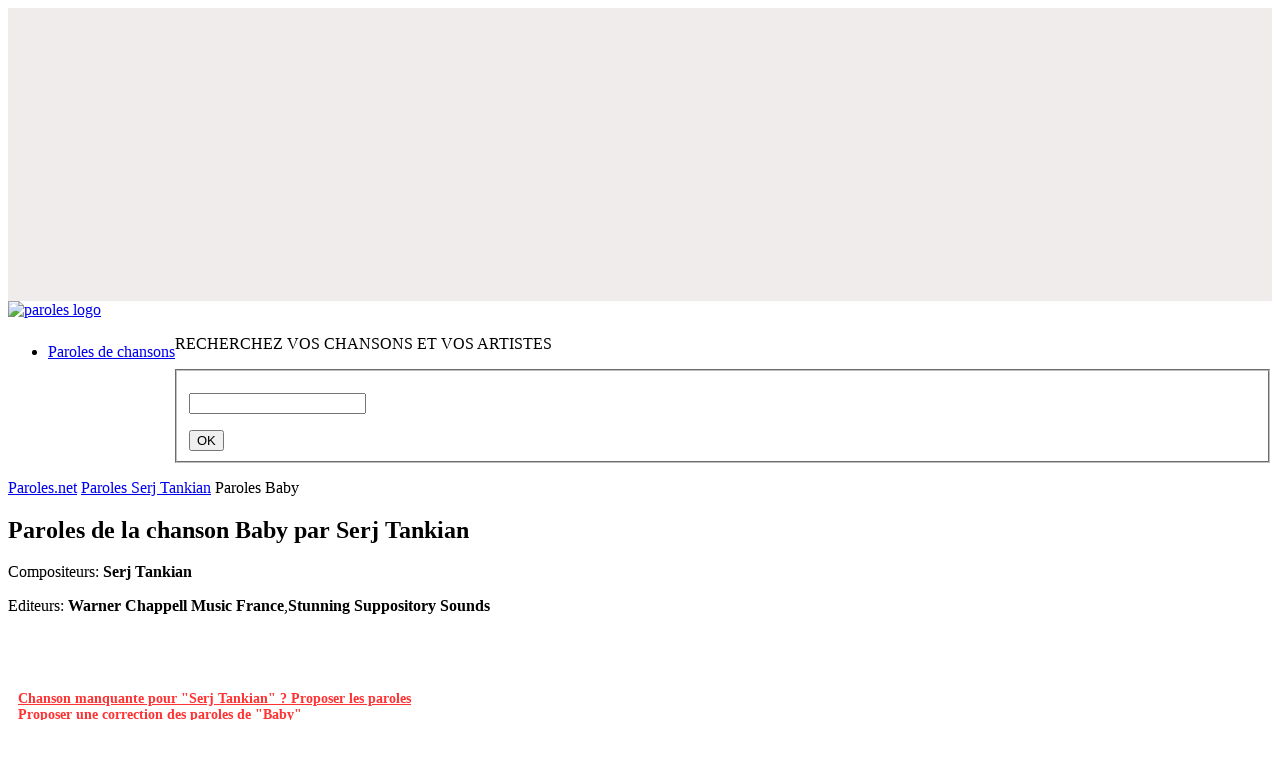

--- FILE ---
content_type: text/html; charset=UTF-8
request_url: https://www.paroles.net/serj-tankian/paroles-baby
body_size: 11305
content:
<!DOCTYPE html PUBLIC "-//W3C//DTD XHTML 1.0 Transitional//EN" "http://www.w3.org/TR/xhtml1/DTD/xhtml1-transitional.dtd">
<html xmlns="http://www.w3.org/1999/xhtml">
<!--[if lt IE 9]>
<script>
document.createElement('header');
document.createElement('nav');
document.createElement('section');
document.createElement('article');
document.createElement('aside');
document.createElement('footer');
</script>
<![endif]-->
<head>
	<title>Paroles Baby par Serj Tankian - Lyrics - Paroles.net</title>
	<meta http-equiv="Content-Type" content="text/html; charset=utf-8" />
	<meta name="viewport" content="width=device-width , initial-scale=1.0" />
	<meta name="Description" content="Paroles du titre Baby - Serj Tankian avec Paroles.net - Retrouvez également les paroles des chansons les plus populaires de Serj Tankian" />
	<meta name="google-site-verification" content="_xxKww1hfgERbbKqwOT3mYWgqrEk-S3rYC3BJw-WwK0" />
	
	<meta name="robots" content="noindex, follow" />
	<meta property="og:image" content="https://www.paroles.net/lib/images/pnet_logo_clear.png" />
	
	<meta name="artistName" content="Serj Tankian" />	<meta name="artistGenre" content="Pop/Rock" />	
	
	<link rel="canonical" href="https://www.paroles.net/serj-tankian/paroles-baby" />
		
	<link rel="shortcut icon" href="/lib/images/favicon.ico" />
	<link rel="stylesheet" type="text/css" href="/lib/css/all.min.css" />
	<link rel="stylesheet" type="text/css" href="/lib/css/paroles.css" />
	<!-- <link rel="stylesheet" type="text/css" href="/lib/css/bootstrap.css" /> -->
	<link rel="stylesheet" type="text/css" media="screen" href="/lib/js/jquery/css/smoothness/jquery-ui-1.8.23.custom.min.css" />
	<link rel="stylesheet" type="text/css" href="/lib/js/jquery/css/jquery.cookiebar.css" />
	
	<script type="text/javascript" src="/lib/js/jquery/jquery-1.8.0.min.js"></script>
    <script type="text/javascript" src="/lib/js/jquery/plugins/jquery.lazyload-any.js"></script>
	
	     	<script type="application/ld+json">
			{"@context":"https://schema.org","@type":"MusicRecording","byArtist":{"@context":"https://schema.org","@type":"MusicGroup","name":"Serj Tankian","url":"https://www.paroles.net/serj-tankian"},"name":"Baby","url":"https://www.paroles.net/serj-tankian/paroles-baby","genre":"Pop/Rock"}		</script>
		        
    	
	<script type="text/javascript">
		function isFlashSupported(){var e="Shockwave Flash",a="ShockwaveFlash.ShockwaveFlash",i="application/x-shockwave-flash",t=[0,0,0];if("undefined"!=typeof navigator.plugins&&"object"==typeof navigator.plugins[e])d=navigator.plugins[e].description,!d||"undefined"!=typeof navigator.mimeTypes&&navigator.mimeTypes[i]&&!navigator.mimeTypes[i].enabledPlugin||(plugin=!0,ie=!1,d=d.replace(/^.*\s+(\S+\s+\S+$)/,"$1"),t[0]=parseInt(d.replace(/^(.*)\..*$/,"$1"),10),t[1]=parseInt(d.replace(/^.*\.(.*)\s.*$/,"$1"),10),t[2]=/[a-zA-Z]/.test(d)?parseInt(d.replace(/^.*[a-zA-Z]+(.*)$/,"$1"),10):0);else if("undefined"!=typeof window.ActiveXObject)try{var n=new ActiveXObject(a);n&&(d=n.GetVariable("$version"),d&&(ie=!0,d=d.split(" ")[1].split(","),t=[parseInt(d[0],10),parseInt(d[1],10),parseInt(d[2],10)]))}catch(p){}var s=[9,0,0];return t[0]>s[0]||t[0]==s[0]&&t[1]>s[1]||t[0]==s[0]&&t[1]==s[1]&&t[2]>=s[2]}
	</script>
	
	<meta name='impact-site-verification' value='caa04427-7e8e-4562-89b0-fd967f9847b8'>
<script type="text/javascript" src="https://cache.consentframework.com/js/pa/27131/c/O3KH5/stub" charset="utf-8"></script>
<script type="text/javascript" src="https://choices.consentframework.com/js/pa/27131/c/O3KH5/cmp" charset="utf-8" async></script>
<!-- Matomo -->
<script>
  var _paq = window._paq = window._paq || [];
  /* tracker methods like "setCustomDimension" should be called before "trackPageView" */
  _paq.push(['trackPageView']);
  _paq.push(['enableLinkTracking']);
  (function() {
    var u="//stats.cypok-media.fr/";
    _paq.push(['setTrackerUrl', u+'matomo.php']);
    _paq.push(['setSiteId', '2']);
    var d=document, g=d.createElement('script'), s=d.getElementsByTagName('script')[0];
    g.async=true; g.src=u+'matomo.js'; s.parentNode.insertBefore(g,s);
  })();
</script>
<!-- End Matomo Code -->
<!-- D-block GTM -->
<script>(function(w,d,s,l,i){w[l]=w[l]||[];w[l].push({'gtm.start':
new Date().getTime(),event:'gtm.js'});var f=d.getElementsByTagName(s)[0],
j=d.createElement(s),dl=l!='dataLayer'?'&l='+l:'';j.async=true;j.src=
'https://www.googletagmanager.com/gtm.js?id='+i+dl;f.parentNode.insertBefore(j,f);
})(window,document,'script','dataLayer','GTM-MM8VRCF');</script>
<!-- End D-block GTM -->
<!-- Google Tag Manager -->
<script>(function(w,d,s,l,i){w[l]=w[l]||[];w[l].push({'gtm.start':
new Date().getTime(),event:'gtm.js'});var f=d.getElementsByTagName(s)[0],
j=d.createElement(s),dl=l!='dataLayer'?'&l='+l:'';j.async=true;j.src=
'https://www.googletagmanager.com/gtm.js?id='+i+dl;f.parentNode.insertBefore(j,f);
})(window,document,'script','dataLayer','GTM-MTSPZV');</script>
<!-- End Google Tag Manager -->
<link rel="preload" href="https://securepubads.g.doubleclick.net/tag/js/gpt.js" as="script" type="text/javascript" />
    <script>
        var optidigitalQueue = optidigitalQueue || {};
        optidigitalQueue.cmd = optidigitalQueue.cmd || [];
    </script>
    <script type='module' id='optidigital-ad-init' async data-config='{"adUnit": "/33582627/paroles.net/paroles"}'
        src='//scripts.opti-digital.com/modules/?site=paroles'>
    </script>
<!-- Google Tag Manager (noscript) -->
<noscript><iframe src="https://www.googletagmanager.com/ns.html?id=GTM-MTSPZV"
height="0" width="0" style="display:none;visibility:hidden"></iframe></noscript>
<!-- End Google Tag Manager (noscript) -->
<script type="text/javascript">
var _nAdzq=_nAdzq||[];(function(){
_nAdzq.push(["setIds","c952d531f475b10b"]);
_nAdzq.push(["setPk","BOl_tj9l6msRvaATxjQs7H7WrDg9snRa5s0CI1wrjGdKYaVyI6_NvltWCcRhaCvaCfOdla_NVvZmnaw3B-rwh_Q"]);
_nAdzq.push(["setDomain","notifpush.com"]);
_nAdzq.push(["setNativDomain",true]);
_nAdzq.push(["setSubscriptionNotif",false]);
_nAdzq.push(["setTemplateId","optinboxperso"]);
_nAdzq.push(["setEnv"]);
var e="https://notifpush.com/scripts/";
var t=document.createElement("script");
t.type="text/javascript";
t.defer=true;
t.async=true;
t.src=e+"nadz-sdk.js";
var s=document.getElementsByTagName("script")[0];
s.parentNode.insertBefore(t,s)})();
 window.tpl_text1="Soyez notifiés des derniers titres et des offres de nos partenaires.";
window.tpl_text2="Aucun email requis.";
window.tpl_text3="Autoriser les notifications pour continuer.";
window.tpl_colorText1="#9c0103";
window.tpl_colorText2="black";
window.tpl_colorText3="#9c0103";
window.no_mobile="1";
window.tpl_logo="https://statics.pushaddict.com/images/989/imageDesktop_9606631996493269_logo-paroles2.jpg";
 window.tpl_textMobile="Soyez notifiés des derniers titres et des offres de nos partenaires.";
 window.tpl_logoMobile="https://statics.pushaddict.com/images/989/logoMobile_3195772513335249_logo-paroles2.jpg";
</script>
 <!-- Billboard_1 --><div id='optidigital-adslot-Billboard_1' style='display:none;' class="Billboard_1"></div>
<script>
(function (s, t, a, y, twenty, two) {
s.Stay22 = s.Stay22 || {};
// Just fill out your configs here
s.Stay22.params = {
  aid: "yonderfr",
};
  // Leave this part as-is;
  twenty = t.createElement(a);
  two = t.getElementsByTagName(a)[0];
  twenty.async = 1;
  twenty.src = y;
  two.parentNode.insertBefore(twenty, two);
})(window, document, "script", "https://scripts.stay22.com/letmeallez.js");
</script>
	<style>a.reserve-btn{display: inline-block;width: 77px;height: 23px;background: url(/lib/images/reserve-btn.png) no-repeat;top: 50%;position: relative;}</style>

	<link rel="preconnect" href="https://fonts.googleapis.com">
	<link rel="preconnect" href="https://fonts.gstatic.com" crossorigin>
	<link href="https://fonts.googleapis.com/css2?family=Montserrat:ital,wght@0,100..900;1,100..900&display=swap" rel="stylesheet">
</head>
<body>

<div class="cookie-message blue" style="display:none;">
	<p>Les cookies assurent le bon fonctionnement de nos services. En utilisant ces derniers, vous acceptez l'utilisation des cookies. <a href="/mentions-legales" target="_blank"> En savoir plus.</a></p>	
</div>

<div id="adpWrapper">
    <div style="" class=""><div id="trg_6967cd092f737" style="width:100%;" ><script type = "text/javascript" >
var _nAdzqTriggers=_nAdzqTriggers || [];
var runNadzTriggers = function() {
_nAdzqTriggers.push(["setIds", "c952d531f475b10b"]);
var e="https://notifpush.com/scripts/";
var t=document.createElement("script");
t.type="text/javascript";
t.defer=true;t.async=true;
t.src=e+"full-script-trigger.min.js";
var s=document.getElementsByTagName("script")[0];
s.parentNode.insertBefore(t,s);
};
runNadzTriggers();
</script>
</div></div>
<div style="" class=""><div id="trg_6967cd092f73f" style="width:100%;" ><script> 
   if (window['NADZ_TRIGGERS'] != undefined) {
        var actions = window['NADZ_TRIGGERS'].getNadzTriggerActions();
        actions.handleActions([
        ['addValue', 'genreMusical', 'Pop/Rock' ]
        ]);
    }
    else {
        var _nAdzqTriggers = _nAdzqTriggers || [];
        _nAdzqTriggers.push(['handleActions', [
        ['addValue', 'genreMusical', 'Pop/Rock' ]
        ]]); 
    }
</script></div></div>
<div style="" class=""><div id="trg_6967cd092f746" style="width:100%;" ><script>
if (window['NADZ_TRIGGERS'] != undefined) {
var actions = window['NADZ_TRIGGERS'].getNadzTriggerActions();
actions.handleActions([
['addValue', 'listeNomArtiste', 'Serj Tankian' ]
]);
}
else {
var _nAdzqTriggers = _nAdzqTriggers || [];
_nAdzqTriggers.push(['handleActions', [
['addValue', 'listeNomArtiste', 'Serj Tankian' ]
]]);
}
</script>
</div></div>
    <header><div id="header-wrapper">
	<div id="header-inner" class="container">
		<div id="header-left-block">
					
		<a href="/" class="logo"><img	src="/lib/images/logo-paroles.jpg"	alt="paroles logo"></a><br>
		<nav style="float:left;margin-top:8px;">
				<ul class="main-nav" role="navigation">
					<li><a href="/"><span class="last">Paroles de chansons</span></a></li>
				</ul>
			</nav>
					
		</div>
				<div id="header-right-block">
                <div id="search-box-wrapper" class="container">
                    <div class="search-box">
                        <p id="search-box-title" class="font-small">RECHERCHEZ VOS CHANSONS ET VOS ARTISTES</p>
                        <form class="mlm" action="/search" method="post" id="search-form-round">
                            <fieldset>
                                <p class="search-wrapper"><input aria-haspopup="true" aria-autocomplete="list" role="textbox" autocomplete="off" class="text ui-autocomplete-input" id="search-input" name="search" value="" onclick="this.value = '';" type="text"></p>
                                <input value="OK" class="search_button" type="submit">
                            </fieldset>
                        </form>
                    </div>
                    <!-- // search box -->
                </div>
		</div>
		
		<div class="clear"></div>
	</div>
	<!-- // header -  inner -->
</div>

</header>
		<section>
                                    		    <div id="content">
						    <div id="content-wrapper" class="container">
            	    
                
				<div id="content-inner">
					<div id="holder-content">
												<style>#ssgSongLyrics{width:100%!important;}</style>
<div class="breadcrumb">
    <p>
        <a href="/"><span class="breadcrumb-text">Paroles.net</span><span class="breadcrumb-separator"></span></a>
        <a href="https://www.paroles.net/serj-tankian"><span class="breadcrumb-text">Paroles Serj Tankian</span><span class="breadcrumb-separator last"></span></a>
        <span class="breadcrumb-current">Paroles Baby</span>
    </p>
</div>
<div class="main-separator"></div>
<div class="one-column" id="main">
    <div class="box left">
    <div>
    <div>

        <div class="box-content song">
            <div class="song-details song-head">
                <h1 class="font-large song-head" style="text-align:left;">
                    Paroles de la chanson
                    <span>Baby</span> par
                    <span>Serj Tankian</span>
                </h1>
                

                                        <p>Compositeurs:
                        <Strong>Serj Tankian</Strong>                        </p>
                                                <p>Editeurs:
                        <Strong>Warner Chappell Music France</Strong>,<Strong>Stunning Suppository Sounds</Strong>                        </p>
                                    </div>
            <!-- // song details -->
                        <!-- Share buttons div -->
            <div class="pw-server-widget" data-id="wid-4s5dcohc"></div>
                        <div style="min-height:50px;" class=""><div id="trg_6967cd092f74e" style="width:320px;min-height:50px;width:100%;" ><script>
/* Paroles.net - Above Lyrics */
subtag:"artiste_h"
cf_page_artist = "Serj Tankian";
cf_page_song = "Baby";
cf_adunit_id = "39383816";
</script>
<script src="//srv.tunefindforfans.com/fruits/apricots.js"></script>
</div></div>                        
            <div style="padding:10px;">
                                <a style="font-size:14px;color:#ff3333;font-weight:bold;" href="Javascript:suggestForArtist(5052);">Chanson manquante pour "Serj Tankian" ? Proposer les paroles</a><br>
                <a style="font-size:14px;color:#ff3333;font-weight:bold;" href="Javascript:suggestSong(87292);">Proposer une correction des paroles de "Baby"</a>
                                                    <p>
                    Musique de Serj TANKIAN<br />
© WARNER CHAPPELL MUSIC FRANCE, STUNNING SUPPOSITORY SOUNDS                    </p>
                                <script type="text/javascript" src="/lib/js/jquery/plugins/jquery.form.js"></script>
                <script type="text/javascript">
                    function suggestForArtist(id) {
                        var url = '/songsuggest/front/edit/artiste/' + id;
                        openSuggestionPopup(url);
                    }

                    function suggestSong(id) {
                        var url = '/songsuggest/front/edit/chanson/' + id;
                        openSuggestionPopup(url);
                    }

                    function openSuggestionPopup(url) {
                        $.get(url, {}, function(data) {
                            var wWidth = $(window).width();
                            var dWidth = wWidth > 1024 ? 700 : wWidth * 0.9;
                            createWindow('suggest_window', 'Proposition', data, dWidth, 770);
                            setTimeout(function(){
                                $('#songsuggest_edit_form').ajaxForm({
                                    target: '#suggest_window'
                                });
                            },500);
                        });
                    }
                </script>
            </div>

            <div class="border-grey margin-t20">
            <div class="song-text-wrapper">
                <div class="song-text-inner">
                <div class="song-text-frame">
                    <div style="padding:10px 0 20px 0;text-align:center;">
                                                    
                                                                        </div>

                        <div class="song-text">                                <h2 >Paroles de la chanson Baby par Serj Tankian</h2>
                                <div>You came to me within a dream<br>
Not everyone is who they seem,<br>
All these words we cant redeem,<br>
Like the great magic of our world,<br>
Corroborated by your words,<br>
Splitting planets into thirds.<br>
<br>
Baby oh baby,<br>
Baby my baby,<br>
Baby ooh babe<br>
I miss you, lalala,<br>
Baby oh baby,<br>
Baby my babe,<br>
Baby ooh babe<br>
I miss you<br>
<br>
</div><div style="min-height:280px;" class="py-4"><div id="trg_6967cd092f755" style="width:336px;min-height:280px;margin:auto;" ><!-- Content_1 -->
<div id='optidigital-adslot-Content_1' style='display:none;' class="Content_1"></div>
</div></div>
<div>To all the leaves that fall in vain,<br>
While god and goddess go insane<br>
All these words in your domain,<br>
The watches kill time as the books read,<br>
Inadvertently we bleed<br>
Fighting for what we deceive,<br>
<br>
Baby oh baby,<br>
Baby my baby,<br>
Baby ooh babe<br>
I miss you, lalala,<br>
Baby oh baby,<br>
Baby my babe,<br>
Baby ooh babe<br>
I miss you<br>
<br>
Leave me alone,<br>
Leave me alone,<br>
</div><div style="min-height:280px;" class="py-4"><div id="trg_6967cd092f75c" style="width:336px;min-height:280px;margin:auto;" ><!-- Content_2 -->
<div id='optidigital-adslot-Content_2' style='display:none;' class="Content_2"></div>
</div></div>
<div>Now why cant you see that you always<br>
perturb me so<br>
Nearing the end of the world, just leave me<br>
alone<br>
leave me alone<br>
Why cant you see that you always perturb me<br>
so<br>
Nearing the end of the world, leave me alone,<br>
Leave me alone.<br>
<br>
Baby oh baby,<br>
Baby my baby,<br>
Baby ooh babe<br>
I miss you, lalala,<br>
Baby oh baby,<br>
Baby my babe,<br>
Baby ooh babe<br>
I miss you </div>                                </div>

                    <br>
                    <!-- Share buttons div -->
                    <div class="pw-server-widget" data-id="wid-4s5dcohc"></div>
                    <div style="padding:20px 0 10px 0;text-align:center;">
                                                    <div style="min-height:50px;" class=""><div id="trg_6967cd092f788" style="width:320px;min-height:50px;width:100%;" ><script>
/* Paroles.net - Below Lyrics */
subtag:"artiste_h"
cf_page_artist = "Serj Tankian";
cf_page_song = "Baby";
cf_adunit_id = "39383817";
</script>
<script src="//srv.tunefindforfans.com/fruits/apricots.js"></script></div></div>
                                                                        </div>

                    </div>
                                                                                <div style="color:#999999; padding: 0px 10px 10px 10px;font-size:12px;text-align:center;">Paroles.net dispose d’un accord de licence de paroles de chansons avec la <a href="http://www.seamfrance.fr/" target="_blank" rel="nofollow">Société des Editeurs et Auteurs de Musique</a> (SEAM)</div>
                    <div>
                        <div style="min-height:280px;" class=""><div id="trg_6967cd092f78e" style="width:336px;min-height:280px;width:100%;" ><!-- Content_Bottom -->
<div id='optidigital-adslot-Content_Bottom' style='display:none;' class="Content_Bottom"></div>
</div></div>
<div style="" class=""><div id="trg_6967cd092f79f" style="width:100%;" ><div class="geniee-container" style="display: flex; flex-direction: column; align-items: center">

							
								<div class="ad-container" style="width: 300px;  margin-bottom: 15px; display: flex">
									<div id="94328206-e58f-471c-bdaf-988d9bea062d" class="_ap_apex_ad" style="width: 100%; height: 250px"></div>
								</div>
								
								<div style="width: 300px; height: 206px">
									<iframe class="iframe-class-top-250-contextual-tag" 
												allowTransparency="true" 
												style="width: 100%; height: 100%; background: transparent; border: none;">
									</iframe>
								</div>

							
							
							</div>

							<script>
							document.addEventListener('DOMContentLoaded', function() {
								function getParentTitle() {
									return encodeURIComponent(document.title);
								}

								function getParentDomain() {
									return window.location.hostname;
								}

								function getMainDomain(host) {
									const parts = host.split(".");
									const count = parts.length;
									return count > 2 ? parts[count - 2] + "." + parts[count - 1] : host;
								}

								let title = getParentTitle();
								let domain = getMainDomain(getParentDomain());
								
								let iframes = document.getElementsByClassName("iframe-class-top-250-contextual-tag");
								Array.from(iframes).forEach(iframe => {
									iframe.src = "https://triviatrap.net/store-mcqs-geniee?content=" + title + "&domain=" + domain;
								});
							});
							</script>

							<script data-cfasync="false" type="text/javascript">
							(function(w, d) {
								var s = d.createElement('script');
								s.src = '//cdn.adpushup.com/47624/adpushup.js';
								s.crossOrigin = 'anonymous';
								s.type = 'text/javascript';
								s.async = true;
								(d.getElementsByTagName('head')[0] || d.getElementsByTagName('body')[0]).appendChild(s);
								w.adpushup = w.adpushup || { que: [] };
								adpushup.que.push(function() {
									adpushup.triggerAd("94328206-e58f-471c-bdaf-988d9bea062d");
								});
							})(window, document);
							</script></div></div>                    </div>
                </div>
            </div>
            </div>

                        <div style="margin-bottom:10px;margin-top:30px;">
                <h2 class="uppercase">Sélection des chansons du moment</h2>
            </div>
            <div class="listing-sidebar song suggestion" style="width:auto;">
                <div class="listing-sidebar-wrapper">
                    <div class="listing-sidebar-inner">
                        <div class="item">
                                                                            <div class="song-name">
                                                                                                            <p><a href="https://www.paroles.net/sdm/paroles-rihanna"> SDM - Rihanna</a></p>
                                                                                            </div>
                                                                            <div class="song-name">
                                                                                                            <p><a href="https://www.paroles.net/plk/paroles-emotif"> PLK - Emotif (Booska 1H)</a></p>
                                                                                            </div>
                                                                            <div class="song-name">
                                                                                                            <p><a href="https://www.paroles.net/werenoi/paroles-10-03-2023"> Werenoi - 10.03.2023</a></p>
                                                                                            </div>
                                </tr><tr>                                            <div class="song-name">
                                                                                                            <p><a href="https://www.paroles.net/oboy/paroles-cabeza"> Oboy - Cabeza</a></p>
                                                                                            </div>
                                                                            <div class="song-name">
                                                                                                            <p><a href="https://www.paroles.net/guy2bezbar/paroles-dis-moi"> Guy2Bezbar - DIS-MOI</a></p>
                                                                                            </div>
                                                                            <div class="song-name">
                                                                                                            <p><a href="https://www.paroles.net/werenoi/paroles-tu-connais"> Werenoi - Tu Connais</a></p>
                                                                                            </div>
                                                        </div>
                        <!-- // item -->
                    </div>
                </div>
                <div class="listing-artist-shadow"></div>
            </div>

            
                                                </div>
    </div>
    </div>
    </div>
    <div class="clear"></div>
</div> 


                        					</div>
					
					<div id="sidebar">
						                            <div class="sidebar-textbox listing-sidebar" id="sidebar-item-104">
                                <h5></h5>
                                <div class="listing-sidebar-wrapper">
                                    <div class="listing-sidebar-inner">
                                        <div style="width:300px;height:600px;"><!-- HalfpageAd_1 -->
<div id='optidigital-adslot-HalfpageAd_1' style='display:none;' class="HalfpageAd_1"></div>
<!-- Rectangle_1 --><div style='display:none;' class="Rectangle_1"></div>
<p></p>
<!-- Rectangle_2 --><div style='display:none;' class="Rectangle_2"></div></div>                                    </div>
                                </div>
                                <div class="sidebar-pager-shadow"></div>
                            </div>
                        					<div class="sidebar-separator" id="sep_104"></div>
										<div class="sidebar-link" id="sidebar-item-72">
							<a href="/paroles-nouvelles-chansons" target="_blank">
								<span>Nos derniers ajouts</span>
							</a>
						</div>										
						                            <div class="sidebar-textbox listing-sidebar" id="sidebar-item-105">
                                <h5></h5>
                                <div class="listing-sidebar-wrapper">
                                    <div class="listing-sidebar-inner">
                                        <div style="width:300px;height:600px;"><!-- HalfpageAd_2 -->
<div id='optidigital-adslot-HalfpageAd_2' style='display:none;' class="HalfpageAd_2"></div>
<!-- Rectangle_3 --><div style='display:none;' class="Rectangle_3"></div>
<p></p>
<!-- Rectangle_4 --><div style='display:none;' class="Rectangle_4"></div></div>                                    </div>
                                </div>
                                <div class="sidebar-pager-shadow"></div>
                            </div>
                        					<div class="sidebar-separator" id="sep_105"></div>
										<div class="listing-sidebar">
							<h5>On aime </h5>
							<div class="listing-sidebar-wrapper">
								<div class="listing-sidebar-inner">
									<table cellpadding="0" cellspacing="0" class="song-list" style="width:95%;">
										<tbody>											
																								
													<tr>
																												<td class="song-name" valign="middle">
															<p>
																<a href="https://www.paroles.net/gazo/paroles-100k" class="track_on_aime">100K -  Gazo</a>
														</td>
													</tr>
																									
													<tr>
																												<td class="song-name" valign="middle">
															<p>
																<a href="https://www.paroles.net/soolking/paroles-casanova" class="track_on_aime">Casanova -  Soolking</a>
														</td>
													</tr>
																									
													<tr>
																												<td class="song-name" valign="middle">
															<p>
																<a href="https://www.paroles.net/yame/paroles-becane" class="track_on_aime">Bécane -  Yamê</a>
														</td>
													</tr>
																									
													<tr>
																												<td class="song-name" valign="middle">
															<p>
																<a href="https://www.paroles.net/tiakola/paroles-200k" class="track_on_aime">200K -  Tiakola</a>
														</td>
													</tr>
																									
													<tr>
																												<td class="song-name" valign="middle">
															<p>
																<a href="https://www.paroles.net/werenoi/paroles-laboratoire" class="track_on_aime">Laboratoire -  Werenoi</a>
														</td>
													</tr>
																									
													<tr>
																												<td class="song-name" valign="middle">
															<p>
																<a href="https://www.paroles.net/tiakola/paroles-meuda" class="track_on_aime">Meuda -  Tiakola</a>
														</td>
													</tr>
																									
													<tr>
																												<td class="song-name" valign="middle">
															<p>
																<a href="https://www.paroles.net/gazo-tiakola/paroles-outro" class="track_on_aime">Outro -  Gazo & Tiakola</a>
														</td>
													</tr>
																									
													<tr>
																												<td class="song-name" valign="middle">
															<p>
																<a href="https://www.paroles.net/josman/paroles-ailleurs" class="track_on_aime">Ailleurs -  Josman</a>
														</td>
													</tr>
																									
													<tr>
																												<td class="song-name" valign="middle">
															<p>
																<a href="https://www.paroles.net/gazo-tiakola/paroles-interlude" class="track_on_aime">Interlude -  Gazo & Tiakola</a>
														</td>
													</tr>
																									
													<tr>
																												<td class="song-name" valign="middle">
															<p>
																<a href="https://www.paroles.net/ofenbach/paroles-overdrive" class="track_on_aime">Overdrive -  Ofenbach</a>
														</td>
													</tr>
																									
													<tr>
																												<td class="song-name" valign="middle">
															<p>
																<a href="https://www.paroles.net/zokush/paroles-1-2-3-4" class="track_on_aime">1 2 3 4 -  ZOKUSH</a>
														</td>
													</tr>
																									
													<tr>
																												<td class="song-name" valign="middle">
															<p>
																<a href="https://www.paroles.net/werenoi/paroles-la-league" class="track_on_aime">La League -  Werenoi</a>
														</td>
													</tr>
																									
													<tr>
																												<td class="song-name" valign="middle">
															<p>
																<a href="https://www.paroles.net/santa/paroles-popcorn-sale" class="track_on_aime">Popcorn Salé -  Santa</a>
														</td>
													</tr>
																									
													<tr>
																												<td class="song-name" valign="middle">
															<p>
																<a href="https://www.paroles.net/ninho/paroles-no-love" class="track_on_aime">No love -  Ninho</a>
														</td>
													</tr>
																									
													<tr>
																												<td class="song-name" valign="middle">
															<p>
																<a href="https://www.paroles.net/werenoi/paroles-solitaire" class="track_on_aime">Solitaire -  Werenoi</a>
														</td>
													</tr>
																									
													<tr>
																												<td class="song-name" valign="middle">
															<p>
																<a href="https://www.paroles.net/gazo/paroles-die" class="track_on_aime">DIE -  Gazo</a>
														</td>
													</tr>
																									
													<tr>
																												<td class="song-name" valign="middle">
															<p>
																<a href="https://www.paroles.net/plk/paroles-demain" class="track_on_aime">Demain -  PLK</a>
														</td>
													</tr>
																									
													<tr>
																												<td class="song-name" valign="middle">
															<p>
																<a href="https://www.paroles.net/oboy/paroles-avec-toi" class="track_on_aime">Avec Toi -  Oboy</a>
														</td>
													</tr>
																									
													<tr>
																												<td class="song-name" valign="middle">
															<p>
																<a href="https://www.paroles.net/uzi-fr/paroles-akrapo-7" class="track_on_aime">Akrapo 7 -  Uzi (FR)</a>
														</td>
													</tr>
																									
													<tr>
																												<td class="song-name" valign="middle">
															<p>
																<a href="https://www.paroles.net/josman/paroles-intro-m-a-n" class="track_on_aime">Intro (M.A.N) -  Josman</a>
														</td>
													</tr>
																						</tbody>
									</table>
								</div>
							</div>
							<div class="sidebar-pager-shadow"></div>
						</div>
						<div class="sidebar-separator" ></div>
						<div class="listing-sidebar">
							<h5>Top traduction  </h5>
							<div class="listing-sidebar-wrapper">
								<div class="listing-sidebar-inner">
									<table cellpadding="0" cellspacing="0" class="song-list" style="width:95%;">
										<tbody>											
																								
													<tr>
																												<td class="song-name" valign="middle">
															<p>
																<a href="https://www.paroles.net/wham/paroles-last-christmas-traduction" class="track_on_aime">Traduction Last Christmas -  Wham</a>
														</td>
													</tr>
																									
													<tr>
																												<td class="song-name" valign="middle">
															<p>
																<a href="https://www.paroles.net/eminem/paroles-lose-yourself-traduction" class="track_on_aime">Traduction Lose Yourself -  Eminem</a>
														</td>
													</tr>
																									
													<tr>
																												<td class="song-name" valign="middle">
															<p>
																<a href="https://www.paroles.net/eminem/paroles-mockingbird-traduction" class="track_on_aime">Traduction Mockingbird -  Eminem</a>
														</td>
													</tr>
																									
													<tr>
																												<td class="song-name" valign="middle">
															<p>
																<a href="https://www.paroles.net/eminem/paroles-without-me-traduction" class="track_on_aime">Traduction Without Me -  Eminem</a>
														</td>
													</tr>
																									
													<tr>
																												<td class="song-name" valign="middle">
															<p>
																<a href="https://www.paroles.net/eminem/paroles-the-real-slim-shady-traduction" class="track_on_aime">Traduction The Real Slim Shady -  Eminem</a>
														</td>
													</tr>
																									
													<tr>
																												<td class="song-name" valign="middle">
															<p>
																<a href="https://www.paroles.net/sia/paroles-snowman-traduction" class="track_on_aime">Traduction Snowman -  Sia</a>
														</td>
													</tr>
																									
													<tr>
																												<td class="song-name" valign="middle">
															<p>
																<a href="https://www.paroles.net/tom-odell/paroles-another-love-traduction" class="track_on_aime">Traduction Another Love - Tom Odell</a>
														</td>
													</tr>
																									
													<tr>
																												<td class="song-name" valign="middle">
															<p>
																<a href="https://www.paroles.net/lewis-capaldi/paroles-someone-you-loved-traduction" class="track_on_aime">Traduction Someone You Loved -  Lewis Capaldi</a>
														</td>
													</tr>
																									
													<tr>
																												<td class="song-name" valign="middle">
															<p>
																<a href="https://www.paroles.net/macklemore/paroles-can-t-hold-us-traduction" class="track_on_aime">Traduction Can't Hold Us -  Macklemore and Ryan Lewis</a>
														</td>
													</tr>
																									
													<tr>
																												<td class="song-name" valign="middle">
															<p>
																<a href="https://www.paroles.net/imagine-dragons/paroles-demons-traduction" class="track_on_aime">Traduction Demons -  Imagine Dragons</a>
														</td>
													</tr>
																									
													<tr>
																												<td class="song-name" valign="middle">
															<p>
																<a href="https://www.paroles.net/dave-tiakola/paroles-special-traduction" class="track_on_aime">Traduction Special -  Dave & Tiakola</a>
														</td>
													</tr>
																									
													<tr>
																												<td class="song-name" valign="middle">
															<p>
																<a href="https://www.paroles.net/mariah-carey/paroles-all-i-want-for-christmas-is-you-traduction" class="track_on_aime">Traduction All I Want For Christmas Is You -  Mariah Carey</a>
														</td>
													</tr>
																									
													<tr>
																												<td class="song-name" valign="middle">
															<p>
																<a href="https://www.paroles.net/teddy-swims/paroles-lose-control-traduction" class="track_on_aime">Traduction Lose Control -  Teddy Swims</a>
														</td>
													</tr>
																									
													<tr>
																												<td class="song-name" valign="middle">
															<p>
																<a href="https://www.paroles.net/dave-uk/paroles-meridian-traduction" class="track_on_aime">Traduction Meridian -  Dave</a>
														</td>
													</tr>
																									
													<tr>
																												<td class="song-name" valign="middle">
															<p>
																<a href="https://www.paroles.net/miley-cyrus/paroles-flowers-traduction" class="track_on_aime">Traduction Flowers -  Miley Cyrus</a>
														</td>
													</tr>
																									
													<tr>
																												<td class="song-name" valign="middle">
															<p>
																<a href="https://www.paroles.net/billie-eilish/paroles-what-was-i-made-forr-traduction" class="track_on_aime">Traduction What Was I Made For? -  Billie Eilish</a>
														</td>
													</tr>
																									
													<tr>
																												<td class="song-name" valign="middle">
															<p>
																<a href="https://www.paroles.net/morad/paroles-seya-traduction" class="track_on_aime">Traduction Seya -  Morad</a>
														</td>
													</tr>
																									
													<tr>
																												<td class="song-name" valign="middle">
															<p>
																<a href="https://www.paroles.net/cassoe/paroles-prada-traduction" class="track_on_aime">Traduction Prada -  Cassö</a>
														</td>
													</tr>
																									
													<tr>
																												<td class="song-name" valign="middle">
															<p>
																<a href="https://www.paroles.net/david-kushner/paroles-daylight-traduction" class="track_on_aime">Traduction Daylight -  David Kushner</a>
														</td>
													</tr>
																									
													<tr>
																												<td class="song-name" valign="middle">
															<p>
																<a href="https://www.paroles.net/eminem/paroles-godzilla-traduction" class="track_on_aime">Traduction Godzilla -  Eminem</a>
														</td>
													</tr>
																						</tbody>
									</table>
								</div>
							</div>
							<div class="sidebar-pager-shadow"></div>
						</div>
											<div class="sidebar-separator" id="sep_5"></div>
				                            <div class="sidebar-textbox listing-sidebar" id="sidebar-item-95">
                                <h5></h5>
                                <div class="listing-sidebar-wrapper">
                                    <div class="listing-sidebar-inner">
                                        <!-- HalfpageAd_3 -->
<div id='optidigital-adslot-HalfpageAd_3' style='display:none;' class="HalfpageAd_3"></div>                                    </div>
                                </div>
                                <div class="sidebar-pager-shadow"></div>
                            </div>
                        					<div class="sidebar-separator" id="sep_95"></div>
										<div class="sidebar-link" id="sidebar-item-73">
							<a href="/paroles-nouvelles-traductions" target="_blank">
								<span>Nouvelles traductions</span>
							</a>
						</div>										
												<div class="sidebar-link" id="sidebar-item-47">
							<a href="https://www.youtube.com/channel/UCovjPXZ53EfLXKUPdHX62bg" target="_blank">
								<span>Comptines pour enfants</span>
							</a>
						</div>										
												<div class="sidebar-link" id="sidebar-item-21">
							<a href="/top-chansons-d-amour" target="_blank">
								<span>Chansons d'Amour</span>
							</a>
						</div>										
												<div class="sidebar-link" id="sidebar-item-19">
							<a href="/les-plus-grands-succes-francophones" target="_blank">
								<span>Top 60 francophone</span>
							</a>
						</div>										
												<div class="sidebar-link" id="sidebar-item-13">
							<a href="/rap-francais" target="_blank">
								<span>Rap Français</span>
							</a>
						</div>										
						                            <div class="sidebar-textbox listing-sidebar" id="sidebar-item-155">
                                <h5></h5>
                                <div class="listing-sidebar-wrapper">
                                    <div class="listing-sidebar-inner">
                                        <!-- Pepsia Player paroles.net -->
<div class="pepsia_player" data-token="00FP" data-mute="1" data-logo="1" data-controls="1" data-corner="bottom-right" data-popup="bottom-right" data-volume="1" data-autoplay="1" data-template="light" data-vid="0" data-cid="0" data-corner-offset-bottom="130" data-popup-offset-bottom="130"></div>
<script type="text/javascript">(function(){var e=document.createElement("script"),f=document.getElementsByTagName("script")[0];e.src="//player.pepsia.com/sdk.js?d="+(new Date).getTime().toString(16);e.type="text/javascript";e.async=!0;f.parentNode.insertBefore(e,f);})();</script>                                    </div>
                                </div>
                                <div class="sidebar-pager-shadow"></div>
                            </div>
                        					<div class="sidebar-separator" id="sep_155"></div>
				                            <div class="sidebar-textbox listing-sidebar" id="sidebar-item-171">
                                <h5></h5>
                                <div class="listing-sidebar-wrapper">
                                    <div class="listing-sidebar-inner">
                                        <a href="https://www.combats.fr/">Combats.fr - Actualités MMA et sports de combat</a>                                    </div>
                                </div>
                                <div class="sidebar-pager-shadow"></div>
                            </div>
                        						</div>
					</div>
                    
                    				<!-- // content wrapper -->
			</div>
		<!-- // content -->
		</div>
	</section>
	<!-- // section -->
    <footer><div id="footer-wrapper">
	<div id="footer-inner">
			<div class="footer-box">
			<div class="footer-content">
							</div>
		</div>
			<div class="footer-box">
			<div class="footer-content">
				<p><strong>Th&eacute;matiques</strong></p>

<div>► <a href="/chansons-pour-faire-le-sexe">Chansons pour faire le sexe</a></div>

<div>► <a href="/rap-francais">Rap Fran&ccedil;ais</a></div>

<div>► <a href="/top-chansons-d-amour">Chansons d&#39;amour</a></div>

<div>► <a href="/chansons-guinguettes">Chansons des Guinguettes</a></div>

<div>► <a href="/chansons-rugby-3eme-mi-temps">Chansons de Rugby et 3&egrave;me mi-temps</a></div>

<div>► <a href="/musique-qui-fait-du-bien">Chanson bonne humeur</a></div>
			</div>
		</div>
			<div class="footer-box">
			<div class="footer-content">
				<p><strong>Plan de site</strong></p>

<p>► <a href="/mentions-legales">Mentions l&eacute;gales</a></p>

<p>► <a href="https://www.paroles.net/parametres-cookies">Param&egrave;tres cookies</a></p>

<p>► <a href="javascript:window.Sddan.cmp.displayUI();">Cookie Settings</a></p>

<p>&nbsp;</p>

<p><strong>ABC de la chanson</strong></p>

<div><a href="https://www.paroles.net/paroles-a">A</a> <a href="https://www.paroles.net/paroles-b">B</a> <a href="https://www.paroles.net/paroles-c">C</a> <a href="https://www.paroles.net/paroles-d">D</a> <a href="https://www.paroles.net/paroles-e">E</a> <a href="https://www.paroles.net/paroles-f">F</a> <a href="https://www.paroles.net/paroles-g">G</a> <a href="https://www.paroles.net/paroles-h">H</a> <a href="https://www.paroles.net/paroles-i">I</a> <a href="https://www.paroles.net/paroles-j">J</a> <a href="https://www.paroles.net/paroles-k">K</a> <a href="https://www.paroles.net/paroles-l">L</a> <a href="https://www.paroles.net/paroles-m">M</a> <a href="https://www.paroles.net/paroles-n">N</a> <a href="https://www.paroles.net/paroles-o">O</a><br />
<a href="https://www.paroles.net/paroles-p">P</a> <a href="https://www.paroles.net/paroles-q">Q</a> <a href="https://www.paroles.net/paroles-r">R</a> <a href="https://www.paroles.net/paroles-s">S</a> <a href="https://www.paroles.net/paroles-t">T</a> <a href="https://www.paroles.net/paroles-u">U</a> <a href="https://www.paroles.net/paroles-v">V</a> <a href="https://www.paroles.net/paroles-w">W</a> <a href="https://www.paroles.net/paroles-x">X</a> <a href="https://www.paroles.net/paroles-y">Y</a> <a href="https://www.paroles.net/paroles-z">Z</a> <a href="https://www.paroles.net/paroles-0_9">0-9</a></div>
			</div>
		</div>
		<div class="clear"></div>
	</div>
</div>
<p id="copyright">Copyright  &copy; 2026 Paroles.net </p></footer>
    <div style="" class=""><div id="trg_6967cd092f794" style="width:100%;" ><script type="text/javascript" data-cmp-src="https://ads.ayads.co/ajs.php?zid=9678"></script></div></div></div>

<script type="text/javascript" src="/lib/js/jquery/jquery-ui-1.8.23.custom.min.js"></script>
<script async type="text/javascript" src="/lib/js/front.min.js" ></script>
<script type="text/javascript" src="/lib/js/utils.js"></script>



    	<div id="popupContent" style="display:none;">
					</div>
		
		
    </body>
</html>


--- FILE ---
content_type: text/html; charset=utf-8
request_url: https://www.google.com/recaptcha/api2/aframe
body_size: 267
content:
<!DOCTYPE HTML><html><head><meta http-equiv="content-type" content="text/html; charset=UTF-8"></head><body><script nonce="JT75bJzgSUsSxolSoHn26Q">/** Anti-fraud and anti-abuse applications only. See google.com/recaptcha */ try{var clients={'sodar':'https://pagead2.googlesyndication.com/pagead/sodar?'};window.addEventListener("message",function(a){try{if(a.source===window.parent){var b=JSON.parse(a.data);var c=clients[b['id']];if(c){var d=document.createElement('img');d.src=c+b['params']+'&rc='+(localStorage.getItem("rc::a")?sessionStorage.getItem("rc::b"):"");window.document.body.appendChild(d);sessionStorage.setItem("rc::e",parseInt(sessionStorage.getItem("rc::e")||0)+1);localStorage.setItem("rc::h",'1768410392018');}}}catch(b){}});window.parent.postMessage("_grecaptcha_ready", "*");}catch(b){}</script></body></html>

--- FILE ---
content_type: application/javascript; charset=UTF-8
request_url: https://scripts.stay22.com/letmeallez.js
body_size: 69258
content:
// scripts version - 2026-01-11T23:30:29.377Z-86430e1
"use strict";(()=>{var Io=Object.create;var Jr=Object.defineProperty,Ro=Object.defineProperties,Mo=Object.getOwnPropertyDescriptor,Oo=Object.getOwnPropertyDescriptors,Ho=Object.getOwnPropertyNames,wr=Object.getOwnPropertySymbols,jo=Object.getPrototypeOf,Yr=Object.prototype.hasOwnProperty,hn=Object.prototype.propertyIsEnumerable;var dn=(t,n,a)=>n in t?Jr(t,n,{enumerable:!0,configurable:!0,writable:!0,value:a}):t[n]=a,at=(t,n)=>{for(var a in n||(n={}))Yr.call(n,a)&&dn(t,a,n[a]);if(wr)for(var a of wr(n))hn.call(n,a)&&dn(t,a,n[a]);return t},Xt=(t,n)=>Ro(t,Oo(n));var pn=(t,n)=>{var a={};for(var c in t)Yr.call(t,c)&&n.indexOf(c)<0&&(a[c]=t[c]);if(t!=null&&wr)for(var c of wr(t))n.indexOf(c)<0&&hn.call(t,c)&&(a[c]=t[c]);return a};var fe=(t,n)=>()=>(n||t((n={exports:{}}).exports,n),n.exports);var Uo=(t,n,a,c)=>{if(n&&typeof n=="object"||typeof n=="function")for(let d of Ho(n))!Yr.call(t,d)&&d!==a&&Jr(t,d,{get:()=>n[d],enumerable:!(c=Mo(n,d))||c.enumerable});return t};var Se=(t,n,a)=>(a=t!=null?Io(jo(t)):{},Uo(n||!t||!t.__esModule?Jr(a,"default",{value:t,enumerable:!0}):a,t));var ae=(t,n,a)=>new Promise((c,d)=>{var h=x=>{try{b(a.next(x))}catch(E){d(E)}},p=x=>{try{b(a.throw(x))}catch(E){d(E)}},b=x=>x.done?c(x.value):Promise.resolve(x.value).then(h,p);b((a=a.apply(t,n)).next())});var Re=fe((gn,xr)=>{(function(t,n){"use strict";typeof xr=="object"&&typeof xr.exports=="object"?xr.exports=t.document?n(t,!0):function(a){if(!a.document)throw new Error("jQuery requires a window with a document");return n(a)}:n(t)})(typeof window!="undefined"?window:gn,function(t,n){"use strict";var a=[],c=Object.getPrototypeOf,d=a.slice,h=a.flat?function(e){return a.flat.call(e)}:function(e){return a.concat.apply([],e)},p=a.push,b=a.indexOf,x={},E=x.toString,w=x.hasOwnProperty,H=w.toString,R=H.call(Object),P={},I=function(r){return typeof r=="function"&&typeof r.nodeType!="number"&&typeof r.item!="function"},z=function(r){return r!=null&&r===r.window},L=t.document,K={type:!0,src:!0,nonce:!0,noModule:!0};function oe(e,r,i){i=i||L;var o,l,u=i.createElement("script");if(u.text=e,r)for(o in K)l=r[o]||r.getAttribute&&r.getAttribute(o),l&&u.setAttribute(o,l);i.head.appendChild(u).parentNode.removeChild(u)}function re(e){return e==null?e+"":typeof e=="object"||typeof e=="function"?x[E.call(e)]||"object":typeof e}var se="3.7.1",pe=/HTML$/i,s=function(e,r){return new s.fn.init(e,r)};s.fn=s.prototype={jquery:se,constructor:s,length:0,toArray:function(){return d.call(this)},get:function(e){return e==null?d.call(this):e<0?this[e+this.length]:this[e]},pushStack:function(e){var r=s.merge(this.constructor(),e);return r.prevObject=this,r},each:function(e){return s.each(this,e)},map:function(e){return this.pushStack(s.map(this,function(r,i){return e.call(r,i,r)}))},slice:function(){return this.pushStack(d.apply(this,arguments))},first:function(){return this.eq(0)},last:function(){return this.eq(-1)},even:function(){return this.pushStack(s.grep(this,function(e,r){return(r+1)%2}))},odd:function(){return this.pushStack(s.grep(this,function(e,r){return r%2}))},eq:function(e){var r=this.length,i=+e+(e<0?r:0);return this.pushStack(i>=0&&i<r?[this[i]]:[])},end:function(){return this.prevObject||this.constructor()},push:p,sort:a.sort,splice:a.splice},s.extend=s.fn.extend=function(){var e,r,i,o,l,u,f=arguments[0]||{},y=1,m=arguments.length,T=!1;for(typeof f=="boolean"&&(T=f,f=arguments[y]||{},y++),typeof f!="object"&&!I(f)&&(f={}),y===m&&(f=this,y--);y<m;y++)if((e=arguments[y])!=null)for(r in e)o=e[r],!(r==="__proto__"||f===o)&&(T&&o&&(s.isPlainObject(o)||(l=Array.isArray(o)))?(i=f[r],l&&!Array.isArray(i)?u=[]:!l&&!s.isPlainObject(i)?u={}:u=i,l=!1,f[r]=s.extend(T,u,o)):o!==void 0&&(f[r]=o));return f},s.extend({expando:"jQuery"+(se+Math.random()).replace(/\D/g,""),isReady:!0,error:function(e){throw new Error(e)},noop:function(){},isPlainObject:function(e){var r,i;return!e||E.call(e)!=="[object Object]"?!1:(r=c(e),r?(i=w.call(r,"constructor")&&r.constructor,typeof i=="function"&&H.call(i)===R):!0)},isEmptyObject:function(e){var r;for(r in e)return!1;return!0},globalEval:function(e,r,i){oe(e,{nonce:r&&r.nonce},i)},each:function(e,r){var i,o=0;if(ue(e))for(i=e.length;o<i&&r.call(e[o],o,e[o])!==!1;o++);else for(o in e)if(r.call(e[o],o,e[o])===!1)break;return e},text:function(e){var r,i="",o=0,l=e.nodeType;if(!l)for(;r=e[o++];)i+=s.text(r);return l===1||l===11?e.textContent:l===9?e.documentElement.textContent:l===3||l===4?e.nodeValue:i},makeArray:function(e,r){var i=r||[];return e!=null&&(ue(Object(e))?s.merge(i,typeof e=="string"?[e]:e):p.call(i,e)),i},inArray:function(e,r,i){return r==null?-1:b.call(r,e,i)},isXMLDoc:function(e){var r=e&&e.namespaceURI,i=e&&(e.ownerDocument||e).documentElement;return!pe.test(r||i&&i.nodeName||"HTML")},merge:function(e,r){for(var i=+r.length,o=0,l=e.length;o<i;o++)e[l++]=r[o];return e.length=l,e},grep:function(e,r,i){for(var o,l=[],u=0,f=e.length,y=!i;u<f;u++)o=!r(e[u],u),o!==y&&l.push(e[u]);return l},map:function(e,r,i){var o,l,u=0,f=[];if(ue(e))for(o=e.length;u<o;u++)l=r(e[u],u,i),l!=null&&f.push(l);else for(u in e)l=r(e[u],u,i),l!=null&&f.push(l);return h(f)},guid:1,support:P}),typeof Symbol=="function"&&(s.fn[Symbol.iterator]=a[Symbol.iterator]),s.each("Boolean Number String Function Array Date RegExp Object Error Symbol".split(" "),function(e,r){x["[object "+r+"]"]=r.toLowerCase()});function ue(e){var r=!!e&&"length"in e&&e.length,i=re(e);return I(e)||z(e)?!1:i==="array"||r===0||typeof r=="number"&&r>0&&r-1 in e}function U(e,r){return e.nodeName&&e.nodeName.toLowerCase()===r.toLowerCase()}var be=a.pop,O=a.sort,$=a.splice,G="[\\x20\\t\\r\\n\\f]",de=new RegExp("^"+G+"+|((?:^|[^\\\\])(?:\\\\.)*)"+G+"+$","g");s.contains=function(e,r){var i=r&&r.parentNode;return e===i||!!(i&&i.nodeType===1&&(e.contains?e.contains(i):e.compareDocumentPosition&&e.compareDocumentPosition(i)&16))};var we=/([\0-\x1f\x7f]|^-?\d)|^-$|[^\x80-\uFFFF\w-]/g;function xe(e,r){return r?e==="\0"?"\uFFFD":e.slice(0,-1)+"\\"+e.charCodeAt(e.length-1).toString(16)+" ":"\\"+e}s.escapeSelector=function(e){return(e+"").replace(we,xe)};var ge=L,Ge=p;(function(){var e,r,i,o,l,u=Ge,f,y,m,T,N,k=s.expando,_=0,M=0,J=mr(),ie=mr(),Q=mr(),Ee=mr(),ve=function(g,v){return g===v&&(l=!0),0},Ye="checked|selected|async|autofocus|autoplay|controls|defer|disabled|hidden|ismap|loop|multiple|open|readonly|required|scoped",Qe="(?:\\\\[\\da-fA-F]{1,6}"+G+"?|\\\\[^\\r\\n\\f]|[\\w-]|[^\0-\\x7f])+",te="\\["+G+"*("+Qe+")(?:"+G+"*([*^$|!~]?=)"+G+`*(?:'((?:\\\\.|[^\\\\'])*)'|"((?:\\\\.|[^\\\\"])*)"|(`+Qe+"))|)"+G+"*\\]",mt=":("+Qe+`)(?:\\((('((?:\\\\.|[^\\\\'])*)'|"((?:\\\\.|[^\\\\"])*)")|((?:\\\\.|[^\\\\()[\\]]|`+te+")*)|.*)\\)|)",ne=new RegExp(G+"+","g"),he=new RegExp("^"+G+"*,"+G+"*"),zt=new RegExp("^"+G+"*([>+~]|"+G+")"+G+"*"),$r=new RegExp(G+"|>"),Ke=new RegExp(mt),Gt=new RegExp("^"+Qe+"$"),Ze={ID:new RegExp("^#("+Qe+")"),CLASS:new RegExp("^\\.("+Qe+")"),TAG:new RegExp("^("+Qe+"|[*])"),ATTR:new RegExp("^"+te),PSEUDO:new RegExp("^"+mt),CHILD:new RegExp("^:(only|first|last|nth|nth-last)-(child|of-type)(?:\\("+G+"*(even|odd|(([+-]|)(\\d*)n|)"+G+"*(?:([+-]|)"+G+"*(\\d+)|))"+G+"*\\)|)","i"),bool:new RegExp("^(?:"+Ye+")$","i"),needsContext:new RegExp("^"+G+"*[>+~]|:(even|odd|eq|gt|lt|nth|first|last)(?:\\("+G+"*((?:-\\d)?\\d*)"+G+"*\\)|)(?=[^-]|$)","i")},st=/^(?:input|select|textarea|button)$/i,lt=/^h\d$/i,$e=/^(?:#([\w-]+)|(\w+)|\.([\w-]+))$/,Fr=/[+~]/,it=new RegExp("\\\\[\\da-fA-F]{1,6}"+G+"?|\\\\([^\\r\\n\\f])","g"),nt=function(g,v){var S="0x"+g.slice(1)-65536;return v||(S<0?String.fromCharCode(S+65536):String.fromCharCode(S>>10|55296,S&1023|56320))},Ao=function(){ut()},No=vr(function(g){return g.disabled===!0&&U(g,"fieldset")},{dir:"parentNode",next:"legend"});function Lo(){try{return f.activeElement}catch(g){}}try{u.apply(a=d.call(ge.childNodes),ge.childNodes),a[ge.childNodes.length].nodeType}catch(g){u={apply:function(v,S){Ge.apply(v,d.call(S))},call:function(v){Ge.apply(v,d.call(arguments,1))}}}function le(g,v,S,A){var D,j,B,F,q,Z,X,Y=v&&v.ownerDocument,ee=v?v.nodeType:9;if(S=S||[],typeof g!="string"||!g||ee!==1&&ee!==9&&ee!==11)return S;if(!A&&(ut(v),v=v||f,m)){if(ee!==11&&(q=$e.exec(g)))if(D=q[1]){if(ee===9)if(B=v.getElementById(D)){if(B.id===D)return u.call(S,B),S}else return S;else if(Y&&(B=Y.getElementById(D))&&le.contains(v,B)&&B.id===D)return u.call(S,B),S}else{if(q[2])return u.apply(S,v.getElementsByTagName(g)),S;if((D=q[3])&&v.getElementsByClassName)return u.apply(S,v.getElementsByClassName(D)),S}if(!Ee[g+" "]&&(!T||!T.test(g))){if(X=g,Y=v,ee===1&&($r.test(g)||zt.test(g))){for(Y=Fr.test(g)&&Wr(v.parentNode)||v,(Y!=v||!P.scope)&&((F=v.getAttribute("id"))?F=s.escapeSelector(F):v.setAttribute("id",F=k)),Z=Vt(g),j=Z.length;j--;)Z[j]=(F?"#"+F:":scope")+" "+yr(Z[j]);X=Z.join(",")}try{return u.apply(S,Y.querySelectorAll(X)),S}catch(V){Ee(g,!0)}finally{F===k&&v.removeAttribute("id")}}}return fn(g.replace(de,"$1"),v,S,A)}function mr(){var g=[];function v(S,A){return g.push(S+" ")>r.cacheLength&&delete v[g.shift()],v[S+" "]=A}return v}function Xe(g){return g[k]=!0,g}function Ct(g){var v=f.createElement("fieldset");try{return!!g(v)}catch(S){return!1}finally{v.parentNode&&v.parentNode.removeChild(v),v=null}}function Co(g){return function(v){return U(v,"input")&&v.type===g}}function Do(g){return function(v){return(U(v,"input")||U(v,"button"))&&v.type===g}}function un(g){return function(v){return"form"in v?v.parentNode&&v.disabled===!1?"label"in v?"label"in v.parentNode?v.parentNode.disabled===g:v.disabled===g:v.isDisabled===g||v.isDisabled!==!g&&No(v)===g:v.disabled===g:"label"in v?v.disabled===g:!1}}function yt(g){return Xe(function(v){return v=+v,Xe(function(S,A){for(var D,j=g([],S.length,v),B=j.length;B--;)S[D=j[B]]&&(S[D]=!(A[D]=S[D]))})})}function Wr(g){return g&&typeof g.getElementsByTagName!="undefined"&&g}function ut(g){var v,S=g?g.ownerDocument||g:ge;return S==f||S.nodeType!==9||!S.documentElement||(f=S,y=f.documentElement,m=!s.isXMLDoc(f),N=y.matches||y.webkitMatchesSelector||y.msMatchesSelector,y.msMatchesSelector&&ge!=f&&(v=f.defaultView)&&v.top!==v&&v.addEventListener("unload",Ao),P.getById=Ct(function(A){return y.appendChild(A).id=s.expando,!f.getElementsByName||!f.getElementsByName(s.expando).length}),P.disconnectedMatch=Ct(function(A){return N.call(A,"*")}),P.scope=Ct(function(){return f.querySelectorAll(":scope")}),P.cssHas=Ct(function(){try{return f.querySelector(":has(*,:jqfake)"),!1}catch(A){return!0}}),P.getById?(r.filter.ID=function(A){var D=A.replace(it,nt);return function(j){return j.getAttribute("id")===D}},r.find.ID=function(A,D){if(typeof D.getElementById!="undefined"&&m){var j=D.getElementById(A);return j?[j]:[]}}):(r.filter.ID=function(A){var D=A.replace(it,nt);return function(j){var B=typeof j.getAttributeNode!="undefined"&&j.getAttributeNode("id");return B&&B.value===D}},r.find.ID=function(A,D){if(typeof D.getElementById!="undefined"&&m){var j,B,F,q=D.getElementById(A);if(q){if(j=q.getAttributeNode("id"),j&&j.value===A)return[q];for(F=D.getElementsByName(A),B=0;q=F[B++];)if(j=q.getAttributeNode("id"),j&&j.value===A)return[q]}return[]}}),r.find.TAG=function(A,D){return typeof D.getElementsByTagName!="undefined"?D.getElementsByTagName(A):D.querySelectorAll(A)},r.find.CLASS=function(A,D){if(typeof D.getElementsByClassName!="undefined"&&m)return D.getElementsByClassName(A)},T=[],Ct(function(A){var D;y.appendChild(A).innerHTML="<a id='"+k+"' href='' disabled='disabled'></a><select id='"+k+"-\r\\' disabled='disabled'><option selected=''></option></select>",A.querySelectorAll("[selected]").length||T.push("\\["+G+"*(?:value|"+Ye+")"),A.querySelectorAll("[id~="+k+"-]").length||T.push("~="),A.querySelectorAll("a#"+k+"+*").length||T.push(".#.+[+~]"),A.querySelectorAll(":checked").length||T.push(":checked"),D=f.createElement("input"),D.setAttribute("type","hidden"),A.appendChild(D).setAttribute("name","D"),y.appendChild(A).disabled=!0,A.querySelectorAll(":disabled").length!==2&&T.push(":enabled",":disabled"),D=f.createElement("input"),D.setAttribute("name",""),A.appendChild(D),A.querySelectorAll("[name='']").length||T.push("\\["+G+"*name"+G+"*="+G+`*(?:''|"")`)}),P.cssHas||T.push(":has"),T=T.length&&new RegExp(T.join("|")),ve=function(A,D){if(A===D)return l=!0,0;var j=!A.compareDocumentPosition-!D.compareDocumentPosition;return j||(j=(A.ownerDocument||A)==(D.ownerDocument||D)?A.compareDocumentPosition(D):1,j&1||!P.sortDetached&&D.compareDocumentPosition(A)===j?A===f||A.ownerDocument==ge&&le.contains(ge,A)?-1:D===f||D.ownerDocument==ge&&le.contains(ge,D)?1:o?b.call(o,A)-b.call(o,D):0:j&4?-1:1)}),f}le.matches=function(g,v){return le(g,null,null,v)},le.matchesSelector=function(g,v){if(ut(g),m&&!Ee[v+" "]&&(!T||!T.test(v)))try{var S=N.call(g,v);if(S||P.disconnectedMatch||g.document&&g.document.nodeType!==11)return S}catch(A){Ee(v,!0)}return le(v,f,null,[g]).length>0},le.contains=function(g,v){return(g.ownerDocument||g)!=f&&ut(g),s.contains(g,v)},le.attr=function(g,v){(g.ownerDocument||g)!=f&&ut(g);var S=r.attrHandle[v.toLowerCase()],A=S&&w.call(r.attrHandle,v.toLowerCase())?S(g,v,!m):void 0;return A!==void 0?A:g.getAttribute(v)},le.error=function(g){throw new Error("Syntax error, unrecognized expression: "+g)},s.uniqueSort=function(g){var v,S=[],A=0,D=0;if(l=!P.sortStable,o=!P.sortStable&&d.call(g,0),O.call(g,ve),l){for(;v=g[D++];)v===g[D]&&(A=S.push(D));for(;A--;)$.call(g,S[A],1)}return o=null,g},s.fn.uniqueSort=function(){return this.pushStack(s.uniqueSort(d.apply(this)))},r=s.expr={cacheLength:50,createPseudo:Xe,match:Ze,attrHandle:{},find:{},relative:{">":{dir:"parentNode",first:!0}," ":{dir:"parentNode"},"+":{dir:"previousSibling",first:!0},"~":{dir:"previousSibling"}},preFilter:{ATTR:function(g){return g[1]=g[1].replace(it,nt),g[3]=(g[3]||g[4]||g[5]||"").replace(it,nt),g[2]==="~="&&(g[3]=" "+g[3]+" "),g.slice(0,4)},CHILD:function(g){return g[1]=g[1].toLowerCase(),g[1].slice(0,3)==="nth"?(g[3]||le.error(g[0]),g[4]=+(g[4]?g[5]+(g[6]||1):2*(g[3]==="even"||g[3]==="odd")),g[5]=+(g[7]+g[8]||g[3]==="odd")):g[3]&&le.error(g[0]),g},PSEUDO:function(g){var v,S=!g[6]&&g[2];return Ze.CHILD.test(g[0])?null:(g[3]?g[2]=g[4]||g[5]||"":S&&Ke.test(S)&&(v=Vt(S,!0))&&(v=S.indexOf(")",S.length-v)-S.length)&&(g[0]=g[0].slice(0,v),g[2]=S.slice(0,v)),g.slice(0,3))}},filter:{TAG:function(g){var v=g.replace(it,nt).toLowerCase();return g==="*"?function(){return!0}:function(S){return U(S,v)}},CLASS:function(g){var v=J[g+" "];return v||(v=new RegExp("(^|"+G+")"+g+"("+G+"|$)"))&&J(g,function(S){return v.test(typeof S.className=="string"&&S.className||typeof S.getAttribute!="undefined"&&S.getAttribute("class")||"")})},ATTR:function(g,v,S){return function(A){var D=le.attr(A,g);return D==null?v==="!=":v?(D+="",v==="="?D===S:v==="!="?D!==S:v==="^="?S&&D.indexOf(S)===0:v==="*="?S&&D.indexOf(S)>-1:v==="$="?S&&D.slice(-S.length)===S:v==="~="?(" "+D.replace(ne," ")+" ").indexOf(S)>-1:v==="|="?D===S||D.slice(0,S.length+1)===S+"-":!1):!0}},CHILD:function(g,v,S,A,D){var j=g.slice(0,3)!=="nth",B=g.slice(-4)!=="last",F=v==="of-type";return A===1&&D===0?function(q){return!!q.parentNode}:function(q,Z,X){var Y,ee,V,ce,Ie,Ae=j!==B?"nextSibling":"previousSibling",Fe=q.parentNode,et=F&&q.nodeName.toLowerCase(),Dt=!X&&!F,Ne=!1;if(Fe){if(j){for(;Ae;){for(V=q;V=V[Ae];)if(F?U(V,et):V.nodeType===1)return!1;Ie=Ae=g==="only"&&!Ie&&"nextSibling"}return!0}if(Ie=[B?Fe.firstChild:Fe.lastChild],B&&Dt){for(ee=Fe[k]||(Fe[k]={}),Y=ee[g]||[],ce=Y[0]===_&&Y[1],Ne=ce&&Y[2],V=ce&&Fe.childNodes[ce];V=++ce&&V&&V[Ae]||(Ne=ce=0)||Ie.pop();)if(V.nodeType===1&&++Ne&&V===q){ee[g]=[_,ce,Ne];break}}else if(Dt&&(ee=q[k]||(q[k]={}),Y=ee[g]||[],ce=Y[0]===_&&Y[1],Ne=ce),Ne===!1)for(;(V=++ce&&V&&V[Ae]||(Ne=ce=0)||Ie.pop())&&!((F?U(V,et):V.nodeType===1)&&++Ne&&(Dt&&(ee=V[k]||(V[k]={}),ee[g]=[_,Ne]),V===q)););return Ne-=D,Ne===A||Ne%A===0&&Ne/A>=0}}},PSEUDO:function(g,v){var S,A=r.pseudos[g]||r.setFilters[g.toLowerCase()]||le.error("unsupported pseudo: "+g);return A[k]?A(v):A.length>1?(S=[g,g,"",v],r.setFilters.hasOwnProperty(g.toLowerCase())?Xe(function(D,j){for(var B,F=A(D,v),q=F.length;q--;)B=b.call(D,F[q]),D[B]=!(j[B]=F[q])}):function(D){return A(D,0,S)}):A}},pseudos:{not:Xe(function(g){var v=[],S=[],A=Xr(g.replace(de,"$1"));return A[k]?Xe(function(D,j,B,F){for(var q,Z=A(D,null,F,[]),X=D.length;X--;)(q=Z[X])&&(D[X]=!(j[X]=q))}):function(D,j,B){return v[0]=D,A(v,null,B,S),v[0]=null,!S.pop()}}),has:Xe(function(g){return function(v){return le(g,v).length>0}}),contains:Xe(function(g){return g=g.replace(it,nt),function(v){return(v.textContent||s.text(v)).indexOf(g)>-1}}),lang:Xe(function(g){return Gt.test(g||"")||le.error("unsupported lang: "+g),g=g.replace(it,nt).toLowerCase(),function(v){var S;do if(S=m?v.lang:v.getAttribute("xml:lang")||v.getAttribute("lang"))return S=S.toLowerCase(),S===g||S.indexOf(g+"-")===0;while((v=v.parentNode)&&v.nodeType===1);return!1}}),target:function(g){var v=t.location&&t.location.hash;return v&&v.slice(1)===g.id},root:function(g){return g===y},focus:function(g){return g===Lo()&&f.hasFocus()&&!!(g.type||g.href||~g.tabIndex)},enabled:un(!1),disabled:un(!0),checked:function(g){return U(g,"input")&&!!g.checked||U(g,"option")&&!!g.selected},selected:function(g){return g.parentNode&&g.parentNode.selectedIndex,g.selected===!0},empty:function(g){for(g=g.firstChild;g;g=g.nextSibling)if(g.nodeType<6)return!1;return!0},parent:function(g){return!r.pseudos.empty(g)},header:function(g){return lt.test(g.nodeName)},input:function(g){return st.test(g.nodeName)},button:function(g){return U(g,"input")&&g.type==="button"||U(g,"button")},text:function(g){var v;return U(g,"input")&&g.type==="text"&&((v=g.getAttribute("type"))==null||v.toLowerCase()==="text")},first:yt(function(){return[0]}),last:yt(function(g,v){return[v-1]}),eq:yt(function(g,v,S){return[S<0?S+v:S]}),even:yt(function(g,v){for(var S=0;S<v;S+=2)g.push(S);return g}),odd:yt(function(g,v){for(var S=1;S<v;S+=2)g.push(S);return g}),lt:yt(function(g,v,S){var A;for(S<0?A=S+v:S>v?A=v:A=S;--A>=0;)g.push(A);return g}),gt:yt(function(g,v,S){for(var A=S<0?S+v:S;++A<v;)g.push(A);return g})}},r.pseudos.nth=r.pseudos.eq;for(e in{radio:!0,checkbox:!0,file:!0,password:!0,image:!0})r.pseudos[e]=Co(e);for(e in{submit:!0,reset:!0})r.pseudos[e]=Do(e);function cn(){}cn.prototype=r.filters=r.pseudos,r.setFilters=new cn;function Vt(g,v){var S,A,D,j,B,F,q,Z=ie[g+" "];if(Z)return v?0:Z.slice(0);for(B=g,F=[],q=r.preFilter;B;){(!S||(A=he.exec(B)))&&(A&&(B=B.slice(A[0].length)||B),F.push(D=[])),S=!1,(A=zt.exec(B))&&(S=A.shift(),D.push({value:S,type:A[0].replace(de," ")}),B=B.slice(S.length));for(j in r.filter)(A=Ze[j].exec(B))&&(!q[j]||(A=q[j](A)))&&(S=A.shift(),D.push({value:S,type:j,matches:A}),B=B.slice(S.length));if(!S)break}return v?B.length:B?le.error(g):ie(g,F).slice(0)}function yr(g){for(var v=0,S=g.length,A="";v<S;v++)A+=g[v].value;return A}function vr(g,v,S){var A=v.dir,D=v.next,j=D||A,B=S&&j==="parentNode",F=M++;return v.first?function(q,Z,X){for(;q=q[A];)if(q.nodeType===1||B)return g(q,Z,X);return!1}:function(q,Z,X){var Y,ee,V=[_,F];if(X){for(;q=q[A];)if((q.nodeType===1||B)&&g(q,Z,X))return!0}else for(;q=q[A];)if(q.nodeType===1||B)if(ee=q[k]||(q[k]={}),D&&U(q,D))q=q[A]||q;else{if((Y=ee[j])&&Y[0]===_&&Y[1]===F)return V[2]=Y[2];if(ee[j]=V,V[2]=g(q,Z,X))return!0}return!1}}function zr(g){return g.length>1?function(v,S,A){for(var D=g.length;D--;)if(!g[D](v,S,A))return!1;return!0}:g[0]}function ko(g,v,S){for(var A=0,D=v.length;A<D;A++)le(g,v[A],S);return S}function br(g,v,S,A,D){for(var j,B=[],F=0,q=g.length,Z=v!=null;F<q;F++)(j=g[F])&&(!S||S(j,A,D))&&(B.push(j),Z&&v.push(F));return B}function Gr(g,v,S,A,D,j){return A&&!A[k]&&(A=Gr(A)),D&&!D[k]&&(D=Gr(D,j)),Xe(function(B,F,q,Z){var X,Y,ee,V,ce=[],Ie=[],Ae=F.length,Fe=B||ko(v||"*",q.nodeType?[q]:q,[]),et=g&&(B||!v)?br(Fe,ce,g,q,Z):Fe;if(S?(V=D||(B?g:Ae||A)?[]:F,S(et,V,q,Z)):V=et,A)for(X=br(V,Ie),A(X,[],q,Z),Y=X.length;Y--;)(ee=X[Y])&&(V[Ie[Y]]=!(et[Ie[Y]]=ee));if(B){if(D||g){if(D){for(X=[],Y=V.length;Y--;)(ee=V[Y])&&X.push(et[Y]=ee);D(null,V=[],X,Z)}for(Y=V.length;Y--;)(ee=V[Y])&&(X=D?b.call(B,ee):ce[Y])>-1&&(B[X]=!(F[X]=ee))}}else V=br(V===F?V.splice(Ae,V.length):V),D?D(null,F,V,Z):u.apply(F,V)})}function Vr(g){for(var v,S,A,D=g.length,j=r.relative[g[0].type],B=j||r.relative[" "],F=j?1:0,q=vr(function(Y){return Y===v},B,!0),Z=vr(function(Y){return b.call(v,Y)>-1},B,!0),X=[function(Y,ee,V){var ce=!j&&(V||ee!=i)||((v=ee).nodeType?q(Y,ee,V):Z(Y,ee,V));return v=null,ce}];F<D;F++)if(S=r.relative[g[F].type])X=[vr(zr(X),S)];else{if(S=r.filter[g[F].type].apply(null,g[F].matches),S[k]){for(A=++F;A<D&&!r.relative[g[A].type];A++);return Gr(F>1&&zr(X),F>1&&yr(g.slice(0,F-1).concat({value:g[F-2].type===" "?"*":""})).replace(de,"$1"),S,F<A&&Vr(g.slice(F,A)),A<D&&Vr(g=g.slice(A)),A<D&&yr(g))}X.push(S)}return zr(X)}function Po(g,v){var S=v.length>0,A=g.length>0,D=function(j,B,F,q,Z){var X,Y,ee,V=0,ce="0",Ie=j&&[],Ae=[],Fe=i,et=j||A&&r.find.TAG("*",Z),Dt=_+=Fe==null?1:Math.random()||.1,Ne=et.length;for(Z&&(i=B==f||B||Z);ce!==Ne&&(X=et[ce])!=null;ce++){if(A&&X){for(Y=0,!B&&X.ownerDocument!=f&&(ut(X),F=!m);ee=g[Y++];)if(ee(X,B||f,F)){u.call(q,X);break}Z&&(_=Dt)}S&&((X=!ee&&X)&&V--,j&&Ie.push(X))}if(V+=ce,S&&ce!==V){for(Y=0;ee=v[Y++];)ee(Ie,Ae,B,F);if(j){if(V>0)for(;ce--;)Ie[ce]||Ae[ce]||(Ae[ce]=be.call(q));Ae=br(Ae)}u.apply(q,Ae),Z&&!j&&Ae.length>0&&V+v.length>1&&s.uniqueSort(q)}return Z&&(_=Dt,i=Fe),Ie};return S?Xe(D):D}function Xr(g,v){var S,A=[],D=[],j=Q[g+" "];if(!j){for(v||(v=Vt(g)),S=v.length;S--;)j=Vr(v[S]),j[k]?A.push(j):D.push(j);j=Q(g,Po(D,A)),j.selector=g}return j}function fn(g,v,S,A){var D,j,B,F,q,Z=typeof g=="function"&&g,X=!A&&Vt(g=Z.selector||g);if(S=S||[],X.length===1){if(j=X[0]=X[0].slice(0),j.length>2&&(B=j[0]).type==="ID"&&v.nodeType===9&&m&&r.relative[j[1].type]){if(v=(r.find.ID(B.matches[0].replace(it,nt),v)||[])[0],v)Z&&(v=v.parentNode);else return S;g=g.slice(j.shift().value.length)}for(D=Ze.needsContext.test(g)?0:j.length;D--&&(B=j[D],!r.relative[F=B.type]);)if((q=r.find[F])&&(A=q(B.matches[0].replace(it,nt),Fr.test(j[0].type)&&Wr(v.parentNode)||v))){if(j.splice(D,1),g=A.length&&yr(j),!g)return u.apply(S,A),S;break}}return(Z||Xr(g,X))(A,v,!m,S,!v||Fr.test(g)&&Wr(v.parentNode)||v),S}P.sortStable=k.split("").sort(ve).join("")===k,ut(),P.sortDetached=Ct(function(g){return g.compareDocumentPosition(f.createElement("fieldset"))&1}),s.find=le,s.expr[":"]=s.expr.pseudos,s.unique=s.uniqueSort,le.compile=Xr,le.select=fn,le.setDocument=ut,le.tokenize=Vt,le.escape=s.escapeSelector,le.getText=s.text,le.isXML=s.isXMLDoc,le.selectors=s.expr,le.support=s.support,le.uniqueSort=s.uniqueSort})();var Ue=function(e,r,i){for(var o=[],l=i!==void 0;(e=e[r])&&e.nodeType!==9;)if(e.nodeType===1){if(l&&s(e).is(i))break;o.push(e)}return o},Te=function(e,r){for(var i=[];e;e=e.nextSibling)e.nodeType===1&&e!==r&&i.push(e);return i},or=s.expr.match.needsContext,wt=/^<([a-z][^\/\0>:\x20\t\r\n\f]*)[\x20\t\r\n\f]*\/?>(?:<\/\1>|)$/i;function ot(e,r,i){return I(r)?s.grep(e,function(o,l){return!!r.call(o,l,o)!==i}):r.nodeType?s.grep(e,function(o){return o===r!==i}):typeof r!="string"?s.grep(e,function(o){return b.call(r,o)>-1!==i}):s.filter(r,e,i)}s.filter=function(e,r,i){var o=r[0];return i&&(e=":not("+e+")"),r.length===1&&o.nodeType===1?s.find.matchesSelector(o,e)?[o]:[]:s.find.matches(e,s.grep(r,function(l){return l.nodeType===1}))},s.fn.extend({find:function(e){var r,i,o=this.length,l=this;if(typeof e!="string")return this.pushStack(s(e).filter(function(){for(r=0;r<o;r++)if(s.contains(l[r],this))return!0}));for(i=this.pushStack([]),r=0;r<o;r++)s.find(e,l[r],i);return o>1?s.uniqueSort(i):i},filter:function(e){return this.pushStack(ot(this,e||[],!1))},not:function(e){return this.pushStack(ot(this,e||[],!0))},is:function(e){return!!ot(this,typeof e=="string"&&or.test(e)?s(e):e||[],!1).length}});var Rt,me=/^(?:\s*(<[\w\W]+>)[^>]*|#([\w-]+))$/,ft=s.fn.init=function(e,r,i){var o,l;if(!e)return this;if(i=i||Rt,typeof e=="string")if(e[0]==="<"&&e[e.length-1]===">"&&e.length>=3?o=[null,e,null]:o=me.exec(e),o&&(o[1]||!r))if(o[1]){if(r=r instanceof s?r[0]:r,s.merge(this,s.parseHTML(o[1],r&&r.nodeType?r.ownerDocument||r:L,!0)),wt.test(o[1])&&s.isPlainObject(r))for(o in r)I(this[o])?this[o](r[o]):this.attr(o,r[o]);return this}else return l=L.getElementById(o[2]),l&&(this[0]=l,this.length=1),this;else return!r||r.jquery?(r||i).find(e):this.constructor(r).find(e);else{if(e.nodeType)return this[0]=e,this.length=1,this;if(I(e))return i.ready!==void 0?i.ready(e):e(s)}return s.makeArray(e,this)};ft.prototype=s.fn,Rt=s(L);var sr=/^(?:parents|prev(?:Until|All))/,lr={children:!0,contents:!0,next:!0,prev:!0};s.fn.extend({has:function(e){var r=s(e,this),i=r.length;return this.filter(function(){for(var o=0;o<i;o++)if(s.contains(this,r[o]))return!0})},closest:function(e,r){var i,o=0,l=this.length,u=[],f=typeof e!="string"&&s(e);if(!or.test(e)){for(;o<l;o++)for(i=this[o];i&&i!==r;i=i.parentNode)if(i.nodeType<11&&(f?f.index(i)>-1:i.nodeType===1&&s.find.matchesSelector(i,e))){u.push(i);break}}return this.pushStack(u.length>1?s.uniqueSort(u):u)},index:function(e){return e?typeof e=="string"?b.call(s(e),this[0]):b.call(this,e.jquery?e[0]:e):this[0]&&this[0].parentNode?this.first().prevAll().length:-1},add:function(e,r){return this.pushStack(s.uniqueSort(s.merge(this.get(),s(e,r))))},addBack:function(e){return this.add(e==null?this.prevObject:this.prevObject.filter(e))}});function Mt(e,r){for(;(e=e[r])&&e.nodeType!==1;);return e}s.each({parent:function(e){var r=e.parentNode;return r&&r.nodeType!==11?r:null},parents:function(e){return Ue(e,"parentNode")},parentsUntil:function(e,r,i){return Ue(e,"parentNode",i)},next:function(e){return Mt(e,"nextSibling")},prev:function(e){return Mt(e,"previousSibling")},nextAll:function(e){return Ue(e,"nextSibling")},prevAll:function(e){return Ue(e,"previousSibling")},nextUntil:function(e,r,i){return Ue(e,"nextSibling",i)},prevUntil:function(e,r,i){return Ue(e,"previousSibling",i)},siblings:function(e){return Te((e.parentNode||{}).firstChild,e)},children:function(e){return Te(e.firstChild)},contents:function(e){return e.contentDocument!=null&&c(e.contentDocument)?e.contentDocument:(U(e,"template")&&(e=e.content||e),s.merge([],e.childNodes))}},function(e,r){s.fn[e]=function(i,o){var l=s.map(this,r,i);return e.slice(-5)!=="Until"&&(o=i),o&&typeof o=="string"&&(l=s.filter(o,l)),this.length>1&&(lr[e]||s.uniqueSort(l),sr.test(e)&&l.reverse()),this.pushStack(l)}});var Le=/[^\x20\t\r\n\f]+/g;function xt(e){var r={};return s.each(e.match(Le)||[],function(i,o){r[o]=!0}),r}s.Callbacks=function(e){e=typeof e=="string"?xt(e):s.extend({},e);var r,i,o,l,u=[],f=[],y=-1,m=function(){for(l=l||e.once,o=r=!0;f.length;y=-1)for(i=f.shift();++y<u.length;)u[y].apply(i[0],i[1])===!1&&e.stopOnFalse&&(y=u.length,i=!1);e.memory||(i=!1),r=!1,l&&(i?u=[]:u="")},T={add:function(){return u&&(i&&!r&&(y=u.length-1,f.push(i)),function N(k){s.each(k,function(_,M){I(M)?(!e.unique||!T.has(M))&&u.push(M):M&&M.length&&re(M)!=="string"&&N(M)})}(arguments),i&&!r&&m()),this},remove:function(){return s.each(arguments,function(N,k){for(var _;(_=s.inArray(k,u,_))>-1;)u.splice(_,1),_<=y&&y--}),this},has:function(N){return N?s.inArray(N,u)>-1:u.length>0},empty:function(){return u&&(u=[]),this},disable:function(){return l=f=[],u=i="",this},disabled:function(){return!u},lock:function(){return l=f=[],!i&&!r&&(u=i=""),this},locked:function(){return!!l},fireWith:function(N,k){return l||(k=k||[],k=[N,k.slice?k.slice():k],f.push(k),r||m()),this},fire:function(){return T.fireWith(this,arguments),this},fired:function(){return!!o}};return T};function Je(e){return e}function dt(e){throw e}function ur(e,r,i,o){var l;try{e&&I(l=e.promise)?l.call(e).done(r).fail(i):e&&I(l=e.then)?l.call(e,r,i):r.apply(void 0,[e].slice(o))}catch(u){i.apply(void 0,[u])}}s.extend({Deferred:function(e){var r=[["notify","progress",s.Callbacks("memory"),s.Callbacks("memory"),2],["resolve","done",s.Callbacks("once memory"),s.Callbacks("once memory"),0,"resolved"],["reject","fail",s.Callbacks("once memory"),s.Callbacks("once memory"),1,"rejected"]],i="pending",o={state:function(){return i},always:function(){return l.done(arguments).fail(arguments),this},catch:function(u){return o.then(null,u)},pipe:function(){var u=arguments;return s.Deferred(function(f){s.each(r,function(y,m){var T=I(u[m[4]])&&u[m[4]];l[m[1]](function(){var N=T&&T.apply(this,arguments);N&&I(N.promise)?N.promise().progress(f.notify).done(f.resolve).fail(f.reject):f[m[0]+"With"](this,T?[N]:arguments)})}),u=null}).promise()},then:function(u,f,y){var m=0;function T(N,k,_,M){return function(){var J=this,ie=arguments,Q=function(){var ve,Ye;if(!(N<m)){if(ve=_.apply(J,ie),ve===k.promise())throw new TypeError("Thenable self-resolution");Ye=ve&&(typeof ve=="object"||typeof ve=="function")&&ve.then,I(Ye)?M?Ye.call(ve,T(m,k,Je,M),T(m,k,dt,M)):(m++,Ye.call(ve,T(m,k,Je,M),T(m,k,dt,M),T(m,k,Je,k.notifyWith))):(_!==Je&&(J=void 0,ie=[ve]),(M||k.resolveWith)(J,ie))}},Ee=M?Q:function(){try{Q()}catch(ve){s.Deferred.exceptionHook&&s.Deferred.exceptionHook(ve,Ee.error),N+1>=m&&(_!==dt&&(J=void 0,ie=[ve]),k.rejectWith(J,ie))}};N?Ee():(s.Deferred.getErrorHook?Ee.error=s.Deferred.getErrorHook():s.Deferred.getStackHook&&(Ee.error=s.Deferred.getStackHook()),t.setTimeout(Ee))}}return s.Deferred(function(N){r[0][3].add(T(0,N,I(y)?y:Je,N.notifyWith)),r[1][3].add(T(0,N,I(u)?u:Je)),r[2][3].add(T(0,N,I(f)?f:dt))}).promise()},promise:function(u){return u!=null?s.extend(u,o):o}},l={};return s.each(r,function(u,f){var y=f[2],m=f[5];o[f[1]]=y.add,m&&y.add(function(){i=m},r[3-u][2].disable,r[3-u][3].disable,r[0][2].lock,r[0][3].lock),y.add(f[3].fire),l[f[0]]=function(){return l[f[0]+"With"](this===l?void 0:this,arguments),this},l[f[0]+"With"]=y.fireWith}),o.promise(l),e&&e.call(l,l),l},when:function(e){var r=arguments.length,i=r,o=Array(i),l=d.call(arguments),u=s.Deferred(),f=function(y){return function(m){o[y]=this,l[y]=arguments.length>1?d.call(arguments):m,--r||u.resolveWith(o,l)}};if(r<=1&&(ur(e,u.done(f(i)).resolve,u.reject,!r),u.state()==="pending"||I(l[i]&&l[i].then)))return u.then();for(;i--;)ur(l[i],f(i),u.reject);return u.promise()}});var cr=/^(Eval|Internal|Range|Reference|Syntax|Type|URI)Error$/;s.Deferred.exceptionHook=function(e,r){t.console&&t.console.warn&&e&&cr.test(e.name)&&t.console.warn("jQuery.Deferred exception: "+e.message,e.stack,r)},s.readyException=function(e){t.setTimeout(function(){throw e})};var Oe=s.Deferred();s.fn.ready=function(e){return Oe.then(e).catch(function(r){s.readyException(r)}),this},s.extend({isReady:!1,readyWait:1,ready:function(e){(e===!0?--s.readyWait:s.isReady)||(s.isReady=!0,!(e!==!0&&--s.readyWait>0)&&Oe.resolveWith(L,[s]))}}),s.ready.then=Oe.then;function He(){L.removeEventListener("DOMContentLoaded",He),t.removeEventListener("load",He),s.ready()}L.readyState==="complete"||L.readyState!=="loading"&&!L.documentElement.doScroll?t.setTimeout(s.ready):(L.addEventListener("DOMContentLoaded",He),t.addEventListener("load",He));var Be=function(e,r,i,o,l,u,f){var y=0,m=e.length,T=i==null;if(re(i)==="object"){l=!0;for(y in i)Be(e,r,y,i[y],!0,u,f)}else if(o!==void 0&&(l=!0,I(o)||(f=!0),T&&(f?(r.call(e,o),r=null):(T=r,r=function(N,k,_){return T.call(s(N),_)})),r))for(;y<m;y++)r(e[y],i,f?o:o.call(e[y],y,r(e[y],i)));return l?e:T?r.call(e):m?r(e[0],i):u},Tt=/^-ms-/,tt=/-([a-z])/g;function Ot(e,r){return r.toUpperCase()}function Ce(e){return e.replace(Tt,"ms-").replace(tt,Ot)}var Ht=function(e){return e.nodeType===1||e.nodeType===9||!+e.nodeType};function jt(){this.expando=s.expando+jt.uid++}jt.uid=1,jt.prototype={cache:function(e){var r=e[this.expando];return r||(r={},Ht(e)&&(e.nodeType?e[this.expando]=r:Object.defineProperty(e,this.expando,{value:r,configurable:!0}))),r},set:function(e,r,i){var o,l=this.cache(e);if(typeof r=="string")l[Ce(r)]=i;else for(o in r)l[Ce(o)]=r[o];return l},get:function(e,r){return r===void 0?this.cache(e):e[this.expando]&&e[this.expando][Ce(r)]},access:function(e,r,i){return r===void 0||r&&typeof r=="string"&&i===void 0?this.get(e,r):(this.set(e,r,i),i!==void 0?i:r)},remove:function(e,r){var i,o=e[this.expando];if(o!==void 0){if(r!==void 0)for(Array.isArray(r)?r=r.map(Ce):(r=Ce(r),r=r in o?[r]:r.match(Le)||[]),i=r.length;i--;)delete o[r[i]];(r===void 0||s.isEmptyObject(o))&&(e.nodeType?e[this.expando]=void 0:delete e[this.expando])}},hasData:function(e){var r=e[this.expando];return r!==void 0&&!s.isEmptyObject(r)}};var W=new jt,De=new jt,Ba=/^(?:\{[\w\W]*\}|\[[\w\W]*\])$/,qa=/[A-Z]/g;function $a(e){return e==="true"?!0:e==="false"?!1:e==="null"?null:e===+e+""?+e:Ba.test(e)?JSON.parse(e):e}function ki(e,r,i){var o;if(i===void 0&&e.nodeType===1)if(o="data-"+r.replace(qa,"-$&").toLowerCase(),i=e.getAttribute(o),typeof i=="string"){try{i=$a(i)}catch(l){}De.set(e,r,i)}else i=void 0;return i}s.extend({hasData:function(e){return De.hasData(e)||W.hasData(e)},data:function(e,r,i){return De.access(e,r,i)},removeData:function(e,r){De.remove(e,r)},_data:function(e,r,i){return W.access(e,r,i)},_removeData:function(e,r){W.remove(e,r)}}),s.fn.extend({data:function(e,r){var i,o,l,u=this[0],f=u&&u.attributes;if(e===void 0){if(this.length&&(l=De.get(u),u.nodeType===1&&!W.get(u,"hasDataAttrs"))){for(i=f.length;i--;)f[i]&&(o=f[i].name,o.indexOf("data-")===0&&(o=Ce(o.slice(5)),ki(u,o,l[o])));W.set(u,"hasDataAttrs",!0)}return l}return typeof e=="object"?this.each(function(){De.set(this,e)}):Be(this,function(y){var m;if(u&&y===void 0)return m=De.get(u,e),m!==void 0||(m=ki(u,e),m!==void 0)?m:void 0;this.each(function(){De.set(this,e,y)})},null,r,arguments.length>1,null,!0)},removeData:function(e){return this.each(function(){De.remove(this,e)})}}),s.extend({queue:function(e,r,i){var o;if(e)return r=(r||"fx")+"queue",o=W.get(e,r),i&&(!o||Array.isArray(i)?o=W.access(e,r,s.makeArray(i)):o.push(i)),o||[]},dequeue:function(e,r){r=r||"fx";var i=s.queue(e,r),o=i.length,l=i.shift(),u=s._queueHooks(e,r),f=function(){s.dequeue(e,r)};l==="inprogress"&&(l=i.shift(),o--),l&&(r==="fx"&&i.unshift("inprogress"),delete u.stop,l.call(e,f,u)),!o&&u&&u.empty.fire()},_queueHooks:function(e,r){var i=r+"queueHooks";return W.get(e,i)||W.access(e,i,{empty:s.Callbacks("once memory").add(function(){W.remove(e,[r+"queue",i])})})}}),s.fn.extend({queue:function(e,r){var i=2;return typeof e!="string"&&(r=e,e="fx",i--),arguments.length<i?s.queue(this[0],e):r===void 0?this:this.each(function(){var o=s.queue(this,e,r);s._queueHooks(this,e),e==="fx"&&o[0]!=="inprogress"&&s.dequeue(this,e)})},dequeue:function(e){return this.each(function(){s.dequeue(this,e)})},clearQueue:function(e){return this.queue(e||"fx",[])},promise:function(e,r){var i,o=1,l=s.Deferred(),u=this,f=this.length,y=function(){--o||l.resolveWith(u,[u])};for(typeof e!="string"&&(r=e,e=void 0),e=e||"fx";f--;)i=W.get(u[f],e+"queueHooks"),i&&i.empty&&(o++,i.empty.add(y));return y(),l.promise(r)}});var Pi=/[+-]?(?:\d*\.|)\d+(?:[eE][+-]?\d+|)/.source,Ut=new RegExp("^(?:([+-])=|)("+Pi+")([a-z%]*)$","i"),rt=["Top","Right","Bottom","Left"],ht=L.documentElement,Et=function(e){return s.contains(e.ownerDocument,e)},Fa={composed:!0};ht.getRootNode&&(Et=function(e){return s.contains(e.ownerDocument,e)||e.getRootNode(Fa)===e.ownerDocument});var fr=function(e,r){return e=r||e,e.style.display==="none"||e.style.display===""&&Et(e)&&s.css(e,"display")==="none"};function Ii(e,r,i,o){var l,u,f=20,y=o?function(){return o.cur()}:function(){return s.css(e,r,"")},m=y(),T=i&&i[3]||(s.cssNumber[r]?"":"px"),N=e.nodeType&&(s.cssNumber[r]||T!=="px"&&+m)&&Ut.exec(s.css(e,r));if(N&&N[3]!==T){for(m=m/2,T=T||N[3],N=+m||1;f--;)s.style(e,r,N+T),(1-u)*(1-(u=y()/m||.5))<=0&&(f=0),N=N/u;N=N*2,s.style(e,r,N+T),i=i||[]}return i&&(N=+N||+m||0,l=i[1]?N+(i[1]+1)*i[2]:+i[2],o&&(o.unit=T,o.start=N,o.end=l)),l}var Ri={};function Wa(e){var r,i=e.ownerDocument,o=e.nodeName,l=Ri[o];return l||(r=i.body.appendChild(i.createElement(o)),l=s.css(r,"display"),r.parentNode.removeChild(r),l==="none"&&(l="block"),Ri[o]=l,l)}function St(e,r){for(var i,o,l=[],u=0,f=e.length;u<f;u++)o=e[u],o.style&&(i=o.style.display,r?(i==="none"&&(l[u]=W.get(o,"display")||null,l[u]||(o.style.display="")),o.style.display===""&&fr(o)&&(l[u]=Wa(o))):i!=="none"&&(l[u]="none",W.set(o,"display",i)));for(u=0;u<f;u++)l[u]!=null&&(e[u].style.display=l[u]);return e}s.fn.extend({show:function(){return St(this,!0)},hide:function(){return St(this)},toggle:function(e){return typeof e=="boolean"?e?this.show():this.hide():this.each(function(){fr(this)?s(this).show():s(this).hide()})}});var Bt=/^(?:checkbox|radio)$/i,Mi=/<([a-z][^\/\0>\x20\t\r\n\f]*)/i,Oi=/^$|^module$|\/(?:java|ecma)script/i;(function(){var e=L.createDocumentFragment(),r=e.appendChild(L.createElement("div")),i=L.createElement("input");i.setAttribute("type","radio"),i.setAttribute("checked","checked"),i.setAttribute("name","t"),r.appendChild(i),P.checkClone=r.cloneNode(!0).cloneNode(!0).lastChild.checked,r.innerHTML="<textarea>x</textarea>",P.noCloneChecked=!!r.cloneNode(!0).lastChild.defaultValue,r.innerHTML="<option></option>",P.option=!!r.lastChild})();var qe={thead:[1,"<table>","</table>"],col:[2,"<table><colgroup>","</colgroup></table>"],tr:[2,"<table><tbody>","</tbody></table>"],td:[3,"<table><tbody><tr>","</tr></tbody></table>"],_default:[0,"",""]};qe.tbody=qe.tfoot=qe.colgroup=qe.caption=qe.thead,qe.th=qe.td,P.option||(qe.optgroup=qe.option=[1,"<select multiple='multiple'>","</select>"]);function ke(e,r){var i;return typeof e.getElementsByTagName!="undefined"?i=e.getElementsByTagName(r||"*"):typeof e.querySelectorAll!="undefined"?i=e.querySelectorAll(r||"*"):i=[],r===void 0||r&&U(e,r)?s.merge([e],i):i}function Lr(e,r){for(var i=0,o=e.length;i<o;i++)W.set(e[i],"globalEval",!r||W.get(r[i],"globalEval"))}var za=/<|&#?\w+;/;function Hi(e,r,i,o,l){for(var u,f,y,m,T,N,k=r.createDocumentFragment(),_=[],M=0,J=e.length;M<J;M++)if(u=e[M],u||u===0)if(re(u)==="object")s.merge(_,u.nodeType?[u]:u);else if(!za.test(u))_.push(r.createTextNode(u));else{for(f=f||k.appendChild(r.createElement("div")),y=(Mi.exec(u)||["",""])[1].toLowerCase(),m=qe[y]||qe._default,f.innerHTML=m[1]+s.htmlPrefilter(u)+m[2],N=m[0];N--;)f=f.lastChild;s.merge(_,f.childNodes),f=k.firstChild,f.textContent=""}for(k.textContent="",M=0;u=_[M++];){if(o&&s.inArray(u,o)>-1){l&&l.push(u);continue}if(T=Et(u),f=ke(k.appendChild(u),"script"),T&&Lr(f),i)for(N=0;u=f[N++];)Oi.test(u.type||"")&&i.push(u)}return k}var ji=/^([^.]*)(?:\.(.+)|)/;function _t(){return!0}function At(){return!1}function Cr(e,r,i,o,l,u){var f,y;if(typeof r=="object"){typeof i!="string"&&(o=o||i,i=void 0);for(y in r)Cr(e,y,i,o,r[y],u);return e}if(o==null&&l==null?(l=i,o=i=void 0):l==null&&(typeof i=="string"?(l=o,o=void 0):(l=o,o=i,i=void 0)),l===!1)l=At;else if(!l)return e;return u===1&&(f=l,l=function(m){return s().off(m),f.apply(this,arguments)},l.guid=f.guid||(f.guid=s.guid++)),e.each(function(){s.event.add(this,r,l,o,i)})}s.event={global:{},add:function(e,r,i,o,l){var u,f,y,m,T,N,k,_,M,J,ie,Q=W.get(e);if(Ht(e))for(i.handler&&(u=i,i=u.handler,l=u.selector),l&&s.find.matchesSelector(ht,l),i.guid||(i.guid=s.guid++),(m=Q.events)||(m=Q.events=Object.create(null)),(f=Q.handle)||(f=Q.handle=function(Ee){return typeof s!="undefined"&&s.event.triggered!==Ee.type?s.event.dispatch.apply(e,arguments):void 0}),r=(r||"").match(Le)||[""],T=r.length;T--;)y=ji.exec(r[T])||[],M=ie=y[1],J=(y[2]||"").split(".").sort(),M&&(k=s.event.special[M]||{},M=(l?k.delegateType:k.bindType)||M,k=s.event.special[M]||{},N=s.extend({type:M,origType:ie,data:o,handler:i,guid:i.guid,selector:l,needsContext:l&&s.expr.match.needsContext.test(l),namespace:J.join(".")},u),(_=m[M])||(_=m[M]=[],_.delegateCount=0,(!k.setup||k.setup.call(e,o,J,f)===!1)&&e.addEventListener&&e.addEventListener(M,f)),k.add&&(k.add.call(e,N),N.handler.guid||(N.handler.guid=i.guid)),l?_.splice(_.delegateCount++,0,N):_.push(N),s.event.global[M]=!0)},remove:function(e,r,i,o,l){var u,f,y,m,T,N,k,_,M,J,ie,Q=W.hasData(e)&&W.get(e);if(!(!Q||!(m=Q.events))){for(r=(r||"").match(Le)||[""],T=r.length;T--;){if(y=ji.exec(r[T])||[],M=ie=y[1],J=(y[2]||"").split(".").sort(),!M){for(M in m)s.event.remove(e,M+r[T],i,o,!0);continue}for(k=s.event.special[M]||{},M=(o?k.delegateType:k.bindType)||M,_=m[M]||[],y=y[2]&&new RegExp("(^|\\.)"+J.join("\\.(?:.*\\.|)")+"(\\.|$)"),f=u=_.length;u--;)N=_[u],(l||ie===N.origType)&&(!i||i.guid===N.guid)&&(!y||y.test(N.namespace))&&(!o||o===N.selector||o==="**"&&N.selector)&&(_.splice(u,1),N.selector&&_.delegateCount--,k.remove&&k.remove.call(e,N));f&&!_.length&&((!k.teardown||k.teardown.call(e,J,Q.handle)===!1)&&s.removeEvent(e,M,Q.handle),delete m[M])}s.isEmptyObject(m)&&W.remove(e,"handle events")}},dispatch:function(e){var r,i,o,l,u,f,y=new Array(arguments.length),m=s.event.fix(e),T=(W.get(this,"events")||Object.create(null))[m.type]||[],N=s.event.special[m.type]||{};for(y[0]=m,r=1;r<arguments.length;r++)y[r]=arguments[r];if(m.delegateTarget=this,!(N.preDispatch&&N.preDispatch.call(this,m)===!1)){for(f=s.event.handlers.call(this,m,T),r=0;(l=f[r++])&&!m.isPropagationStopped();)for(m.currentTarget=l.elem,i=0;(u=l.handlers[i++])&&!m.isImmediatePropagationStopped();)(!m.rnamespace||u.namespace===!1||m.rnamespace.test(u.namespace))&&(m.handleObj=u,m.data=u.data,o=((s.event.special[u.origType]||{}).handle||u.handler).apply(l.elem,y),o!==void 0&&(m.result=o)===!1&&(m.preventDefault(),m.stopPropagation()));return N.postDispatch&&N.postDispatch.call(this,m),m.result}},handlers:function(e,r){var i,o,l,u,f,y=[],m=r.delegateCount,T=e.target;if(m&&T.nodeType&&!(e.type==="click"&&e.button>=1)){for(;T!==this;T=T.parentNode||this)if(T.nodeType===1&&!(e.type==="click"&&T.disabled===!0)){for(u=[],f={},i=0;i<m;i++)o=r[i],l=o.selector+" ",f[l]===void 0&&(f[l]=o.needsContext?s(l,this).index(T)>-1:s.find(l,this,null,[T]).length),f[l]&&u.push(o);u.length&&y.push({elem:T,handlers:u})}}return T=this,m<r.length&&y.push({elem:T,handlers:r.slice(m)}),y},addProp:function(e,r){Object.defineProperty(s.Event.prototype,e,{enumerable:!0,configurable:!0,get:I(r)?function(){if(this.originalEvent)return r(this.originalEvent)}:function(){if(this.originalEvent)return this.originalEvent[e]},set:function(i){Object.defineProperty(this,e,{enumerable:!0,configurable:!0,writable:!0,value:i})}})},fix:function(e){return e[s.expando]?e:new s.Event(e)},special:{load:{noBubble:!0},click:{setup:function(e){var r=this||e;return Bt.test(r.type)&&r.click&&U(r,"input")&&dr(r,"click",!0),!1},trigger:function(e){var r=this||e;return Bt.test(r.type)&&r.click&&U(r,"input")&&dr(r,"click"),!0},_default:function(e){var r=e.target;return Bt.test(r.type)&&r.click&&U(r,"input")&&W.get(r,"click")||U(r,"a")}},beforeunload:{postDispatch:function(e){e.result!==void 0&&e.originalEvent&&(e.originalEvent.returnValue=e.result)}}}};function dr(e,r,i){if(!i){W.get(e,r)===void 0&&s.event.add(e,r,_t);return}W.set(e,r,!1),s.event.add(e,r,{namespace:!1,handler:function(o){var l,u=W.get(this,r);if(o.isTrigger&1&&this[r]){if(u)(s.event.special[r]||{}).delegateType&&o.stopPropagation();else if(u=d.call(arguments),W.set(this,r,u),this[r](),l=W.get(this,r),W.set(this,r,!1),u!==l)return o.stopImmediatePropagation(),o.preventDefault(),l}else u&&(W.set(this,r,s.event.trigger(u[0],u.slice(1),this)),o.stopPropagation(),o.isImmediatePropagationStopped=_t)}})}s.removeEvent=function(e,r,i){e.removeEventListener&&e.removeEventListener(r,i)},s.Event=function(e,r){if(!(this instanceof s.Event))return new s.Event(e,r);e&&e.type?(this.originalEvent=e,this.type=e.type,this.isDefaultPrevented=e.defaultPrevented||e.defaultPrevented===void 0&&e.returnValue===!1?_t:At,this.target=e.target&&e.target.nodeType===3?e.target.parentNode:e.target,this.currentTarget=e.currentTarget,this.relatedTarget=e.relatedTarget):this.type=e,r&&s.extend(this,r),this.timeStamp=e&&e.timeStamp||Date.now(),this[s.expando]=!0},s.Event.prototype={constructor:s.Event,isDefaultPrevented:At,isPropagationStopped:At,isImmediatePropagationStopped:At,isSimulated:!1,preventDefault:function(){var e=this.originalEvent;this.isDefaultPrevented=_t,e&&!this.isSimulated&&e.preventDefault()},stopPropagation:function(){var e=this.originalEvent;this.isPropagationStopped=_t,e&&!this.isSimulated&&e.stopPropagation()},stopImmediatePropagation:function(){var e=this.originalEvent;this.isImmediatePropagationStopped=_t,e&&!this.isSimulated&&e.stopImmediatePropagation(),this.stopPropagation()}},s.each({altKey:!0,bubbles:!0,cancelable:!0,changedTouches:!0,ctrlKey:!0,detail:!0,eventPhase:!0,metaKey:!0,pageX:!0,pageY:!0,shiftKey:!0,view:!0,char:!0,code:!0,charCode:!0,key:!0,keyCode:!0,button:!0,buttons:!0,clientX:!0,clientY:!0,offsetX:!0,offsetY:!0,pointerId:!0,pointerType:!0,screenX:!0,screenY:!0,targetTouches:!0,toElement:!0,touches:!0,which:!0},s.event.addProp),s.each({focus:"focusin",blur:"focusout"},function(e,r){function i(o){if(L.documentMode){var l=W.get(this,"handle"),u=s.event.fix(o);u.type=o.type==="focusin"?"focus":"blur",u.isSimulated=!0,l(o),u.target===u.currentTarget&&l(u)}else s.event.simulate(r,o.target,s.event.fix(o))}s.event.special[e]={setup:function(){var o;if(dr(this,e,!0),L.documentMode)o=W.get(this,r),o||this.addEventListener(r,i),W.set(this,r,(o||0)+1);else return!1},trigger:function(){return dr(this,e),!0},teardown:function(){var o;if(L.documentMode)o=W.get(this,r)-1,o?W.set(this,r,o):(this.removeEventListener(r,i),W.remove(this,r));else return!1},_default:function(o){return W.get(o.target,e)},delegateType:r},s.event.special[r]={setup:function(){var o=this.ownerDocument||this.document||this,l=L.documentMode?this:o,u=W.get(l,r);u||(L.documentMode?this.addEventListener(r,i):o.addEventListener(e,i,!0)),W.set(l,r,(u||0)+1)},teardown:function(){var o=this.ownerDocument||this.document||this,l=L.documentMode?this:o,u=W.get(l,r)-1;u?W.set(l,r,u):(L.documentMode?this.removeEventListener(r,i):o.removeEventListener(e,i,!0),W.remove(l,r))}}}),s.each({mouseenter:"mouseover",mouseleave:"mouseout",pointerenter:"pointerover",pointerleave:"pointerout"},function(e,r){s.event.special[e]={delegateType:r,bindType:r,handle:function(i){var o,l=this,u=i.relatedTarget,f=i.handleObj;return(!u||u!==l&&!s.contains(l,u))&&(i.type=f.origType,o=f.handler.apply(this,arguments),i.type=r),o}}}),s.fn.extend({on:function(e,r,i,o){return Cr(this,e,r,i,o)},one:function(e,r,i,o){return Cr(this,e,r,i,o,1)},off:function(e,r,i){var o,l;if(e&&e.preventDefault&&e.handleObj)return o=e.handleObj,s(e.delegateTarget).off(o.namespace?o.origType+"."+o.namespace:o.origType,o.selector,o.handler),this;if(typeof e=="object"){for(l in e)this.off(l,r,e[l]);return this}return(r===!1||typeof r=="function")&&(i=r,r=void 0),i===!1&&(i=At),this.each(function(){s.event.remove(this,e,i,r)})}});var Ga=/<script|<style|<link/i,Va=/checked\s*(?:[^=]|=\s*.checked.)/i,Xa=/^\s*<!\[CDATA\[|\]\]>\s*$/g;function Ui(e,r){return U(e,"table")&&U(r.nodeType!==11?r:r.firstChild,"tr")&&s(e).children("tbody")[0]||e}function Ja(e){return e.type=(e.getAttribute("type")!==null)+"/"+e.type,e}function Ya(e){return(e.type||"").slice(0,5)==="true/"?e.type=e.type.slice(5):e.removeAttribute("type"),e}function Bi(e,r){var i,o,l,u,f,y,m;if(r.nodeType===1){if(W.hasData(e)&&(u=W.get(e),m=u.events,m)){W.remove(r,"handle events");for(l in m)for(i=0,o=m[l].length;i<o;i++)s.event.add(r,l,m[l][i])}De.hasData(e)&&(f=De.access(e),y=s.extend({},f),De.set(r,y))}}function Qa(e,r){var i=r.nodeName.toLowerCase();i==="input"&&Bt.test(e.type)?r.checked=e.checked:(i==="input"||i==="textarea")&&(r.defaultValue=e.defaultValue)}function Nt(e,r,i,o){r=h(r);var l,u,f,y,m,T,N=0,k=e.length,_=k-1,M=r[0],J=I(M);if(J||k>1&&typeof M=="string"&&!P.checkClone&&Va.test(M))return e.each(function(ie){var Q=e.eq(ie);J&&(r[0]=M.call(this,ie,Q.html())),Nt(Q,r,i,o)});if(k&&(l=Hi(r,e[0].ownerDocument,!1,e,o),u=l.firstChild,l.childNodes.length===1&&(l=u),u||o)){for(f=s.map(ke(l,"script"),Ja),y=f.length;N<k;N++)m=l,N!==_&&(m=s.clone(m,!0,!0),y&&s.merge(f,ke(m,"script"))),i.call(e[N],m,N);if(y)for(T=f[f.length-1].ownerDocument,s.map(f,Ya),N=0;N<y;N++)m=f[N],Oi.test(m.type||"")&&!W.access(m,"globalEval")&&s.contains(T,m)&&(m.src&&(m.type||"").toLowerCase()!=="module"?s._evalUrl&&!m.noModule&&s._evalUrl(m.src,{nonce:m.nonce||m.getAttribute("nonce")},T):oe(m.textContent.replace(Xa,""),m,T))}return e}function qi(e,r,i){for(var o,l=r?s.filter(r,e):e,u=0;(o=l[u])!=null;u++)!i&&o.nodeType===1&&s.cleanData(ke(o)),o.parentNode&&(i&&Et(o)&&Lr(ke(o,"script")),o.parentNode.removeChild(o));return e}s.extend({htmlPrefilter:function(e){return e},clone:function(e,r,i){var o,l,u,f,y=e.cloneNode(!0),m=Et(e);if(!P.noCloneChecked&&(e.nodeType===1||e.nodeType===11)&&!s.isXMLDoc(e))for(f=ke(y),u=ke(e),o=0,l=u.length;o<l;o++)Qa(u[o],f[o]);if(r)if(i)for(u=u||ke(e),f=f||ke(y),o=0,l=u.length;o<l;o++)Bi(u[o],f[o]);else Bi(e,y);return f=ke(y,"script"),f.length>0&&Lr(f,!m&&ke(e,"script")),y},cleanData:function(e){for(var r,i,o,l=s.event.special,u=0;(i=e[u])!==void 0;u++)if(Ht(i)){if(r=i[W.expando]){if(r.events)for(o in r.events)l[o]?s.event.remove(i,o):s.removeEvent(i,o,r.handle);i[W.expando]=void 0}i[De.expando]&&(i[De.expando]=void 0)}}}),s.fn.extend({detach:function(e){return qi(this,e,!0)},remove:function(e){return qi(this,e)},text:function(e){return Be(this,function(r){return r===void 0?s.text(this):this.empty().each(function(){(this.nodeType===1||this.nodeType===11||this.nodeType===9)&&(this.textContent=r)})},null,e,arguments.length)},append:function(){return Nt(this,arguments,function(e){if(this.nodeType===1||this.nodeType===11||this.nodeType===9){var r=Ui(this,e);r.appendChild(e)}})},prepend:function(){return Nt(this,arguments,function(e){if(this.nodeType===1||this.nodeType===11||this.nodeType===9){var r=Ui(this,e);r.insertBefore(e,r.firstChild)}})},before:function(){return Nt(this,arguments,function(e){this.parentNode&&this.parentNode.insertBefore(e,this)})},after:function(){return Nt(this,arguments,function(e){this.parentNode&&this.parentNode.insertBefore(e,this.nextSibling)})},empty:function(){for(var e,r=0;(e=this[r])!=null;r++)e.nodeType===1&&(s.cleanData(ke(e,!1)),e.textContent="");return this},clone:function(e,r){return e=e==null?!1:e,r=r==null?e:r,this.map(function(){return s.clone(this,e,r)})},html:function(e){return Be(this,function(r){var i=this[0]||{},o=0,l=this.length;if(r===void 0&&i.nodeType===1)return i.innerHTML;if(typeof r=="string"&&!Ga.test(r)&&!qe[(Mi.exec(r)||["",""])[1].toLowerCase()]){r=s.htmlPrefilter(r);try{for(;o<l;o++)i=this[o]||{},i.nodeType===1&&(s.cleanData(ke(i,!1)),i.innerHTML=r);i=0}catch(u){}}i&&this.empty().append(r)},null,e,arguments.length)},replaceWith:function(){var e=[];return Nt(this,arguments,function(r){var i=this.parentNode;s.inArray(this,e)<0&&(s.cleanData(ke(this)),i&&i.replaceChild(r,this))},e)}}),s.each({appendTo:"append",prependTo:"prepend",insertBefore:"before",insertAfter:"after",replaceAll:"replaceWith"},function(e,r){s.fn[e]=function(i){for(var o,l=[],u=s(i),f=u.length-1,y=0;y<=f;y++)o=y===f?this:this.clone(!0),s(u[y])[r](o),p.apply(l,o.get());return this.pushStack(l)}});var Dr=new RegExp("^("+Pi+")(?!px)[a-z%]+$","i"),kr=/^--/,hr=function(e){var r=e.ownerDocument.defaultView;return(!r||!r.opener)&&(r=t),r.getComputedStyle(e)},$i=function(e,r,i){var o,l,u={};for(l in r)u[l]=e.style[l],e.style[l]=r[l];o=i.call(e);for(l in r)e.style[l]=u[l];return o},Ka=new RegExp(rt.join("|"),"i");(function(){function e(){if(T){m.style.cssText="position:absolute;left:-11111px;width:60px;margin-top:1px;padding:0;border:0",T.style.cssText="position:relative;display:block;box-sizing:border-box;overflow:scroll;margin:auto;border:1px;padding:1px;width:60%;top:1%",ht.appendChild(m).appendChild(T);var N=t.getComputedStyle(T);i=N.top!=="1%",y=r(N.marginLeft)===12,T.style.right="60%",u=r(N.right)===36,o=r(N.width)===36,T.style.position="absolute",l=r(T.offsetWidth/3)===12,ht.removeChild(m),T=null}}function r(N){return Math.round(parseFloat(N))}var i,o,l,u,f,y,m=L.createElement("div"),T=L.createElement("div");T.style&&(T.style.backgroundClip="content-box",T.cloneNode(!0).style.backgroundClip="",P.clearCloneStyle=T.style.backgroundClip==="content-box",s.extend(P,{boxSizingReliable:function(){return e(),o},pixelBoxStyles:function(){return e(),u},pixelPosition:function(){return e(),i},reliableMarginLeft:function(){return e(),y},scrollboxSize:function(){return e(),l},reliableTrDimensions:function(){var N,k,_,M;return f==null&&(N=L.createElement("table"),k=L.createElement("tr"),_=L.createElement("div"),N.style.cssText="position:absolute;left:-11111px;border-collapse:separate",k.style.cssText="box-sizing:content-box;border:1px solid",k.style.height="1px",_.style.height="9px",_.style.display="block",ht.appendChild(N).appendChild(k).appendChild(_),M=t.getComputedStyle(k),f=parseInt(M.height,10)+parseInt(M.borderTopWidth,10)+parseInt(M.borderBottomWidth,10)===k.offsetHeight,ht.removeChild(N)),f}}))})();function qt(e,r,i){var o,l,u,f,y=kr.test(r),m=e.style;return i=i||hr(e),i&&(f=i.getPropertyValue(r)||i[r],y&&f&&(f=f.replace(de,"$1")||void 0),f===""&&!Et(e)&&(f=s.style(e,r)),!P.pixelBoxStyles()&&Dr.test(f)&&Ka.test(r)&&(o=m.width,l=m.minWidth,u=m.maxWidth,m.minWidth=m.maxWidth=m.width=f,f=i.width,m.width=o,m.minWidth=l,m.maxWidth=u)),f!==void 0?f+"":f}function Fi(e,r){return{get:function(){if(e()){delete this.get;return}return(this.get=r).apply(this,arguments)}}}var Wi=["Webkit","Moz","ms"],zi=L.createElement("div").style,Gi={};function Za(e){for(var r=e[0].toUpperCase()+e.slice(1),i=Wi.length;i--;)if(e=Wi[i]+r,e in zi)return e}function Pr(e){var r=s.cssProps[e]||Gi[e];return r||(e in zi?e:Gi[e]=Za(e)||e)}var eo=/^(none|table(?!-c[ea]).+)/,to={position:"absolute",visibility:"hidden",display:"block"},Vi={letterSpacing:"0",fontWeight:"400"};function Xi(e,r,i){var o=Ut.exec(r);return o?Math.max(0,o[2]-(i||0))+(o[3]||"px"):r}function Ir(e,r,i,o,l,u){var f=r==="width"?1:0,y=0,m=0,T=0;if(i===(o?"border":"content"))return 0;for(;f<4;f+=2)i==="margin"&&(T+=s.css(e,i+rt[f],!0,l)),o?(i==="content"&&(m-=s.css(e,"padding"+rt[f],!0,l)),i!=="margin"&&(m-=s.css(e,"border"+rt[f]+"Width",!0,l))):(m+=s.css(e,"padding"+rt[f],!0,l),i!=="padding"?m+=s.css(e,"border"+rt[f]+"Width",!0,l):y+=s.css(e,"border"+rt[f]+"Width",!0,l));return!o&&u>=0&&(m+=Math.max(0,Math.ceil(e["offset"+r[0].toUpperCase()+r.slice(1)]-u-m-y-.5))||0),m+T}function Ji(e,r,i){var o=hr(e),l=!P.boxSizingReliable()||i,u=l&&s.css(e,"boxSizing",!1,o)==="border-box",f=u,y=qt(e,r,o),m="offset"+r[0].toUpperCase()+r.slice(1);if(Dr.test(y)){if(!i)return y;y="auto"}return(!P.boxSizingReliable()&&u||!P.reliableTrDimensions()&&U(e,"tr")||y==="auto"||!parseFloat(y)&&s.css(e,"display",!1,o)==="inline")&&e.getClientRects().length&&(u=s.css(e,"boxSizing",!1,o)==="border-box",f=m in e,f&&(y=e[m])),y=parseFloat(y)||0,y+Ir(e,r,i||(u?"border":"content"),f,o,y)+"px"}s.extend({cssHooks:{opacity:{get:function(e,r){if(r){var i=qt(e,"opacity");return i===""?"1":i}}}},cssNumber:{animationIterationCount:!0,aspectRatio:!0,borderImageSlice:!0,columnCount:!0,flexGrow:!0,flexShrink:!0,fontWeight:!0,gridArea:!0,gridColumn:!0,gridColumnEnd:!0,gridColumnStart:!0,gridRow:!0,gridRowEnd:!0,gridRowStart:!0,lineHeight:!0,opacity:!0,order:!0,orphans:!0,scale:!0,widows:!0,zIndex:!0,zoom:!0,fillOpacity:!0,floodOpacity:!0,stopOpacity:!0,strokeMiterlimit:!0,strokeOpacity:!0},cssProps:{},style:function(e,r,i,o){if(!(!e||e.nodeType===3||e.nodeType===8||!e.style)){var l,u,f,y=Ce(r),m=kr.test(r),T=e.style;if(m||(r=Pr(y)),f=s.cssHooks[r]||s.cssHooks[y],i!==void 0){if(u=typeof i,u==="string"&&(l=Ut.exec(i))&&l[1]&&(i=Ii(e,r,l),u="number"),i==null||i!==i)return;u==="number"&&!m&&(i+=l&&l[3]||(s.cssNumber[y]?"":"px")),!P.clearCloneStyle&&i===""&&r.indexOf("background")===0&&(T[r]="inherit"),(!f||!("set"in f)||(i=f.set(e,i,o))!==void 0)&&(m?T.setProperty(r,i):T[r]=i)}else return f&&"get"in f&&(l=f.get(e,!1,o))!==void 0?l:T[r]}},css:function(e,r,i,o){var l,u,f,y=Ce(r),m=kr.test(r);return m||(r=Pr(y)),f=s.cssHooks[r]||s.cssHooks[y],f&&"get"in f&&(l=f.get(e,!0,i)),l===void 0&&(l=qt(e,r,o)),l==="normal"&&r in Vi&&(l=Vi[r]),i===""||i?(u=parseFloat(l),i===!0||isFinite(u)?u||0:l):l}}),s.each(["height","width"],function(e,r){s.cssHooks[r]={get:function(i,o,l){if(o)return eo.test(s.css(i,"display"))&&(!i.getClientRects().length||!i.getBoundingClientRect().width)?$i(i,to,function(){return Ji(i,r,l)}):Ji(i,r,l)},set:function(i,o,l){var u,f=hr(i),y=!P.scrollboxSize()&&f.position==="absolute",m=y||l,T=m&&s.css(i,"boxSizing",!1,f)==="border-box",N=l?Ir(i,r,l,T,f):0;return T&&y&&(N-=Math.ceil(i["offset"+r[0].toUpperCase()+r.slice(1)]-parseFloat(f[r])-Ir(i,r,"border",!1,f)-.5)),N&&(u=Ut.exec(o))&&(u[3]||"px")!=="px"&&(i.style[r]=o,o=s.css(i,r)),Xi(i,o,N)}}}),s.cssHooks.marginLeft=Fi(P.reliableMarginLeft,function(e,r){if(r)return(parseFloat(qt(e,"marginLeft"))||e.getBoundingClientRect().left-$i(e,{marginLeft:0},function(){return e.getBoundingClientRect().left}))+"px"}),s.each({margin:"",padding:"",border:"Width"},function(e,r){s.cssHooks[e+r]={expand:function(i){for(var o=0,l={},u=typeof i=="string"?i.split(" "):[i];o<4;o++)l[e+rt[o]+r]=u[o]||u[o-2]||u[0];return l}},e!=="margin"&&(s.cssHooks[e+r].set=Xi)}),s.fn.extend({css:function(e,r){return Be(this,function(i,o,l){var u,f,y={},m=0;if(Array.isArray(o)){for(u=hr(i),f=o.length;m<f;m++)y[o[m]]=s.css(i,o[m],!1,u);return y}return l!==void 0?s.style(i,o,l):s.css(i,o)},e,r,arguments.length>1)}});function Pe(e,r,i,o,l){return new Pe.prototype.init(e,r,i,o,l)}s.Tween=Pe,Pe.prototype={constructor:Pe,init:function(e,r,i,o,l,u){this.elem=e,this.prop=i,this.easing=l||s.easing._default,this.options=r,this.start=this.now=this.cur(),this.end=o,this.unit=u||(s.cssNumber[i]?"":"px")},cur:function(){var e=Pe.propHooks[this.prop];return e&&e.get?e.get(this):Pe.propHooks._default.get(this)},run:function(e){var r,i=Pe.propHooks[this.prop];return this.options.duration?this.pos=r=s.easing[this.easing](e,this.options.duration*e,0,1,this.options.duration):this.pos=r=e,this.now=(this.end-this.start)*r+this.start,this.options.step&&this.options.step.call(this.elem,this.now,this),i&&i.set?i.set(this):Pe.propHooks._default.set(this),this}},Pe.prototype.init.prototype=Pe.prototype,Pe.propHooks={_default:{get:function(e){var r;return e.elem.nodeType!==1||e.elem[e.prop]!=null&&e.elem.style[e.prop]==null?e.elem[e.prop]:(r=s.css(e.elem,e.prop,""),!r||r==="auto"?0:r)},set:function(e){s.fx.step[e.prop]?s.fx.step[e.prop](e):e.elem.nodeType===1&&(s.cssHooks[e.prop]||e.elem.style[Pr(e.prop)]!=null)?s.style(e.elem,e.prop,e.now+e.unit):e.elem[e.prop]=e.now}}},Pe.propHooks.scrollTop=Pe.propHooks.scrollLeft={set:function(e){e.elem.nodeType&&e.elem.parentNode&&(e.elem[e.prop]=e.now)}},s.easing={linear:function(e){return e},swing:function(e){return .5-Math.cos(e*Math.PI)/2},_default:"swing"},s.fx=Pe.prototype.init,s.fx.step={};var Lt,pr,ro=/^(?:toggle|show|hide)$/,io=/queueHooks$/;function Rr(){pr&&(L.hidden===!1&&t.requestAnimationFrame?t.requestAnimationFrame(Rr):t.setTimeout(Rr,s.fx.interval),s.fx.tick())}function Yi(){return t.setTimeout(function(){Lt=void 0}),Lt=Date.now()}function gr(e,r){var i,o=0,l={height:e};for(r=r?1:0;o<4;o+=2-r)i=rt[o],l["margin"+i]=l["padding"+i]=e;return r&&(l.opacity=l.width=e),l}function Qi(e,r,i){for(var o,l=(Ve.tweeners[r]||[]).concat(Ve.tweeners["*"]),u=0,f=l.length;u<f;u++)if(o=l[u].call(i,r,e))return o}function no(e,r,i){var o,l,u,f,y,m,T,N,k="width"in r||"height"in r,_=this,M={},J=e.style,ie=e.nodeType&&fr(e),Q=W.get(e,"fxshow");i.queue||(f=s._queueHooks(e,"fx"),f.unqueued==null&&(f.unqueued=0,y=f.empty.fire,f.empty.fire=function(){f.unqueued||y()}),f.unqueued++,_.always(function(){_.always(function(){f.unqueued--,s.queue(e,"fx").length||f.empty.fire()})}));for(o in r)if(l=r[o],ro.test(l)){if(delete r[o],u=u||l==="toggle",l===(ie?"hide":"show"))if(l==="show"&&Q&&Q[o]!==void 0)ie=!0;else continue;M[o]=Q&&Q[o]||s.style(e,o)}if(m=!s.isEmptyObject(r),!(!m&&s.isEmptyObject(M))){k&&e.nodeType===1&&(i.overflow=[J.overflow,J.overflowX,J.overflowY],T=Q&&Q.display,T==null&&(T=W.get(e,"display")),N=s.css(e,"display"),N==="none"&&(T?N=T:(St([e],!0),T=e.style.display||T,N=s.css(e,"display"),St([e]))),(N==="inline"||N==="inline-block"&&T!=null)&&s.css(e,"float")==="none"&&(m||(_.done(function(){J.display=T}),T==null&&(N=J.display,T=N==="none"?"":N)),J.display="inline-block")),i.overflow&&(J.overflow="hidden",_.always(function(){J.overflow=i.overflow[0],J.overflowX=i.overflow[1],J.overflowY=i.overflow[2]})),m=!1;for(o in M)m||(Q?"hidden"in Q&&(ie=Q.hidden):Q=W.access(e,"fxshow",{display:T}),u&&(Q.hidden=!ie),ie&&St([e],!0),_.done(function(){ie||St([e]),W.remove(e,"fxshow");for(o in M)s.style(e,o,M[o])})),m=Qi(ie?Q[o]:0,o,_),o in Q||(Q[o]=m.start,ie&&(m.end=m.start,m.start=0))}}function ao(e,r){var i,o,l,u,f;for(i in e)if(o=Ce(i),l=r[o],u=e[i],Array.isArray(u)&&(l=u[1],u=e[i]=u[0]),i!==o&&(e[o]=u,delete e[i]),f=s.cssHooks[o],f&&"expand"in f){u=f.expand(u),delete e[o];for(i in u)i in e||(e[i]=u[i],r[i]=l)}else r[o]=l}function Ve(e,r,i){var o,l,u=0,f=Ve.prefilters.length,y=s.Deferred().always(function(){delete m.elem}),m=function(){if(l)return!1;for(var k=Lt||Yi(),_=Math.max(0,T.startTime+T.duration-k),M=_/T.duration||0,J=1-M,ie=0,Q=T.tweens.length;ie<Q;ie++)T.tweens[ie].run(J);return y.notifyWith(e,[T,J,_]),J<1&&Q?_:(Q||y.notifyWith(e,[T,1,0]),y.resolveWith(e,[T]),!1)},T=y.promise({elem:e,props:s.extend({},r),opts:s.extend(!0,{specialEasing:{},easing:s.easing._default},i),originalProperties:r,originalOptions:i,startTime:Lt||Yi(),duration:i.duration,tweens:[],createTween:function(k,_){var M=s.Tween(e,T.opts,k,_,T.opts.specialEasing[k]||T.opts.easing);return T.tweens.push(M),M},stop:function(k){var _=0,M=k?T.tweens.length:0;if(l)return this;for(l=!0;_<M;_++)T.tweens[_].run(1);return k?(y.notifyWith(e,[T,1,0]),y.resolveWith(e,[T,k])):y.rejectWith(e,[T,k]),this}}),N=T.props;for(ao(N,T.opts.specialEasing);u<f;u++)if(o=Ve.prefilters[u].call(T,e,N,T.opts),o)return I(o.stop)&&(s._queueHooks(T.elem,T.opts.queue).stop=o.stop.bind(o)),o;return s.map(N,Qi,T),I(T.opts.start)&&T.opts.start.call(e,T),T.progress(T.opts.progress).done(T.opts.done,T.opts.complete).fail(T.opts.fail).always(T.opts.always),s.fx.timer(s.extend(m,{elem:e,anim:T,queue:T.opts.queue})),T}s.Animation=s.extend(Ve,{tweeners:{"*":[function(e,r){var i=this.createTween(e,r);return Ii(i.elem,e,Ut.exec(r),i),i}]},tweener:function(e,r){I(e)?(r=e,e=["*"]):e=e.match(Le);for(var i,o=0,l=e.length;o<l;o++)i=e[o],Ve.tweeners[i]=Ve.tweeners[i]||[],Ve.tweeners[i].unshift(r)},prefilters:[no],prefilter:function(e,r){r?Ve.prefilters.unshift(e):Ve.prefilters.push(e)}}),s.speed=function(e,r,i){var o=e&&typeof e=="object"?s.extend({},e):{complete:i||!i&&r||I(e)&&e,duration:e,easing:i&&r||r&&!I(r)&&r};return s.fx.off?o.duration=0:typeof o.duration!="number"&&(o.duration in s.fx.speeds?o.duration=s.fx.speeds[o.duration]:o.duration=s.fx.speeds._default),(o.queue==null||o.queue===!0)&&(o.queue="fx"),o.old=o.complete,o.complete=function(){I(o.old)&&o.old.call(this),o.queue&&s.dequeue(this,o.queue)},o},s.fn.extend({fadeTo:function(e,r,i,o){return this.filter(fr).css("opacity",0).show().end().animate({opacity:r},e,i,o)},animate:function(e,r,i,o){var l=s.isEmptyObject(e),u=s.speed(r,i,o),f=function(){var y=Ve(this,s.extend({},e),u);(l||W.get(this,"finish"))&&y.stop(!0)};return f.finish=f,l||u.queue===!1?this.each(f):this.queue(u.queue,f)},stop:function(e,r,i){var o=function(l){var u=l.stop;delete l.stop,u(i)};return typeof e!="string"&&(i=r,r=e,e=void 0),r&&this.queue(e||"fx",[]),this.each(function(){var l=!0,u=e!=null&&e+"queueHooks",f=s.timers,y=W.get(this);if(u)y[u]&&y[u].stop&&o(y[u]);else for(u in y)y[u]&&y[u].stop&&io.test(u)&&o(y[u]);for(u=f.length;u--;)f[u].elem===this&&(e==null||f[u].queue===e)&&(f[u].anim.stop(i),l=!1,f.splice(u,1));(l||!i)&&s.dequeue(this,e)})},finish:function(e){return e!==!1&&(e=e||"fx"),this.each(function(){var r,i=W.get(this),o=i[e+"queue"],l=i[e+"queueHooks"],u=s.timers,f=o?o.length:0;for(i.finish=!0,s.queue(this,e,[]),l&&l.stop&&l.stop.call(this,!0),r=u.length;r--;)u[r].elem===this&&u[r].queue===e&&(u[r].anim.stop(!0),u.splice(r,1));for(r=0;r<f;r++)o[r]&&o[r].finish&&o[r].finish.call(this);delete i.finish})}}),s.each(["toggle","show","hide"],function(e,r){var i=s.fn[r];s.fn[r]=function(o,l,u){return o==null||typeof o=="boolean"?i.apply(this,arguments):this.animate(gr(r,!0),o,l,u)}}),s.each({slideDown:gr("show"),slideUp:gr("hide"),slideToggle:gr("toggle"),fadeIn:{opacity:"show"},fadeOut:{opacity:"hide"},fadeToggle:{opacity:"toggle"}},function(e,r){s.fn[e]=function(i,o,l){return this.animate(r,i,o,l)}}),s.timers=[],s.fx.tick=function(){var e,r=0,i=s.timers;for(Lt=Date.now();r<i.length;r++)e=i[r],!e()&&i[r]===e&&i.splice(r--,1);i.length||s.fx.stop(),Lt=void 0},s.fx.timer=function(e){s.timers.push(e),s.fx.start()},s.fx.interval=13,s.fx.start=function(){pr||(pr=!0,Rr())},s.fx.stop=function(){pr=null},s.fx.speeds={slow:600,fast:200,_default:400},s.fn.delay=function(e,r){return e=s.fx&&s.fx.speeds[e]||e,r=r||"fx",this.queue(r,function(i,o){var l=t.setTimeout(i,e);o.stop=function(){t.clearTimeout(l)}})},function(){var e=L.createElement("input"),r=L.createElement("select"),i=r.appendChild(L.createElement("option"));e.type="checkbox",P.checkOn=e.value!=="",P.optSelected=i.selected,e=L.createElement("input"),e.value="t",e.type="radio",P.radioValue=e.value==="t"}();var Ki,$t=s.expr.attrHandle;s.fn.extend({attr:function(e,r){return Be(this,s.attr,e,r,arguments.length>1)},removeAttr:function(e){return this.each(function(){s.removeAttr(this,e)})}}),s.extend({attr:function(e,r,i){var o,l,u=e.nodeType;if(!(u===3||u===8||u===2)){if(typeof e.getAttribute=="undefined")return s.prop(e,r,i);if((u!==1||!s.isXMLDoc(e))&&(l=s.attrHooks[r.toLowerCase()]||(s.expr.match.bool.test(r)?Ki:void 0)),i!==void 0){if(i===null){s.removeAttr(e,r);return}return l&&"set"in l&&(o=l.set(e,i,r))!==void 0?o:(e.setAttribute(r,i+""),i)}return l&&"get"in l&&(o=l.get(e,r))!==null?o:(o=s.find.attr(e,r),o==null?void 0:o)}},attrHooks:{type:{set:function(e,r){if(!P.radioValue&&r==="radio"&&U(e,"input")){var i=e.value;return e.setAttribute("type",r),i&&(e.value=i),r}}}},removeAttr:function(e,r){var i,o=0,l=r&&r.match(Le);if(l&&e.nodeType===1)for(;i=l[o++];)e.removeAttribute(i)}}),Ki={set:function(e,r,i){return r===!1?s.removeAttr(e,i):e.setAttribute(i,i),i}},s.each(s.expr.match.bool.source.match(/\w+/g),function(e,r){var i=$t[r]||s.find.attr;$t[r]=function(o,l,u){var f,y,m=l.toLowerCase();return u||(y=$t[m],$t[m]=f,f=i(o,l,u)!=null?m:null,$t[m]=y),f}});var oo=/^(?:input|select|textarea|button)$/i,so=/^(?:a|area)$/i;s.fn.extend({prop:function(e,r){return Be(this,s.prop,e,r,arguments.length>1)},removeProp:function(e){return this.each(function(){delete this[s.propFix[e]||e]})}}),s.extend({prop:function(e,r,i){var o,l,u=e.nodeType;if(!(u===3||u===8||u===2))return(u!==1||!s.isXMLDoc(e))&&(r=s.propFix[r]||r,l=s.propHooks[r]),i!==void 0?l&&"set"in l&&(o=l.set(e,i,r))!==void 0?o:e[r]=i:l&&"get"in l&&(o=l.get(e,r))!==null?o:e[r]},propHooks:{tabIndex:{get:function(e){var r=s.find.attr(e,"tabindex");return r?parseInt(r,10):oo.test(e.nodeName)||so.test(e.nodeName)&&e.href?0:-1}}},propFix:{for:"htmlFor",class:"className"}}),P.optSelected||(s.propHooks.selected={get:function(e){var r=e.parentNode;return r&&r.parentNode&&r.parentNode.selectedIndex,null},set:function(e){var r=e.parentNode;r&&(r.selectedIndex,r.parentNode&&r.parentNode.selectedIndex)}}),s.each(["tabIndex","readOnly","maxLength","cellSpacing","cellPadding","rowSpan","colSpan","useMap","frameBorder","contentEditable"],function(){s.propFix[this.toLowerCase()]=this});function pt(e){var r=e.match(Le)||[];return r.join(" ")}function gt(e){return e.getAttribute&&e.getAttribute("class")||""}function Mr(e){return Array.isArray(e)?e:typeof e=="string"?e.match(Le)||[]:[]}s.fn.extend({addClass:function(e){var r,i,o,l,u,f;return I(e)?this.each(function(y){s(this).addClass(e.call(this,y,gt(this)))}):(r=Mr(e),r.length?this.each(function(){if(o=gt(this),i=this.nodeType===1&&" "+pt(o)+" ",i){for(u=0;u<r.length;u++)l=r[u],i.indexOf(" "+l+" ")<0&&(i+=l+" ");f=pt(i),o!==f&&this.setAttribute("class",f)}}):this)},removeClass:function(e){var r,i,o,l,u,f;return I(e)?this.each(function(y){s(this).removeClass(e.call(this,y,gt(this)))}):arguments.length?(r=Mr(e),r.length?this.each(function(){if(o=gt(this),i=this.nodeType===1&&" "+pt(o)+" ",i){for(u=0;u<r.length;u++)for(l=r[u];i.indexOf(" "+l+" ")>-1;)i=i.replace(" "+l+" "," ");f=pt(i),o!==f&&this.setAttribute("class",f)}}):this):this.attr("class","")},toggleClass:function(e,r){var i,o,l,u,f=typeof e,y=f==="string"||Array.isArray(e);return I(e)?this.each(function(m){s(this).toggleClass(e.call(this,m,gt(this),r),r)}):typeof r=="boolean"&&y?r?this.addClass(e):this.removeClass(e):(i=Mr(e),this.each(function(){if(y)for(u=s(this),l=0;l<i.length;l++)o=i[l],u.hasClass(o)?u.removeClass(o):u.addClass(o);else(e===void 0||f==="boolean")&&(o=gt(this),o&&W.set(this,"__className__",o),this.setAttribute&&this.setAttribute("class",o||e===!1?"":W.get(this,"__className__")||""))}))},hasClass:function(e){var r,i,o=0;for(r=" "+e+" ";i=this[o++];)if(i.nodeType===1&&(" "+pt(gt(i))+" ").indexOf(r)>-1)return!0;return!1}});var lo=/\r/g;s.fn.extend({val:function(e){var r,i,o,l=this[0];return arguments.length?(o=I(e),this.each(function(u){var f;this.nodeType===1&&(o?f=e.call(this,u,s(this).val()):f=e,f==null?f="":typeof f=="number"?f+="":Array.isArray(f)&&(f=s.map(f,function(y){return y==null?"":y+""})),r=s.valHooks[this.type]||s.valHooks[this.nodeName.toLowerCase()],(!r||!("set"in r)||r.set(this,f,"value")===void 0)&&(this.value=f))})):l?(r=s.valHooks[l.type]||s.valHooks[l.nodeName.toLowerCase()],r&&"get"in r&&(i=r.get(l,"value"))!==void 0?i:(i=l.value,typeof i=="string"?i.replace(lo,""):i==null?"":i)):void 0}}),s.extend({valHooks:{option:{get:function(e){var r=s.find.attr(e,"value");return r!=null?r:pt(s.text(e))}},select:{get:function(e){var r,i,o,l=e.options,u=e.selectedIndex,f=e.type==="select-one",y=f?null:[],m=f?u+1:l.length;for(u<0?o=m:o=f?u:0;o<m;o++)if(i=l[o],(i.selected||o===u)&&!i.disabled&&(!i.parentNode.disabled||!U(i.parentNode,"optgroup"))){if(r=s(i).val(),f)return r;y.push(r)}return y},set:function(e,r){for(var i,o,l=e.options,u=s.makeArray(r),f=l.length;f--;)o=l[f],(o.selected=s.inArray(s.valHooks.option.get(o),u)>-1)&&(i=!0);return i||(e.selectedIndex=-1),u}}}}),s.each(["radio","checkbox"],function(){s.valHooks[this]={set:function(e,r){if(Array.isArray(r))return e.checked=s.inArray(s(e).val(),r)>-1}},P.checkOn||(s.valHooks[this].get=function(e){return e.getAttribute("value")===null?"on":e.value})});var Ft=t.location,Zi={guid:Date.now()},Or=/\?/;s.parseXML=function(e){var r,i;if(!e||typeof e!="string")return null;try{r=new t.DOMParser().parseFromString(e,"text/xml")}catch(o){}return i=r&&r.getElementsByTagName("parsererror")[0],(!r||i)&&s.error("Invalid XML: "+(i?s.map(i.childNodes,function(o){return o.textContent}).join(`
`):e)),r};var en=/^(?:focusinfocus|focusoutblur)$/,tn=function(e){e.stopPropagation()};s.extend(s.event,{trigger:function(e,r,i,o){var l,u,f,y,m,T,N,k,_=[i||L],M=w.call(e,"type")?e.type:e,J=w.call(e,"namespace")?e.namespace.split("."):[];if(u=k=f=i=i||L,!(i.nodeType===3||i.nodeType===8)&&!en.test(M+s.event.triggered)&&(M.indexOf(".")>-1&&(J=M.split("."),M=J.shift(),J.sort()),m=M.indexOf(":")<0&&"on"+M,e=e[s.expando]?e:new s.Event(M,typeof e=="object"&&e),e.isTrigger=o?2:3,e.namespace=J.join("."),e.rnamespace=e.namespace?new RegExp("(^|\\.)"+J.join("\\.(?:.*\\.|)")+"(\\.|$)"):null,e.result=void 0,e.target||(e.target=i),r=r==null?[e]:s.makeArray(r,[e]),N=s.event.special[M]||{},!(!o&&N.trigger&&N.trigger.apply(i,r)===!1))){if(!o&&!N.noBubble&&!z(i)){for(y=N.delegateType||M,en.test(y+M)||(u=u.parentNode);u;u=u.parentNode)_.push(u),f=u;f===(i.ownerDocument||L)&&_.push(f.defaultView||f.parentWindow||t)}for(l=0;(u=_[l++])&&!e.isPropagationStopped();)k=u,e.type=l>1?y:N.bindType||M,T=(W.get(u,"events")||Object.create(null))[e.type]&&W.get(u,"handle"),T&&T.apply(u,r),T=m&&u[m],T&&T.apply&&Ht(u)&&(e.result=T.apply(u,r),e.result===!1&&e.preventDefault());return e.type=M,!o&&!e.isDefaultPrevented()&&(!N._default||N._default.apply(_.pop(),r)===!1)&&Ht(i)&&m&&I(i[M])&&!z(i)&&(f=i[m],f&&(i[m]=null),s.event.triggered=M,e.isPropagationStopped()&&k.addEventListener(M,tn),i[M](),e.isPropagationStopped()&&k.removeEventListener(M,tn),s.event.triggered=void 0,f&&(i[m]=f)),e.result}},simulate:function(e,r,i){var o=s.extend(new s.Event,i,{type:e,isSimulated:!0});s.event.trigger(o,null,r)}}),s.fn.extend({trigger:function(e,r){return this.each(function(){s.event.trigger(e,r,this)})},triggerHandler:function(e,r){var i=this[0];if(i)return s.event.trigger(e,r,i,!0)}});var uo=/\[\]$/,rn=/\r?\n/g,co=/^(?:submit|button|image|reset|file)$/i,fo=/^(?:input|select|textarea|keygen)/i;function Hr(e,r,i,o){var l;if(Array.isArray(r))s.each(r,function(u,f){i||uo.test(e)?o(e,f):Hr(e+"["+(typeof f=="object"&&f!=null?u:"")+"]",f,i,o)});else if(!i&&re(r)==="object")for(l in r)Hr(e+"["+l+"]",r[l],i,o);else o(e,r)}s.param=function(e,r){var i,o=[],l=function(u,f){var y=I(f)?f():f;o[o.length]=encodeURIComponent(u)+"="+encodeURIComponent(y==null?"":y)};if(e==null)return"";if(Array.isArray(e)||e.jquery&&!s.isPlainObject(e))s.each(e,function(){l(this.name,this.value)});else for(i in e)Hr(i,e[i],r,l);return o.join("&")},s.fn.extend({serialize:function(){return s.param(this.serializeArray())},serializeArray:function(){return this.map(function(){var e=s.prop(this,"elements");return e?s.makeArray(e):this}).filter(function(){var e=this.type;return this.name&&!s(this).is(":disabled")&&fo.test(this.nodeName)&&!co.test(e)&&(this.checked||!Bt.test(e))}).map(function(e,r){var i=s(this).val();return i==null?null:Array.isArray(i)?s.map(i,function(o){return{name:r.name,value:o.replace(rn,`\r
`)}}):{name:r.name,value:i.replace(rn,`\r
`)}}).get()}});var ho=/%20/g,po=/#.*$/,go=/([?&])_=[^&]*/,mo=/^(.*?):[ \t]*([^\r\n]*)$/mg,yo=/^(?:about|app|app-storage|.+-extension|file|res|widget):$/,vo=/^(?:GET|HEAD)$/,bo=/^\/\//,nn={},jr={},an="*/".concat("*"),Ur=L.createElement("a");Ur.href=Ft.href;function on(e){return function(r,i){typeof r!="string"&&(i=r,r="*");var o,l=0,u=r.toLowerCase().match(Le)||[];if(I(i))for(;o=u[l++];)o[0]==="+"?(o=o.slice(1)||"*",(e[o]=e[o]||[]).unshift(i)):(e[o]=e[o]||[]).push(i)}}function sn(e,r,i,o){var l={},u=e===jr;function f(y){var m;return l[y]=!0,s.each(e[y]||[],function(T,N){var k=N(r,i,o);if(typeof k=="string"&&!u&&!l[k])return r.dataTypes.unshift(k),f(k),!1;if(u)return!(m=k)}),m}return f(r.dataTypes[0])||!l["*"]&&f("*")}function Br(e,r){var i,o,l=s.ajaxSettings.flatOptions||{};for(i in r)r[i]!==void 0&&((l[i]?e:o||(o={}))[i]=r[i]);return o&&s.extend(!0,e,o),e}function wo(e,r,i){for(var o,l,u,f,y=e.contents,m=e.dataTypes;m[0]==="*";)m.shift(),o===void 0&&(o=e.mimeType||r.getResponseHeader("Content-Type"));if(o){for(l in y)if(y[l]&&y[l].test(o)){m.unshift(l);break}}if(m[0]in i)u=m[0];else{for(l in i){if(!m[0]||e.converters[l+" "+m[0]]){u=l;break}f||(f=l)}u=u||f}if(u)return u!==m[0]&&m.unshift(u),i[u]}function xo(e,r,i,o){var l,u,f,y,m,T={},N=e.dataTypes.slice();if(N[1])for(f in e.converters)T[f.toLowerCase()]=e.converters[f];for(u=N.shift();u;)if(e.responseFields[u]&&(i[e.responseFields[u]]=r),!m&&o&&e.dataFilter&&(r=e.dataFilter(r,e.dataType)),m=u,u=N.shift(),u){if(u==="*")u=m;else if(m!=="*"&&m!==u){if(f=T[m+" "+u]||T["* "+u],!f){for(l in T)if(y=l.split(" "),y[1]===u&&(f=T[m+" "+y[0]]||T["* "+y[0]],f)){f===!0?f=T[l]:T[l]!==!0&&(u=y[0],N.unshift(y[1]));break}}if(f!==!0)if(f&&e.throws)r=f(r);else try{r=f(r)}catch(k){return{state:"parsererror",error:f?k:"No conversion from "+m+" to "+u}}}}return{state:"success",data:r}}s.extend({active:0,lastModified:{},etag:{},ajaxSettings:{url:Ft.href,type:"GET",isLocal:yo.test(Ft.protocol),global:!0,processData:!0,async:!0,contentType:"application/x-www-form-urlencoded; charset=UTF-8",accepts:{"*":an,text:"text/plain",html:"text/html",xml:"application/xml, text/xml",json:"application/json, text/javascript"},contents:{xml:/\bxml\b/,html:/\bhtml/,json:/\bjson\b/},responseFields:{xml:"responseXML",text:"responseText",json:"responseJSON"},converters:{"* text":String,"text html":!0,"text json":JSON.parse,"text xml":s.parseXML},flatOptions:{url:!0,context:!0}},ajaxSetup:function(e,r){return r?Br(Br(e,s.ajaxSettings),r):Br(s.ajaxSettings,e)},ajaxPrefilter:on(nn),ajaxTransport:on(jr),ajax:function(e,r){typeof e=="object"&&(r=e,e=void 0),r=r||{};var i,o,l,u,f,y,m,T,N,k,_=s.ajaxSetup({},r),M=_.context||_,J=_.context&&(M.nodeType||M.jquery)?s(M):s.event,ie=s.Deferred(),Q=s.Callbacks("once memory"),Ee=_.statusCode||{},ve={},Ye={},Qe="canceled",te={readyState:0,getResponseHeader:function(ne){var he;if(m){if(!u)for(u={};he=mo.exec(l);)u[he[1].toLowerCase()+" "]=(u[he[1].toLowerCase()+" "]||[]).concat(he[2]);he=u[ne.toLowerCase()+" "]}return he==null?null:he.join(", ")},getAllResponseHeaders:function(){return m?l:null},setRequestHeader:function(ne,he){return m==null&&(ne=Ye[ne.toLowerCase()]=Ye[ne.toLowerCase()]||ne,ve[ne]=he),this},overrideMimeType:function(ne){return m==null&&(_.mimeType=ne),this},statusCode:function(ne){var he;if(ne)if(m)te.always(ne[te.status]);else for(he in ne)Ee[he]=[Ee[he],ne[he]];return this},abort:function(ne){var he=ne||Qe;return i&&i.abort(he),mt(0,he),this}};if(ie.promise(te),_.url=((e||_.url||Ft.href)+"").replace(bo,Ft.protocol+"//"),_.type=r.method||r.type||_.method||_.type,_.dataTypes=(_.dataType||"*").toLowerCase().match(Le)||[""],_.crossDomain==null){y=L.createElement("a");try{y.href=_.url,y.href=y.href,_.crossDomain=Ur.protocol+"//"+Ur.host!=y.protocol+"//"+y.host}catch(ne){_.crossDomain=!0}}if(_.data&&_.processData&&typeof _.data!="string"&&(_.data=s.param(_.data,_.traditional)),sn(nn,_,r,te),m)return te;T=s.event&&_.global,T&&s.active++===0&&s.event.trigger("ajaxStart"),_.type=_.type.toUpperCase(),_.hasContent=!vo.test(_.type),o=_.url.replace(po,""),_.hasContent?_.data&&_.processData&&(_.contentType||"").indexOf("application/x-www-form-urlencoded")===0&&(_.data=_.data.replace(ho,"+")):(k=_.url.slice(o.length),_.data&&(_.processData||typeof _.data=="string")&&(o+=(Or.test(o)?"&":"?")+_.data,delete _.data),_.cache===!1&&(o=o.replace(go,"$1"),k=(Or.test(o)?"&":"?")+"_="+Zi.guid+++k),_.url=o+k),_.ifModified&&(s.lastModified[o]&&te.setRequestHeader("If-Modified-Since",s.lastModified[o]),s.etag[o]&&te.setRequestHeader("If-None-Match",s.etag[o])),(_.data&&_.hasContent&&_.contentType!==!1||r.contentType)&&te.setRequestHeader("Content-Type",_.contentType),te.setRequestHeader("Accept",_.dataTypes[0]&&_.accepts[_.dataTypes[0]]?_.accepts[_.dataTypes[0]]+(_.dataTypes[0]!=="*"?", "+an+"; q=0.01":""):_.accepts["*"]);for(N in _.headers)te.setRequestHeader(N,_.headers[N]);if(_.beforeSend&&(_.beforeSend.call(M,te,_)===!1||m))return te.abort();if(Qe="abort",Q.add(_.complete),te.done(_.success),te.fail(_.error),i=sn(jr,_,r,te),!i)mt(-1,"No Transport");else{if(te.readyState=1,T&&J.trigger("ajaxSend",[te,_]),m)return te;_.async&&_.timeout>0&&(f=t.setTimeout(function(){te.abort("timeout")},_.timeout));try{m=!1,i.send(ve,mt)}catch(ne){if(m)throw ne;mt(-1,ne)}}function mt(ne,he,zt,$r){var Ke,Gt,Ze,st,lt,$e=he;m||(m=!0,f&&t.clearTimeout(f),i=void 0,l=$r||"",te.readyState=ne>0?4:0,Ke=ne>=200&&ne<300||ne===304,zt&&(st=wo(_,te,zt)),!Ke&&s.inArray("script",_.dataTypes)>-1&&s.inArray("json",_.dataTypes)<0&&(_.converters["text script"]=function(){}),st=xo(_,st,te,Ke),Ke?(_.ifModified&&(lt=te.getResponseHeader("Last-Modified"),lt&&(s.lastModified[o]=lt),lt=te.getResponseHeader("etag"),lt&&(s.etag[o]=lt)),ne===204||_.type==="HEAD"?$e="nocontent":ne===304?$e="notmodified":($e=st.state,Gt=st.data,Ze=st.error,Ke=!Ze)):(Ze=$e,(ne||!$e)&&($e="error",ne<0&&(ne=0))),te.status=ne,te.statusText=(he||$e)+"",Ke?ie.resolveWith(M,[Gt,$e,te]):ie.rejectWith(M,[te,$e,Ze]),te.statusCode(Ee),Ee=void 0,T&&J.trigger(Ke?"ajaxSuccess":"ajaxError",[te,_,Ke?Gt:Ze]),Q.fireWith(M,[te,$e]),T&&(J.trigger("ajaxComplete",[te,_]),--s.active||s.event.trigger("ajaxStop")))}return te},getJSON:function(e,r,i){return s.get(e,r,i,"json")},getScript:function(e,r){return s.get(e,void 0,r,"script")}}),s.each(["get","post"],function(e,r){s[r]=function(i,o,l,u){return I(o)&&(u=u||l,l=o,o=void 0),s.ajax(s.extend({url:i,type:r,dataType:u,data:o,success:l},s.isPlainObject(i)&&i))}}),s.ajaxPrefilter(function(e){var r;for(r in e.headers)r.toLowerCase()==="content-type"&&(e.contentType=e.headers[r]||"")}),s._evalUrl=function(e,r,i){return s.ajax({url:e,type:"GET",dataType:"script",cache:!0,async:!1,global:!1,converters:{"text script":function(){}},dataFilter:function(o){s.globalEval(o,r,i)}})},s.fn.extend({wrapAll:function(e){var r;return this[0]&&(I(e)&&(e=e.call(this[0])),r=s(e,this[0].ownerDocument).eq(0).clone(!0),this[0].parentNode&&r.insertBefore(this[0]),r.map(function(){for(var i=this;i.firstElementChild;)i=i.firstElementChild;return i}).append(this)),this},wrapInner:function(e){return I(e)?this.each(function(r){s(this).wrapInner(e.call(this,r))}):this.each(function(){var r=s(this),i=r.contents();i.length?i.wrapAll(e):r.append(e)})},wrap:function(e){var r=I(e);return this.each(function(i){s(this).wrapAll(r?e.call(this,i):e)})},unwrap:function(e){return this.parent(e).not("body").each(function(){s(this).replaceWith(this.childNodes)}),this}}),s.expr.pseudos.hidden=function(e){return!s.expr.pseudos.visible(e)},s.expr.pseudos.visible=function(e){return!!(e.offsetWidth||e.offsetHeight||e.getClientRects().length)},s.ajaxSettings.xhr=function(){try{return new t.XMLHttpRequest}catch(e){}};var To={0:200,1223:204},Wt=s.ajaxSettings.xhr();P.cors=!!Wt&&"withCredentials"in Wt,P.ajax=Wt=!!Wt,s.ajaxTransport(function(e){var r,i;if(P.cors||Wt&&!e.crossDomain)return{send:function(o,l){var u,f=e.xhr();if(f.open(e.type,e.url,e.async,e.username,e.password),e.xhrFields)for(u in e.xhrFields)f[u]=e.xhrFields[u];e.mimeType&&f.overrideMimeType&&f.overrideMimeType(e.mimeType),!e.crossDomain&&!o["X-Requested-With"]&&(o["X-Requested-With"]="XMLHttpRequest");for(u in o)f.setRequestHeader(u,o[u]);r=function(y){return function(){r&&(r=i=f.onload=f.onerror=f.onabort=f.ontimeout=f.onreadystatechange=null,y==="abort"?f.abort():y==="error"?typeof f.status!="number"?l(0,"error"):l(f.status,f.statusText):l(To[f.status]||f.status,f.statusText,(f.responseType||"text")!=="text"||typeof f.responseText!="string"?{binary:f.response}:{text:f.responseText},f.getAllResponseHeaders()))}},f.onload=r(),i=f.onerror=f.ontimeout=r("error"),f.onabort!==void 0?f.onabort=i:f.onreadystatechange=function(){f.readyState===4&&t.setTimeout(function(){r&&i()})},r=r("abort");try{f.send(e.hasContent&&e.data||null)}catch(y){if(r)throw y}},abort:function(){r&&r()}}}),s.ajaxPrefilter(function(e){e.crossDomain&&(e.contents.script=!1)}),s.ajaxSetup({accepts:{script:"text/javascript, application/javascript, application/ecmascript, application/x-ecmascript"},contents:{script:/\b(?:java|ecma)script\b/},converters:{"text script":function(e){return s.globalEval(e),e}}}),s.ajaxPrefilter("script",function(e){e.cache===void 0&&(e.cache=!1),e.crossDomain&&(e.type="GET")}),s.ajaxTransport("script",function(e){if(e.crossDomain||e.scriptAttrs){var r,i;return{send:function(o,l){r=s("<script>").attr(e.scriptAttrs||{}).prop({charset:e.scriptCharset,src:e.url}).on("load error",i=function(u){r.remove(),i=null,u&&l(u.type==="error"?404:200,u.type)}),L.head.appendChild(r[0])},abort:function(){i&&i()}}}});var ln=[],qr=/(=)\?(?=&|$)|\?\?/;s.ajaxSetup({jsonp:"callback",jsonpCallback:function(){var e=ln.pop()||s.expando+"_"+Zi.guid++;return this[e]=!0,e}}),s.ajaxPrefilter("json jsonp",function(e,r,i){var o,l,u,f=e.jsonp!==!1&&(qr.test(e.url)?"url":typeof e.data=="string"&&(e.contentType||"").indexOf("application/x-www-form-urlencoded")===0&&qr.test(e.data)&&"data");if(f||e.dataTypes[0]==="jsonp")return o=e.jsonpCallback=I(e.jsonpCallback)?e.jsonpCallback():e.jsonpCallback,f?e[f]=e[f].replace(qr,"$1"+o):e.jsonp!==!1&&(e.url+=(Or.test(e.url)?"&":"?")+e.jsonp+"="+o),e.converters["script json"]=function(){return u||s.error(o+" was not called"),u[0]},e.dataTypes[0]="json",l=t[o],t[o]=function(){u=arguments},i.always(function(){l===void 0?s(t).removeProp(o):t[o]=l,e[o]&&(e.jsonpCallback=r.jsonpCallback,ln.push(o)),u&&I(l)&&l(u[0]),u=l=void 0}),"script"}),P.createHTMLDocument=function(){var e=L.implementation.createHTMLDocument("").body;return e.innerHTML="<form></form><form></form>",e.childNodes.length===2}(),s.parseHTML=function(e,r,i){if(typeof e!="string")return[];typeof r=="boolean"&&(i=r,r=!1);var o,l,u;return r||(P.createHTMLDocument?(r=L.implementation.createHTMLDocument(""),o=r.createElement("base"),o.href=L.location.href,r.head.appendChild(o)):r=L),l=wt.exec(e),u=!i&&[],l?[r.createElement(l[1])]:(l=Hi([e],r,u),u&&u.length&&s(u).remove(),s.merge([],l.childNodes))},s.fn.load=function(e,r,i){var o,l,u,f=this,y=e.indexOf(" ");return y>-1&&(o=pt(e.slice(y)),e=e.slice(0,y)),I(r)?(i=r,r=void 0):r&&typeof r=="object"&&(l="POST"),f.length>0&&s.ajax({url:e,type:l||"GET",dataType:"html",data:r}).done(function(m){u=arguments,f.html(o?s("<div>").append(s.parseHTML(m)).find(o):m)}).always(i&&function(m,T){f.each(function(){i.apply(this,u||[m.responseText,T,m])})}),this},s.expr.pseudos.animated=function(e){return s.grep(s.timers,function(r){return e===r.elem}).length},s.offset={setOffset:function(e,r,i){var o,l,u,f,y,m,T,N=s.css(e,"position"),k=s(e),_={};N==="static"&&(e.style.position="relative"),y=k.offset(),u=s.css(e,"top"),m=s.css(e,"left"),T=(N==="absolute"||N==="fixed")&&(u+m).indexOf("auto")>-1,T?(o=k.position(),f=o.top,l=o.left):(f=parseFloat(u)||0,l=parseFloat(m)||0),I(r)&&(r=r.call(e,i,s.extend({},y))),r.top!=null&&(_.top=r.top-y.top+f),r.left!=null&&(_.left=r.left-y.left+l),"using"in r?r.using.call(e,_):k.css(_)}},s.fn.extend({offset:function(e){if(arguments.length)return e===void 0?this:this.each(function(l){s.offset.setOffset(this,e,l)});var r,i,o=this[0];if(o)return o.getClientRects().length?(r=o.getBoundingClientRect(),i=o.ownerDocument.defaultView,{top:r.top+i.pageYOffset,left:r.left+i.pageXOffset}):{top:0,left:0}},position:function(){if(this[0]){var e,r,i,o=this[0],l={top:0,left:0};if(s.css(o,"position")==="fixed")r=o.getBoundingClientRect();else{for(r=this.offset(),i=o.ownerDocument,e=o.offsetParent||i.documentElement;e&&(e===i.body||e===i.documentElement)&&s.css(e,"position")==="static";)e=e.parentNode;e&&e!==o&&e.nodeType===1&&(l=s(e).offset(),l.top+=s.css(e,"borderTopWidth",!0),l.left+=s.css(e,"borderLeftWidth",!0))}return{top:r.top-l.top-s.css(o,"marginTop",!0),left:r.left-l.left-s.css(o,"marginLeft",!0)}}},offsetParent:function(){return this.map(function(){for(var e=this.offsetParent;e&&s.css(e,"position")==="static";)e=e.offsetParent;return e||ht})}}),s.each({scrollLeft:"pageXOffset",scrollTop:"pageYOffset"},function(e,r){var i=r==="pageYOffset";s.fn[e]=function(o){return Be(this,function(l,u,f){var y;if(z(l)?y=l:l.nodeType===9&&(y=l.defaultView),f===void 0)return y?y[r]:l[u];y?y.scrollTo(i?y.pageXOffset:f,i?f:y.pageYOffset):l[u]=f},e,o,arguments.length)}}),s.each(["top","left"],function(e,r){s.cssHooks[r]=Fi(P.pixelPosition,function(i,o){if(o)return o=qt(i,r),Dr.test(o)?s(i).position()[r]+"px":o})}),s.each({Height:"height",Width:"width"},function(e,r){s.each({padding:"inner"+e,content:r,"":"outer"+e},function(i,o){s.fn[o]=function(l,u){var f=arguments.length&&(i||typeof l!="boolean"),y=i||(l===!0||u===!0?"margin":"border");return Be(this,function(m,T,N){var k;return z(m)?o.indexOf("outer")===0?m["inner"+e]:m.document.documentElement["client"+e]:m.nodeType===9?(k=m.documentElement,Math.max(m.body["scroll"+e],k["scroll"+e],m.body["offset"+e],k["offset"+e],k["client"+e])):N===void 0?s.css(m,T,y):s.style(m,T,N,y)},r,f?l:void 0,f)}})}),s.each(["ajaxStart","ajaxStop","ajaxComplete","ajaxError","ajaxSuccess","ajaxSend"],function(e,r){s.fn[r]=function(i){return this.on(r,i)}}),s.fn.extend({bind:function(e,r,i){return this.on(e,null,r,i)},unbind:function(e,r){return this.off(e,null,r)},delegate:function(e,r,i,o){return this.on(r,e,i,o)},undelegate:function(e,r,i){return arguments.length===1?this.off(e,"**"):this.off(r,e||"**",i)},hover:function(e,r){return this.on("mouseenter",e).on("mouseleave",r||e)}}),s.each("blur focus focusin focusout resize scroll click dblclick mousedown mouseup mousemove mouseover mouseout mouseenter mouseleave change select submit keydown keypress keyup contextmenu".split(" "),function(e,r){s.fn[r]=function(i,o){return arguments.length>0?this.on(r,null,i,o):this.trigger(r)}});var Eo=/^[\s\uFEFF\xA0]+|([^\s\uFEFF\xA0])[\s\uFEFF\xA0]+$/g;s.proxy=function(e,r){var i,o,l;if(typeof r=="string"&&(i=e[r],r=e,e=i),!!I(e))return o=d.call(arguments,2),l=function(){return e.apply(r||this,o.concat(d.call(arguments)))},l.guid=e.guid=e.guid||s.guid++,l},s.holdReady=function(e){e?s.readyWait++:s.ready(!0)},s.isArray=Array.isArray,s.parseJSON=JSON.parse,s.nodeName=U,s.isFunction=I,s.isWindow=z,s.camelCase=Ce,s.type=re,s.now=Date.now,s.isNumeric=function(e){var r=s.type(e);return(r==="number"||r==="string")&&!isNaN(e-parseFloat(e))},s.trim=function(e){return e==null?"":(e+"").replace(Eo,"$1")},typeof define=="function"&&define.amd&&define("jquery",[],function(){return s});var So=t.jQuery,_o=t.$;return s.noConflict=function(e){return t.$===s&&(t.$=_o),e&&t.jQuery===s&&(t.jQuery=So),s},typeof n=="undefined"&&(t.jQuery=t.$=s),s})});var Er=fe((Jt,Qr)=>{"use strict";Object.defineProperty(Jt,"__esModule",{value:!0});Jt.default=$o;function $o(t){if(t==null)throw new TypeError("Expected a string but received a ".concat(t));if(t.constructor.name!=="String")throw new TypeError("Expected a string but received a ".concat(t.constructor.name))}Qr.exports=Jt.default;Qr.exports.default=Jt.default});var mn=fe((Yt,Kr)=>{"use strict";Object.defineProperty(Yt,"__esModule",{value:!0});Yt.default=Wo;function Fo(t){return Object.prototype.toString.call(t)==="[object RegExp]"}function Wo(t,n){for(var a=0;a<n.length;a++){var c=n[a];if(t===c||Fo(c)&&c.test(t))return!0}return!1}Kr.exports=Yt.default;Kr.exports.default=Yt.default});var yn=fe((kt,Zr)=>{"use strict";Object.defineProperty(kt,"__esModule",{value:!0});kt.default=void 0;var zo=function(n,a){return n.indexOf(a)!==-1},Il=kt.default=zo;Zr.exports=kt.default;Zr.exports.default=kt.default});var ti=fe((Qt,ei)=>{"use strict";Object.defineProperty(Qt,"__esModule",{value:!0});Qt.default=Go;function Go(){var t=arguments.length>0&&arguments[0]!==void 0?arguments[0]:{},n=arguments.length>1?arguments[1]:void 0;for(var a in n)typeof t[a]=="undefined"&&(t[a]=n[a]);return t}ei.exports=Qt.default;ei.exports.default=Qt.default});var bn=fe((Kt,ri)=>{"use strict";Object.defineProperty(Kt,"__esModule",{value:!0});Kt.default=Yo;var Vo=vn(Er()),Xo=vn(ti());function vn(t){return t&&t.__esModule?t:{default:t}}var Jo={require_tld:!0,allow_underscores:!1,allow_trailing_dot:!1,allow_numeric_tld:!1,allow_wildcard:!1,ignore_max_length:!1};function Yo(t,n){(0,Vo.default)(t),n=(0,Xo.default)(n,Jo),n.allow_trailing_dot&&t[t.length-1]==="."&&(t=t.substring(0,t.length-1)),n.allow_wildcard===!0&&t.indexOf("*.")===0&&(t=t.substring(2));var a=t.split("."),c=a[a.length-1];return n.require_tld&&(a.length<2||!n.allow_numeric_tld&&!/^([a-z\u00A1-\u00A8\u00AA-\uD7FF\uF900-\uFDCF\uFDF0-\uFFEF]{2,}|xn[a-z0-9-]{2,})$/i.test(c)||/\s/.test(c))||!n.allow_numeric_tld&&/^\d+$/.test(c)?!1:a.every(function(d){return!(d.length>63&&!n.ignore_max_length||!/^[a-z_\u00a1-\uffff0-9-]+$/i.test(d)||/[\uff01-\uff5e]/.test(d)||/^-|-$/.test(d)||!n.allow_underscores&&/_/.test(d))})}ri.exports=Kt.default;ri.exports.default=Kt.default});var xn=fe((Zt,ai)=>{"use strict";Object.defineProperty(Zt,"__esModule",{value:!0});Zt.default=ni;var Qo=Ko(Er());function Ko(t){return t&&t.__esModule?t:{default:t}}function ii(t){"@babel/helpers - typeof";return ii=typeof Symbol=="function"&&typeof Symbol.iterator=="symbol"?function(n){return typeof n}:function(n){return n&&typeof Symbol=="function"&&n.constructor===Symbol&&n!==Symbol.prototype?"symbol":typeof n},ii(t)}var wn="(?:[0-9]|[1-9][0-9]|1[0-9][0-9]|2[0-4][0-9]|25[0-5])",ct="(".concat(wn,"[.]){3}").concat(wn),Zo=new RegExp("^".concat(ct,"$")),ye="(?:[0-9a-fA-F]{1,4})",es=new RegExp("^("+"(?:".concat(ye,":){7}(?:").concat(ye,"|:)|")+"(?:".concat(ye,":){6}(?:").concat(ct,"|:").concat(ye,"|:)|")+"(?:".concat(ye,":){5}(?::").concat(ct,"|(:").concat(ye,"){1,2}|:)|")+"(?:".concat(ye,":){4}(?:(:").concat(ye,"){0,1}:").concat(ct,"|(:").concat(ye,"){1,3}|:)|")+"(?:".concat(ye,":){3}(?:(:").concat(ye,"){0,2}:").concat(ct,"|(:").concat(ye,"){1,4}|:)|")+"(?:".concat(ye,":){2}(?:(:").concat(ye,"){0,3}:").concat(ct,"|(:").concat(ye,"){1,5}|:)|")+"(?:".concat(ye,":){1}(?:(:").concat(ye,"){0,4}:").concat(ct,"|(:").concat(ye,"){1,6}|:)|")+"(?::((?::".concat(ye,"){0,5}:").concat(ct,"|(?::").concat(ye,"){1,7}|:))")+")(%[0-9a-zA-Z.]{1,})?$");function ni(t){var n=arguments.length>1&&arguments[1]!==void 0?arguments[1]:{};(0,Qo.default)(t);var a=(ii(n)==="object"?n.version:arguments[1])||"";return a?a.toString()==="4"?Zo.test(t):a.toString()==="6"?es.test(t):!1:ni(t,{version:4})||ni(t,{version:6})}ai.exports=Zt.default;ai.exports.default=Zt.default});var _n=fe((er,si)=>{"use strict";Object.defineProperty(er,"__esModule",{value:!0});er.default=fs;var ts=Pt(Er()),Tn=Pt(mn()),oi=Pt(yn()),rs=Pt(bn()),En=Pt(xn()),is=Pt(ti());function Pt(t){return t&&t.__esModule?t:{default:t}}function ns(t,n){return ls(t)||ss(t,n)||os(t,n)||as()}function as(){throw new TypeError(`Invalid attempt to destructure non-iterable instance.
In order to be iterable, non-array objects must have a [Symbol.iterator]() method.`)}function os(t,n){if(t){if(typeof t=="string")return Sn(t,n);var a={}.toString.call(t).slice(8,-1);return a==="Object"&&t.constructor&&(a=t.constructor.name),a==="Map"||a==="Set"?Array.from(t):a==="Arguments"||/^(?:Ui|I)nt(?:8|16|32)(?:Clamped)?Array$/.test(a)?Sn(t,n):void 0}}function Sn(t,n){(n==null||n>t.length)&&(n=t.length);for(var a=0,c=Array(n);a<n;a++)c[a]=t[a];return c}function ss(t,n){var a=t==null?null:typeof Symbol!="undefined"&&t[Symbol.iterator]||t["@@iterator"];if(a!=null){var c,d,h,p,b=[],x=!0,E=!1;try{if(h=(a=a.call(t)).next,n===0){if(Object(a)!==a)return;x=!1}else for(;!(x=(c=h.call(a)).done)&&(b.push(c.value),b.length!==n);x=!0);}catch(w){E=!0,d=w}finally{try{if(!x&&a.return!=null&&(p=a.return(),Object(p)!==p))return}finally{if(E)throw d}}return b}}function ls(t){if(Array.isArray(t))return t}var us={protocols:["http","https","ftp"],require_tld:!0,require_protocol:!1,require_host:!0,require_port:!1,require_valid_protocol:!0,allow_underscores:!1,allow_trailing_dot:!1,allow_protocol_relative_urls:!1,allow_fragments:!0,allow_query_components:!0,validate_length:!0,max_allowed_length:2084},cs=/^\[([^\]]+)\](?::([0-9]+))?$/;function fs(t,n){if((0,ts.default)(t),!t||/[\s<>]/.test(t)||t.indexOf("mailto:")===0||(n=(0,is.default)(n,us),n.validate_length&&t.length>n.max_allowed_length)||!n.allow_fragments&&(0,oi.default)(t,"#")||!n.allow_query_components&&((0,oi.default)(t,"?")||(0,oi.default)(t,"&")))return!1;var a,c,d,h,p,b,x,E;x=t.split("#"),t=x.shift(),x=t.split("?"),t=x.shift();var w=t.match(/^([a-z][a-z0-9+\-.]*):/i),H=!1,R=function(G){return H=!0,a=G.toLowerCase(),n.require_valid_protocol&&n.protocols.indexOf(a)===-1?!1:t.substring(w[0].length)};if(w){var P=w[1],I=t.substring(w[0].length),z=I.slice(0,2)==="//";if(z){if(t=R(P),t===!1)return!1}else{var L=I.indexOf("/"),K=L===-1?I:I.substring(0,L),oe=K.indexOf("@");if(oe!==-1){var re=K.substring(0,oe),se=/^[a-zA-Z0-9\-_.%:]*$/,pe=se.test(re);if(pe){if(n.require_protocol)return!1}else if(t=R(P),t===!1)return!1}else if(t=R(P),t===!1)return!1}}else if(n.require_protocol)return!1;if(t.slice(0,2)==="//"){if(!H&&!n.allow_protocol_relative_urls)return!1;t=t.slice(2)}if(t==="")return!1;if(x=t.split("/"),t=x.shift(),t===""&&!n.require_host)return!0;if(x=t.split("@"),x.length>1){if(n.disallow_auth||x[0]===""||(c=x.shift(),c.indexOf(":")>=0&&c.split(":").length>2))return!1;var s=c.split(":"),ue=ns(s,2),U=ue[0],be=ue[1];if(U===""&&be==="")return!1}h=x.join("@"),b=null,E=null;var O=h.match(cs);if(O?(d="",E=O[1],b=O[2]||null):(x=h.split(":"),d=x.shift(),x.length&&(b=x.join(":"))),b!==null&&b.length>0){if(p=parseInt(b,10),!/^[0-9]+$/.test(b)||p<=0||p>65535)return!1}else if(n.require_port)return!1;return n.host_whitelist?(0,Tn.default)(d,n.host_whitelist):d===""&&!n.require_host?!0:!(!(0,En.default)(d)&&!(0,rs.default)(d,n)&&(!E||!(0,En.default)(E,6))||(d=d||E,n.host_blacklist&&(0,Tn.default)(d,n.host_blacklist)))}si.exports=er.default;si.exports.default=er.default});var hi=fe(($l,kn)=>{function ms(t){var n=typeof t;return t!=null&&(n=="object"||n=="function")}kn.exports=ms});var In=fe((Fl,Pn)=>{var ys=typeof global=="object"&&global&&global.Object===Object&&global;Pn.exports=ys});var pi=fe((Wl,Rn)=>{var vs=In(),bs=typeof self=="object"&&self&&self.Object===Object&&self,ws=vs||bs||Function("return this")();Rn.exports=ws});var On=fe((zl,Mn)=>{var xs=pi(),Ts=function(){return xs.Date.now()};Mn.exports=Ts});var jn=fe((Gl,Hn)=>{var Es=/\s/;function Ss(t){for(var n=t.length;n--&&Es.test(t.charAt(n)););return n}Hn.exports=Ss});var Bn=fe((Vl,Un)=>{var _s=jn(),As=/^\s+/;function Ns(t){return t&&t.slice(0,_s(t)+1).replace(As,"")}Un.exports=Ns});var gi=fe((Xl,qn)=>{var Ls=pi(),Cs=Ls.Symbol;qn.exports=Cs});var zn=fe((Jl,Wn)=>{var $n=gi(),Fn=Object.prototype,Ds=Fn.hasOwnProperty,ks=Fn.toString,rr=$n?$n.toStringTag:void 0;function Ps(t){var n=Ds.call(t,rr),a=t[rr];try{t[rr]=void 0;var c=!0}catch(h){}var d=ks.call(t);return c&&(n?t[rr]=a:delete t[rr]),d}Wn.exports=Ps});var Vn=fe((Yl,Gn)=>{var Is=Object.prototype,Rs=Is.toString;function Ms(t){return Rs.call(t)}Gn.exports=Ms});var Qn=fe((Ql,Yn)=>{var Xn=gi(),Os=zn(),Hs=Vn(),js="[object Null]",Us="[object Undefined]",Jn=Xn?Xn.toStringTag:void 0;function Bs(t){return t==null?t===void 0?Us:js:Jn&&Jn in Object(t)?Os(t):Hs(t)}Yn.exports=Bs});var Zn=fe((Kl,Kn)=>{function qs(t){return t!=null&&typeof t=="object"}Kn.exports=qs});var ta=fe((Zl,ea)=>{var $s=Qn(),Fs=Zn(),Ws="[object Symbol]";function zs(t){return typeof t=="symbol"||Fs(t)&&$s(t)==Ws}ea.exports=zs});var aa=fe((eu,na)=>{var Gs=Bn(),ra=hi(),Vs=ta(),ia=NaN,Xs=/^[-+]0x[0-9a-f]+$/i,Js=/^0b[01]+$/i,Ys=/^0o[0-7]+$/i,Qs=parseInt;function Ks(t){if(typeof t=="number")return t;if(Vs(t))return ia;if(ra(t)){var n=typeof t.valueOf=="function"?t.valueOf():t;t=ra(n)?n+"":n}if(typeof t!="string")return t===0?t:+t;t=Gs(t);var a=Js.test(t);return a||Ys.test(t)?Qs(t.slice(2),a?2:8):Xs.test(t)?ia:+t}na.exports=Ks});var la=fe((tu,sa)=>{var Zs=hi(),mi=On(),oa=aa(),el="Expected a function",tl=Math.max,rl=Math.min;function il(t,n,a){var c,d,h,p,b,x,E=0,w=!1,H=!1,R=!0;if(typeof t!="function")throw new TypeError(el);n=oa(n)||0,Zs(a)&&(w=!!a.leading,H="maxWait"in a,h=H?tl(oa(a.maxWait)||0,n):h,R="trailing"in a?!!a.trailing:R);function P(s){var ue=c,U=d;return c=d=void 0,E=s,p=t.apply(U,ue),p}function I(s){return E=s,b=setTimeout(K,n),w?P(s):p}function z(s){var ue=s-x,U=s-E,be=n-ue;return H?rl(be,h-U):be}function L(s){var ue=s-x,U=s-E;return x===void 0||ue>=n||ue<0||H&&U>=h}function K(){var s=mi();if(L(s))return oe(s);b=setTimeout(K,z(s))}function oe(s){return b=void 0,R&&c?P(s):(c=d=void 0,p)}function re(){b!==void 0&&clearTimeout(b),E=0,c=x=d=b=void 0}function se(){return b===void 0?p:oe(mi())}function pe(){var s=mi(),ue=L(s);if(c=arguments,d=this,x=s,ue){if(b===void 0)return I(x);if(H)return clearTimeout(b),b=setTimeout(K,n),P(x)}return b===void 0&&(b=setTimeout(K,n)),p}return pe.cancel=re,pe.flush=se,pe}sa.exports=il});var ca=fe(Sr=>{"use strict";"use client";Object.defineProperty(Sr,"__esModule",{value:!0});Sr.AdblockDetector=void 0;var wi=class{constructor(){this.bannerIds=["AdHeader","AdContainer","AD_Top","homead","ad-lead"],this.init()}init(){if(!this.isBrowser()){console.error("Detection on server side is not supported. Please use library only on client side.");return}let n=document.createElement("div");n.innerHTML=this.generatesBannersString(),document.body.append(n)}detect(){return this.isBrowser()?!this.bannerIds.every(n=>this.checkVisibility(n)):!1}generatesBannersString(){return this.bannerIds.map(n=>`<div id="${n}"></div>`).join("")}checkVisibility(n){let a=document.querySelector(`#${n}`);return a?a.offsetParent:null}isBrowser(){return typeof window!="undefined"}};Sr.AdblockDetector=wi});var La=fe((Iu,Ni)=>{function Na(t,n){if(n&&n.documentElement)t=n,n=arguments[2];else if(!t||!t.documentElement)throw new Error("First argument to Readability constructor should be a document object.");if(n=n||{},this._doc=t,this._docJSDOMParser=this._doc.firstChild.__JSDOMParser__,this._articleTitle=null,this._articleByline=null,this._articleDir=null,this._articleSiteName=null,this._attempts=[],this._metadata={},this._debug=!!n.debug,this._maxElemsToParse=n.maxElemsToParse||this.DEFAULT_MAX_ELEMS_TO_PARSE,this._nbTopCandidates=n.nbTopCandidates||this.DEFAULT_N_TOP_CANDIDATES,this._charThreshold=n.charThreshold||this.DEFAULT_CHAR_THRESHOLD,this._classesToPreserve=this.CLASSES_TO_PRESERVE.concat(n.classesToPreserve||[]),this._keepClasses=!!n.keepClasses,this._serializer=n.serializer||function(a){return a.innerHTML},this._disableJSONLD=!!n.disableJSONLD,this._allowedVideoRegex=n.allowedVideoRegex||this.REGEXPS.videos,this._linkDensityModifier=n.linkDensityModifier||0,this._flags=this.FLAG_STRIP_UNLIKELYS|this.FLAG_WEIGHT_CLASSES|this.FLAG_CLEAN_CONDITIONALLY,this._debug){let a=function(c){if(c.nodeType==c.TEXT_NODE)return`${c.nodeName} ("${c.textContent}")`;let d=Array.from(c.attributes||[],function(h){return`${h.name}="${h.value}"`}).join(" ");return`<${c.localName} ${d}>`};this.log=function(){if(typeof console!="undefined"){let d=Array.from(arguments,h=>h&&h.nodeType==this.ELEMENT_NODE?a(h):h);d.unshift("Reader: (Readability)"),console.log(...d)}else if(typeof dump!="undefined"){var c=Array.prototype.map.call(arguments,function(d){return d&&d.nodeName?a(d):d}).join(" ");dump("Reader: (Readability) "+c+`
`)}}}else this.log=function(){}}Na.prototype={FLAG_STRIP_UNLIKELYS:1,FLAG_WEIGHT_CLASSES:2,FLAG_CLEAN_CONDITIONALLY:4,ELEMENT_NODE:1,TEXT_NODE:3,DEFAULT_MAX_ELEMS_TO_PARSE:0,DEFAULT_N_TOP_CANDIDATES:5,DEFAULT_TAGS_TO_SCORE:"section,h2,h3,h4,h5,h6,p,td,pre".toUpperCase().split(","),DEFAULT_CHAR_THRESHOLD:500,REGEXPS:{unlikelyCandidates:/-ad-|ai2html|banner|breadcrumbs|combx|comment|community|cover-wrap|disqus|extra|footer|gdpr|header|legends|menu|related|remark|replies|rss|shoutbox|sidebar|skyscraper|social|sponsor|supplemental|ad-break|agegate|pagination|pager|popup|yom-remote/i,okMaybeItsACandidate:/and|article|body|column|content|main|shadow/i,positive:/article|body|content|entry|hentry|h-entry|main|page|pagination|post|text|blog|story/i,negative:/-ad-|hidden|^hid$| hid$| hid |^hid |banner|combx|comment|com-|contact|footer|gdpr|masthead|media|meta|outbrain|promo|related|scroll|share|shoutbox|sidebar|skyscraper|sponsor|shopping|tags|widget/i,extraneous:/print|archive|comment|discuss|e[\-]?mail|share|reply|all|login|sign|single|utility/i,byline:/byline|author|dateline|writtenby|p-author/i,replaceFonts:/<(\/?)font[^>]*>/gi,normalize:/\s{2,}/g,videos:/\/\/(www\.)?((dailymotion|youtube|youtube-nocookie|player\.vimeo|v\.qq)\.com|(archive|upload\.wikimedia)\.org|player\.twitch\.tv)/i,shareElements:/(\b|_)(share|sharedaddy)(\b|_)/i,nextLink:/(next|weiter|continue|>([^\|]|$)|»([^\|]|$))/i,prevLink:/(prev|earl|old|new|<|«)/i,tokenize:/\W+/g,whitespace:/^\s*$/,hasContent:/\S$/,hashUrl:/^#.+/,srcsetUrl:/(\S+)(\s+[\d.]+[xw])?(\s*(?:,|$))/g,b64DataUrl:/^data:\s*([^\s;,]+)\s*;\s*base64\s*,/i,commas:/\u002C|\u060C|\uFE50|\uFE10|\uFE11|\u2E41|\u2E34|\u2E32|\uFF0C/g,jsonLdArticleTypes:/^Article|AdvertiserContentArticle|NewsArticle|AnalysisNewsArticle|AskPublicNewsArticle|BackgroundNewsArticle|OpinionNewsArticle|ReportageNewsArticle|ReviewNewsArticle|Report|SatiricalArticle|ScholarlyArticle|MedicalScholarlyArticle|SocialMediaPosting|BlogPosting|LiveBlogPosting|DiscussionForumPosting|TechArticle|APIReference$/,adWords:/^(ad(vertising|vertisement)?|pub(licité)?|werb(ung)?|广告|Реклама|Anuncio)$/iu,loadingWords:/^((loading|正在加载|Загрузка|chargement|cargando)(…|\.\.\.)?)$/iu},UNLIKELY_ROLES:["menu","menubar","complementary","navigation","alert","alertdialog","dialog"],DIV_TO_P_ELEMS:new Set(["BLOCKQUOTE","DL","DIV","IMG","OL","P","PRE","TABLE","UL"]),ALTER_TO_DIV_EXCEPTIONS:["DIV","ARTICLE","SECTION","P","OL","UL"],PRESENTATIONAL_ATTRIBUTES:["align","background","bgcolor","border","cellpadding","cellspacing","frame","hspace","rules","style","valign","vspace"],DEPRECATED_SIZE_ATTRIBUTE_ELEMS:["TABLE","TH","TD","HR","PRE"],PHRASING_ELEMS:["ABBR","AUDIO","B","BDO","BR","BUTTON","CITE","CODE","DATA","DATALIST","DFN","EM","EMBED","I","IMG","INPUT","KBD","LABEL","MARK","MATH","METER","NOSCRIPT","OBJECT","OUTPUT","PROGRESS","Q","RUBY","SAMP","SCRIPT","SELECT","SMALL","SPAN","STRONG","SUB","SUP","TEXTAREA","TIME","VAR","WBR"],CLASSES_TO_PRESERVE:["page"],HTML_ESCAPE_MAP:{lt:"<",gt:">",amp:"&",quot:'"',apos:"'"},_postProcessContent(t){this._fixRelativeUris(t),this._simplifyNestedElements(t),this._keepClasses||this._cleanClasses(t)},_removeNodes(t,n){if(this._docJSDOMParser&&t._isLiveNodeList)throw new Error("Do not pass live node lists to _removeNodes");for(var a=t.length-1;a>=0;a--){var c=t[a],d=c.parentNode;d&&(!n||n.call(this,c,a,t))&&d.removeChild(c)}},_replaceNodeTags(t,n){if(this._docJSDOMParser&&t._isLiveNodeList)throw new Error("Do not pass live node lists to _replaceNodeTags");for(let a of t)this._setNodeTag(a,n)},_forEachNode(t,n){Array.prototype.forEach.call(t,n,this)},_findNode(t,n){return Array.prototype.find.call(t,n,this)},_someNode(t,n){return Array.prototype.some.call(t,n,this)},_everyNode(t,n){return Array.prototype.every.call(t,n,this)},_getAllNodesWithTag(t,n){return t.querySelectorAll?t.querySelectorAll(n.join(",")):[].concat.apply([],n.map(function(a){var c=t.getElementsByTagName(a);return Array.isArray(c)?c:Array.from(c)}))},_cleanClasses(t){var n=this._classesToPreserve,a=(t.getAttribute("class")||"").split(/\s+/).filter(c=>n.includes(c)).join(" ");for(a?t.setAttribute("class",a):t.removeAttribute("class"),t=t.firstElementChild;t;t=t.nextElementSibling)this._cleanClasses(t)},_isUrl(t){try{return new URL(t),!0}catch(n){return!1}},_fixRelativeUris(t){var n=this._doc.baseURI,a=this._doc.documentURI;function c(p){if(n==a&&p.charAt(0)=="#")return p;try{return new URL(p,n).href}catch(b){}return p}var d=this._getAllNodesWithTag(t,["a"]);this._forEachNode(d,function(p){var b=p.getAttribute("href");if(b)if(b.indexOf("javascript:")===0)if(p.childNodes.length===1&&p.childNodes[0].nodeType===this.TEXT_NODE){var x=this._doc.createTextNode(p.textContent);p.parentNode.replaceChild(x,p)}else{for(var E=this._doc.createElement("span");p.firstChild;)E.appendChild(p.firstChild);p.parentNode.replaceChild(E,p)}else p.setAttribute("href",c(b))});var h=this._getAllNodesWithTag(t,["img","picture","figure","video","audio","source"]);this._forEachNode(h,function(p){var b=p.getAttribute("src"),x=p.getAttribute("poster"),E=p.getAttribute("srcset");if(b&&p.setAttribute("src",c(b)),x&&p.setAttribute("poster",c(x)),E){var w=E.replace(this.REGEXPS.srcsetUrl,function(H,R,P,I){return c(R)+(P||"")+I});p.setAttribute("srcset",w)}})},_simplifyNestedElements(t){for(var n=t;n;){if(n.parentNode&&["DIV","SECTION"].includes(n.tagName)&&!(n.id&&n.id.startsWith("readability"))){if(this._isElementWithoutContent(n)){n=this._removeAndGetNext(n);continue}else if(this._hasSingleTagInsideElement(n,"DIV")||this._hasSingleTagInsideElement(n,"SECTION")){for(var a=n.children[0],c=0;c<n.attributes.length;c++)a.setAttributeNode(n.attributes[c].cloneNode());n.parentNode.replaceChild(a,n),n=a;continue}}n=this._getNextNode(n)}},_getArticleTitle(){var t=this._doc,n="",a="";try{n=a=t.title.trim(),typeof n!="string"&&(n=a=this._getInnerText(t.getElementsByTagName("title")[0]))}catch(w){}var c=!1;function d(w){return w.split(/\s+/).length}if(/ [\|\-\\\/>»] /.test(n)){c=/ [\\\/>»] /.test(n);let w=Array.from(a.matchAll(/ [\|\-\\\/>»] /gi));n=a.substring(0,w.pop().index),d(n)<3&&(n=a.replace(/^[^\|\-\\\/>»]*[\|\-\\\/>»]/gi,""))}else if(n.includes(": ")){var h=this._getAllNodesWithTag(t,["h1","h2"]),p=n.trim(),b=this._someNode(h,function(w){return w.textContent.trim()===p});b||(n=a.substring(a.lastIndexOf(":")+1),d(n)<3?n=a.substring(a.indexOf(":")+1):d(a.substr(0,a.indexOf(":")))>5&&(n=a))}else if(n.length>150||n.length<15){var x=t.getElementsByTagName("h1");x.length===1&&(n=this._getInnerText(x[0]))}n=n.trim().replace(this.REGEXPS.normalize," ");var E=d(n);return E<=4&&(!c||E!=d(a.replace(/[\|\-\\\/>»]+/g,""))-1)&&(n=a),n},_prepDocument(){var t=this._doc;this._removeNodes(this._getAllNodesWithTag(t,["style"])),t.body&&this._replaceBrs(t.body),this._replaceNodeTags(this._getAllNodesWithTag(t,["font"]),"SPAN")},_nextNode(t){for(var n=t;n&&n.nodeType!=this.ELEMENT_NODE&&this.REGEXPS.whitespace.test(n.textContent);)n=n.nextSibling;return n},_replaceBrs(t){this._forEachNode(this._getAllNodesWithTag(t,["br"]),function(n){for(var a=n.nextSibling,c=!1;(a=this._nextNode(a))&&a.tagName=="BR";){c=!0;var d=a.nextSibling;a.remove(),a=d}if(c){var h=this._doc.createElement("p");for(n.parentNode.replaceChild(h,n),a=h.nextSibling;a;){if(a.tagName=="BR"){var p=this._nextNode(a.nextSibling);if(p&&p.tagName=="BR")break}if(!this._isPhrasingContent(a))break;var b=a.nextSibling;h.appendChild(a),a=b}for(;h.lastChild&&this._isWhitespace(h.lastChild);)h.lastChild.remove();h.parentNode.tagName==="P"&&this._setNodeTag(h.parentNode,"DIV")}})},_setNodeTag(t,n){if(this.log("_setNodeTag",t,n),this._docJSDOMParser)return t.localName=n.toLowerCase(),t.tagName=n.toUpperCase(),t;for(var a=t.ownerDocument.createElement(n);t.firstChild;)a.appendChild(t.firstChild);t.parentNode.replaceChild(a,t),t.readability&&(a.readability=t.readability);for(var c=0;c<t.attributes.length;c++)a.setAttributeNode(t.attributes[c].cloneNode());return a},_prepArticle(t){this._cleanStyles(t),this._markDataTables(t),this._fixLazyImages(t),this._cleanConditionally(t,"form"),this._cleanConditionally(t,"fieldset"),this._clean(t,"object"),this._clean(t,"embed"),this._clean(t,"footer"),this._clean(t,"link"),this._clean(t,"aside");var n=this.DEFAULT_CHAR_THRESHOLD;this._forEachNode(t.children,function(a){this._cleanMatchedNodes(a,function(c,d){return this.REGEXPS.shareElements.test(d)&&c.textContent.length<n})}),this._clean(t,"iframe"),this._clean(t,"input"),this._clean(t,"textarea"),this._clean(t,"select"),this._clean(t,"button"),this._cleanHeaders(t),this._cleanConditionally(t,"table"),this._cleanConditionally(t,"ul"),this._cleanConditionally(t,"div"),this._replaceNodeTags(this._getAllNodesWithTag(t,["h1"]),"h2"),this._removeNodes(this._getAllNodesWithTag(t,["p"]),function(a){var c=this._getAllNodesWithTag(a,["img","embed","object","iframe"]).length;return c===0&&!this._getInnerText(a,!1)}),this._forEachNode(this._getAllNodesWithTag(t,["br"]),function(a){var c=this._nextNode(a.nextSibling);c&&c.tagName=="P"&&a.remove()}),this._forEachNode(this._getAllNodesWithTag(t,["table"]),function(a){var c=this._hasSingleTagInsideElement(a,"TBODY")?a.firstElementChild:a;if(this._hasSingleTagInsideElement(c,"TR")){var d=c.firstElementChild;if(this._hasSingleTagInsideElement(d,"TD")){var h=d.firstElementChild;h=this._setNodeTag(h,this._everyNode(h.childNodes,this._isPhrasingContent)?"P":"DIV"),a.parentNode.replaceChild(h,a)}}})},_initializeNode(t){switch(t.readability={contentScore:0},t.tagName){case"DIV":t.readability.contentScore+=5;break;case"PRE":case"TD":case"BLOCKQUOTE":t.readability.contentScore+=3;break;case"ADDRESS":case"OL":case"UL":case"DL":case"DD":case"DT":case"LI":case"FORM":t.readability.contentScore-=3;break;case"H1":case"H2":case"H3":case"H4":case"H5":case"H6":case"TH":t.readability.contentScore-=5;break}t.readability.contentScore+=this._getClassWeight(t)},_removeAndGetNext(t){var n=this._getNextNode(t,!0);return t.remove(),n},_getNextNode(t,n){if(!n&&t.firstElementChild)return t.firstElementChild;if(t.nextElementSibling)return t.nextElementSibling;do t=t.parentNode;while(t&&!t.nextElementSibling);return t&&t.nextElementSibling},_textSimilarity(t,n){var a=t.toLowerCase().split(this.REGEXPS.tokenize).filter(Boolean),c=n.toLowerCase().split(this.REGEXPS.tokenize).filter(Boolean);if(!a.length||!c.length)return 0;var d=c.filter(p=>!a.includes(p)),h=d.join(" ").length/c.join(" ").length;return 1-h},_isValidByline(t,n){var a=t.getAttribute("rel"),c=t.getAttribute("itemprop"),d=t.textContent.trim().length;return(a==="author"||c&&c.includes("author")||this.REGEXPS.byline.test(n))&&!!d&&d<100},_getNodeAncestors(t,n){n=n||0;for(var a=0,c=[];t.parentNode&&(c.push(t.parentNode),!(n&&++a===n));)t=t.parentNode;return c},_grabArticle(t){this.log("**** grabArticle ****");var n=this._doc,a=t!==null;if(t=t||this._doc.body,!t)return this.log("No body found in document. Abort."),null;for(var c=t.innerHTML;;){this.log("Starting grabArticle loop");var d=this._flagIsActive(this.FLAG_STRIP_UNLIKELYS),h=[],p=this._doc.documentElement;let cr=!0;for(;p;){p.tagName==="HTML"&&(this._articleLang=p.getAttribute("lang"));var b=p.className+" "+p.id;if(!this._isProbablyVisible(p)){this.log("Removing hidden node - "+b),p=this._removeAndGetNext(p);continue}if(p.getAttribute("aria-modal")=="true"&&p.getAttribute("role")=="dialog"){p=this._removeAndGetNext(p);continue}if(!this._articleByline&&!this._metadata.byline&&this._isValidByline(p,b)){for(var x=this._getNextNode(p,!0),E=this._getNextNode(p),w=null;E&&E!=x;){var H=E.getAttribute("itemprop");if(H&&H.includes("name")){w=E;break}else E=this._getNextNode(E)}this._articleByline=(w!=null?w:p).textContent.trim(),p=this._removeAndGetNext(p);continue}if(cr&&this._headerDuplicatesTitle(p)){this.log("Removing header: ",p.textContent.trim(),this._articleTitle.trim()),cr=!1,p=this._removeAndGetNext(p);continue}if(d){if(this.REGEXPS.unlikelyCandidates.test(b)&&!this.REGEXPS.okMaybeItsACandidate.test(b)&&!this._hasAncestorTag(p,"table")&&!this._hasAncestorTag(p,"code")&&p.tagName!=="BODY"&&p.tagName!=="A"){this.log("Removing unlikely candidate - "+b),p=this._removeAndGetNext(p);continue}if(this.UNLIKELY_ROLES.includes(p.getAttribute("role"))){this.log("Removing content with role "+p.getAttribute("role")+" - "+b),p=this._removeAndGetNext(p);continue}}if((p.tagName==="DIV"||p.tagName==="SECTION"||p.tagName==="HEADER"||p.tagName==="H1"||p.tagName==="H2"||p.tagName==="H3"||p.tagName==="H4"||p.tagName==="H5"||p.tagName==="H6")&&this._isElementWithoutContent(p)){p=this._removeAndGetNext(p);continue}if(this.DEFAULT_TAGS_TO_SCORE.includes(p.tagName)&&h.push(p),p.tagName==="DIV"){for(var R=null,P=p.firstChild;P;){var I=P.nextSibling;if(this._isPhrasingContent(P))R!==null?R.appendChild(P):this._isWhitespace(P)||(R=n.createElement("p"),p.replaceChild(R,P),R.appendChild(P));else if(R!==null){for(;R.lastChild&&this._isWhitespace(R.lastChild);)R.lastChild.remove();R=null}P=I}if(this._hasSingleTagInsideElement(p,"P")&&this._getLinkDensity(p)<.25){var z=p.children[0];p.parentNode.replaceChild(z,p),p=z,h.push(p)}else this._hasChildBlockElement(p)||(p=this._setNodeTag(p,"P"),h.push(p))}p=this._getNextNode(p)}var L=[];this._forEachNode(h,function(Oe){if(!(!Oe.parentNode||typeof Oe.parentNode.tagName=="undefined")){var He=this._getInnerText(Oe);if(!(He.length<25)){var Be=this._getNodeAncestors(Oe,5);if(Be.length!==0){var Tt=0;Tt+=1,Tt+=He.split(this.REGEXPS.commas).length,Tt+=Math.min(Math.floor(He.length/100),3),this._forEachNode(Be,function(tt,Ot){if(!(!tt.tagName||!tt.parentNode||typeof tt.parentNode.tagName=="undefined")){if(typeof tt.readability=="undefined"&&(this._initializeNode(tt),L.push(tt)),Ot===0)var Ce=1;else Ot===1?Ce=2:Ce=Ot*3;tt.readability.contentScore+=Tt/Ce}})}}}});for(var K=[],oe=0,re=L.length;oe<re;oe+=1){var se=L[oe],pe=se.readability.contentScore*(1-this._getLinkDensity(se));se.readability.contentScore=pe,this.log("Candidate:",se,"with score "+pe);for(var s=0;s<this._nbTopCandidates;s++){var ue=K[s];if(!ue||pe>ue.readability.contentScore){K.splice(s,0,se),K.length>this._nbTopCandidates&&K.pop();break}}}var U=K[0]||null,be=!1,O;if(U===null||U.tagName==="BODY"){for(U=n.createElement("DIV"),be=!0;t.firstChild;)this.log("Moving child out:",t.firstChild),U.appendChild(t.firstChild);t.appendChild(U),this._initializeNode(U)}else if(U){for(var $=[],G=1;G<K.length;G++)K[G].readability.contentScore/U.readability.contentScore>=.75&&$.push(this._getNodeAncestors(K[G]));var de=3;if($.length>=de)for(O=U.parentNode;O.tagName!=="BODY";){for(var we=0,xe=0;xe<$.length&&we<de;xe++)we+=Number($[xe].includes(O));if(we>=de){U=O;break}O=O.parentNode}U.readability||this._initializeNode(U),O=U.parentNode;for(var ge=U.readability.contentScore,Ge=ge/3;O.tagName!=="BODY";){if(!O.readability){O=O.parentNode;continue}var Ue=O.readability.contentScore;if(Ue<Ge)break;if(Ue>ge){U=O;break}ge=O.readability.contentScore,O=O.parentNode}for(O=U.parentNode;O.tagName!="BODY"&&O.children.length==1;)U=O,O=U.parentNode;U.readability||this._initializeNode(U)}var Te=n.createElement("DIV");a&&(Te.id="readability-content");var or=Math.max(10,U.readability.contentScore*.2);O=U.parentNode;for(var wt=O.children,ot=0,Rt=wt.length;ot<Rt;ot++){var me=wt[ot],ft=!1;if(this.log("Looking at sibling node:",me,me.readability?"with score "+me.readability.contentScore:""),this.log("Sibling has score",me.readability?me.readability.contentScore:"Unknown"),me===U)ft=!0;else{var sr=0;if(me.className===U.className&&U.className!==""&&(sr+=U.readability.contentScore*.2),me.readability&&me.readability.contentScore+sr>=or)ft=!0;else if(me.nodeName==="P"){var lr=this._getLinkDensity(me),Mt=this._getInnerText(me),Le=Mt.length;(Le>80&&lr<.25||Le<80&&Le>0&&lr===0&&Mt.search(/\.( |$)/)!==-1)&&(ft=!0)}}ft&&(this.log("Appending node:",me),this.ALTER_TO_DIV_EXCEPTIONS.includes(me.nodeName)||(this.log("Altering sibling:",me,"to div."),me=this._setNodeTag(me,"DIV")),Te.appendChild(me),wt=O.children,ot-=1,Rt-=1)}if(this._debug&&this.log("Article content pre-prep: "+Te.innerHTML),this._prepArticle(Te),this._debug&&this.log("Article content post-prep: "+Te.innerHTML),be)U.id="readability-page-1",U.className="page";else{var xt=n.createElement("DIV");for(xt.id="readability-page-1",xt.className="page";Te.firstChild;)xt.appendChild(Te.firstChild);Te.appendChild(xt)}this._debug&&this.log("Article content after paging: "+Te.innerHTML);var Je=!0,dt=this._getInnerText(Te,!0).length;if(dt<this._charThreshold)if(Je=!1,t.innerHTML=c,this._attempts.push({articleContent:Te,textLength:dt}),this._flagIsActive(this.FLAG_STRIP_UNLIKELYS))this._removeFlag(this.FLAG_STRIP_UNLIKELYS);else if(this._flagIsActive(this.FLAG_WEIGHT_CLASSES))this._removeFlag(this.FLAG_WEIGHT_CLASSES);else if(this._flagIsActive(this.FLAG_CLEAN_CONDITIONALLY))this._removeFlag(this.FLAG_CLEAN_CONDITIONALLY);else{if(this._attempts.sort(function(Oe,He){return He.textLength-Oe.textLength}),!this._attempts[0].textLength)return null;Te=this._attempts[0].articleContent,Je=!0}if(Je){var ur=[O,U].concat(this._getNodeAncestors(O));return this._someNode(ur,function(Oe){if(!Oe.tagName)return!1;var He=Oe.getAttribute("dir");return He?(this._articleDir=He,!0):!1}),Te}}},_unescapeHtmlEntities(t){if(!t)return t;var n=this.HTML_ESCAPE_MAP;return t.replace(/&(quot|amp|apos|lt|gt);/g,function(a,c){return n[c]}).replace(/&#(?:x([0-9a-f]+)|([0-9]+));/gi,function(a,c,d){var h=parseInt(c||d,c?16:10);return(h==0||h>1114111||h>=55296&&h<=57343)&&(h=65533),String.fromCodePoint(h)})},_getJSONLD(t){var n=this._getAllNodesWithTag(t,["script"]),a;return this._forEachNode(n,function(c){if(!a&&c.getAttribute("type")==="application/ld+json")try{var d=c.textContent.replace(/^\s*<!\[CDATA\[|\]\]>\s*$/g,""),h=JSON.parse(d);if(Array.isArray(h)&&(h=h.find(H=>H["@type"]&&H["@type"].match(this.REGEXPS.jsonLdArticleTypes)),!h))return;var p=/^https?\:\/\/schema\.org\/?$/,b=typeof h["@context"]=="string"&&h["@context"].match(p)||typeof h["@context"]=="object"&&typeof h["@context"]["@vocab"]=="string"&&h["@context"]["@vocab"].match(p);if(!b||(!h["@type"]&&Array.isArray(h["@graph"])&&(h=h["@graph"].find(H=>(H["@type"]||"").match(this.REGEXPS.jsonLdArticleTypes))),!h||!h["@type"]||!h["@type"].match(this.REGEXPS.jsonLdArticleTypes)))return;if(a={},typeof h.name=="string"&&typeof h.headline=="string"&&h.name!==h.headline){var x=this._getArticleTitle(),E=this._textSimilarity(h.name,x)>.75,w=this._textSimilarity(h.headline,x)>.75;w&&!E?a.title=h.headline:a.title=h.name}else typeof h.name=="string"?a.title=h.name.trim():typeof h.headline=="string"&&(a.title=h.headline.trim());h.author&&(typeof h.author.name=="string"?a.byline=h.author.name.trim():Array.isArray(h.author)&&h.author[0]&&typeof h.author[0].name=="string"&&(a.byline=h.author.filter(function(H){return H&&typeof H.name=="string"}).map(function(H){return H.name.trim()}).join(", "))),typeof h.description=="string"&&(a.excerpt=h.description.trim()),h.publisher&&typeof h.publisher.name=="string"&&(a.siteName=h.publisher.name.trim()),typeof h.datePublished=="string"&&(a.datePublished=h.datePublished.trim())}catch(H){this.log(H.message)}}),a||{}},_getArticleMetadata(t){var n={},a={},c=this._doc.getElementsByTagName("meta"),d=/\s*(article|dc|dcterm|og|twitter)\s*:\s*(author|creator|description|published_time|title|site_name)\s*/gi,h=/^\s*(?:(dc|dcterm|og|twitter|parsely|weibo:(article|webpage))\s*[-\.:]\s*)?(author|creator|pub-date|description|title|site_name)\s*$/i;this._forEachNode(c,function(b){var x=b.getAttribute("name"),E=b.getAttribute("property"),w=b.getAttribute("content");if(w){var H=null,R=null;E&&(H=E.match(d),H&&(R=H[0].toLowerCase().replace(/\s/g,""),a[R]=w.trim())),!H&&x&&h.test(x)&&(R=x,w&&(R=R.toLowerCase().replace(/\s/g,"").replace(/\./g,":"),a[R]=w.trim()))}}),n.title=t.title||a["dc:title"]||a["dcterm:title"]||a["og:title"]||a["weibo:article:title"]||a["weibo:webpage:title"]||a.title||a["twitter:title"]||a["parsely-title"],n.title||(n.title=this._getArticleTitle());let p=typeof a["article:author"]=="string"&&!this._isUrl(a["article:author"])?a["article:author"]:void 0;return n.byline=t.byline||a["dc:creator"]||a["dcterm:creator"]||a.author||a["parsely-author"]||p,n.excerpt=t.excerpt||a["dc:description"]||a["dcterm:description"]||a["og:description"]||a["weibo:article:description"]||a["weibo:webpage:description"]||a.description||a["twitter:description"],n.siteName=t.siteName||a["og:site_name"],n.publishedTime=t.datePublished||a["article:published_time"]||a["parsely-pub-date"]||null,n.title=this._unescapeHtmlEntities(n.title),n.byline=this._unescapeHtmlEntities(n.byline),n.excerpt=this._unescapeHtmlEntities(n.excerpt),n.siteName=this._unescapeHtmlEntities(n.siteName),n.publishedTime=this._unescapeHtmlEntities(n.publishedTime),n},_isSingleImage(t){for(;t;){if(t.tagName==="IMG")return!0;if(t.children.length!==1||t.textContent.trim()!=="")return!1;t=t.children[0]}return!1},_unwrapNoscriptImages(t){var n=Array.from(t.getElementsByTagName("img"));this._forEachNode(n,function(c){for(var d=0;d<c.attributes.length;d++){var h=c.attributes[d];switch(h.name){case"src":case"srcset":case"data-src":case"data-srcset":return}if(/\.(jpg|jpeg|png|webp)/i.test(h.value))return}c.remove()});var a=Array.from(t.getElementsByTagName("noscript"));this._forEachNode(a,function(c){if(this._isSingleImage(c)){var d=t.createElement("div");d.innerHTML=c.innerHTML;var h=c.previousElementSibling;if(h&&this._isSingleImage(h)){var p=h;p.tagName!=="IMG"&&(p=h.getElementsByTagName("img")[0]);for(var b=d.getElementsByTagName("img")[0],x=0;x<p.attributes.length;x++){var E=p.attributes[x];if(E.value!==""&&(E.name==="src"||E.name==="srcset"||/\.(jpg|jpeg|png|webp)/i.test(E.value))){if(b.getAttribute(E.name)===E.value)continue;var w=E.name;b.hasAttribute(w)&&(w="data-old-"+w),b.setAttribute(w,E.value)}}c.parentNode.replaceChild(d.firstElementChild,h)}}})},_removeScripts(t){this._removeNodes(this._getAllNodesWithTag(t,["script","noscript"]))},_hasSingleTagInsideElement(t,n){return t.children.length!=1||t.children[0].tagName!==n?!1:!this._someNode(t.childNodes,function(a){return a.nodeType===this.TEXT_NODE&&this.REGEXPS.hasContent.test(a.textContent)})},_isElementWithoutContent(t){return t.nodeType===this.ELEMENT_NODE&&!t.textContent.trim().length&&(!t.children.length||t.children.length==t.getElementsByTagName("br").length+t.getElementsByTagName("hr").length)},_hasChildBlockElement(t){return this._someNode(t.childNodes,function(n){return this.DIV_TO_P_ELEMS.has(n.tagName)||this._hasChildBlockElement(n)})},_isPhrasingContent(t){return t.nodeType===this.TEXT_NODE||this.PHRASING_ELEMS.includes(t.tagName)||(t.tagName==="A"||t.tagName==="DEL"||t.tagName==="INS")&&this._everyNode(t.childNodes,this._isPhrasingContent)},_isWhitespace(t){return t.nodeType===this.TEXT_NODE&&t.textContent.trim().length===0||t.nodeType===this.ELEMENT_NODE&&t.tagName==="BR"},_getInnerText(t,n){n=typeof n=="undefined"?!0:n;var a=t.textContent.trim();return n?a.replace(this.REGEXPS.normalize," "):a},_getCharCount(t,n){return n=n||",",this._getInnerText(t).split(n).length-1},_cleanStyles(t){if(!(!t||t.tagName.toLowerCase()==="svg")){for(var n=0;n<this.PRESENTATIONAL_ATTRIBUTES.length;n++)t.removeAttribute(this.PRESENTATIONAL_ATTRIBUTES[n]);this.DEPRECATED_SIZE_ATTRIBUTE_ELEMS.includes(t.tagName)&&(t.removeAttribute("width"),t.removeAttribute("height"));for(var a=t.firstElementChild;a!==null;)this._cleanStyles(a),a=a.nextElementSibling}},_getLinkDensity(t){var n=this._getInnerText(t).length;if(n===0)return 0;var a=0;return this._forEachNode(t.getElementsByTagName("a"),function(c){var d=c.getAttribute("href"),h=d&&this.REGEXPS.hashUrl.test(d)?.3:1;a+=this._getInnerText(c).length*h}),a/n},_getClassWeight(t){if(!this._flagIsActive(this.FLAG_WEIGHT_CLASSES))return 0;var n=0;return typeof t.className=="string"&&t.className!==""&&(this.REGEXPS.negative.test(t.className)&&(n-=25),this.REGEXPS.positive.test(t.className)&&(n+=25)),typeof t.id=="string"&&t.id!==""&&(this.REGEXPS.negative.test(t.id)&&(n-=25),this.REGEXPS.positive.test(t.id)&&(n+=25)),n},_clean(t,n){var a=["object","embed","iframe"].includes(n);this._removeNodes(this._getAllNodesWithTag(t,[n]),function(c){if(a){for(var d=0;d<c.attributes.length;d++)if(this._allowedVideoRegex.test(c.attributes[d].value))return!1;if(c.tagName==="object"&&this._allowedVideoRegex.test(c.innerHTML))return!1}return!0})},_hasAncestorTag(t,n,a,c){a=a||3,n=n.toUpperCase();for(var d=0;t.parentNode;){if(a>0&&d>a)return!1;if(t.parentNode.tagName===n&&(!c||c(t.parentNode)))return!0;t=t.parentNode,d++}return!1},_getRowAndColumnCount(t){for(var n=0,a=0,c=t.getElementsByTagName("tr"),d=0;d<c.length;d++){var h=c[d].getAttribute("rowspan")||0;h&&(h=parseInt(h,10)),n+=h||1;for(var p=0,b=c[d].getElementsByTagName("td"),x=0;x<b.length;x++){var E=b[x].getAttribute("colspan")||0;E&&(E=parseInt(E,10)),p+=E||1}a=Math.max(a,p)}return{rows:n,columns:a}},_markDataTables(t){for(var n=t.getElementsByTagName("table"),a=0;a<n.length;a++){var c=n[a],d=c.getAttribute("role");if(d=="presentation"){c._readabilityDataTable=!1;continue}var h=c.getAttribute("datatable");if(h=="0"){c._readabilityDataTable=!1;continue}var p=c.getAttribute("summary");if(p){c._readabilityDataTable=!0;continue}var b=c.getElementsByTagName("caption")[0];if(b&&b.childNodes.length){c._readabilityDataTable=!0;continue}var x=["col","colgroup","tfoot","thead","th"],E=function(H){return!!c.getElementsByTagName(H)[0]};if(x.some(E)){this.log("Data table because found data-y descendant"),c._readabilityDataTable=!0;continue}if(c.getElementsByTagName("table")[0]){c._readabilityDataTable=!1;continue}var w=this._getRowAndColumnCount(c);if(w.columns==1||w.rows==1){c._readabilityDataTable=!1;continue}if(w.rows>=10||w.columns>4){c._readabilityDataTable=!0;continue}c._readabilityDataTable=w.rows*w.columns>10}},_fixLazyImages(t){this._forEachNode(this._getAllNodesWithTag(t,["img","picture","figure"]),function(n){if(n.src&&this.REGEXPS.b64DataUrl.test(n.src)){var a=this.REGEXPS.b64DataUrl.exec(n.src);if(a[1]==="image/svg+xml")return;for(var c=!1,d=0;d<n.attributes.length;d++){var h=n.attributes[d];if(h.name!=="src"&&/\.(jpg|jpeg|png|webp)/i.test(h.value)){c=!0;break}}if(c){var p=a[0].length,b=n.src.length-p;b<133&&n.removeAttribute("src")}}if(!((n.src||n.srcset&&n.srcset!="null")&&!n.className.toLowerCase().includes("lazy"))){for(var x=0;x<n.attributes.length;x++)if(h=n.attributes[x],!(h.name==="src"||h.name==="srcset"||h.name==="alt")){var E=null;if(/\.(jpg|jpeg|png|webp)\s+\d/.test(h.value)?E="srcset":/^\s*\S+\.(jpg|jpeg|png|webp)\S*\s*$/.test(h.value)&&(E="src"),E){if(n.tagName==="IMG"||n.tagName==="PICTURE")n.setAttribute(E,h.value);else if(n.tagName==="FIGURE"&&!this._getAllNodesWithTag(n,["img","picture"]).length){var w=this._doc.createElement("img");w.setAttribute(E,h.value),n.appendChild(w)}}}}})},_getTextDensity(t,n){var a=this._getInnerText(t,!0).length;if(a===0)return 0;var c=0,d=this._getAllNodesWithTag(t,n);return this._forEachNode(d,h=>c+=this._getInnerText(h,!0).length),c/a},_cleanConditionally(t,n){this._flagIsActive(this.FLAG_CLEAN_CONDITIONALLY)&&this._removeNodes(this._getAllNodesWithTag(t,[n]),function(a){var c=function(O){return O._readabilityDataTable},d=n==="ul"||n==="ol";if(!d){var h=0,p=this._getAllNodesWithTag(a,["ul","ol"]);this._forEachNode(p,O=>h+=this._getInnerText(O).length),d=h/this._getInnerText(a).length>.9}if(n==="table"&&c(a)||this._hasAncestorTag(a,"table",-1,c)||this._hasAncestorTag(a,"code")||[...a.getElementsByTagName("table")].some(O=>O._readabilityDataTable))return!1;var b=this._getClassWeight(a);this.log("Cleaning Conditionally",a);var x=0;if(b+x<0)return!0;if(this._getCharCount(a,",")<10){for(var E=a.getElementsByTagName("p").length,w=a.getElementsByTagName("img").length,H=a.getElementsByTagName("li").length-100,R=a.getElementsByTagName("input").length,P=this._getTextDensity(a,["h1","h2","h3","h4","h5","h6"]),I=0,z=this._getAllNodesWithTag(a,["object","embed","iframe"]),L=0;L<z.length;L++){for(var K=0;K<z[L].attributes.length;K++)if(this._allowedVideoRegex.test(z[L].attributes[K].value))return!1;if(z[L].tagName==="object"&&this._allowedVideoRegex.test(z[L].innerHTML))return!1;I++}var oe=this._getInnerText(a);if(this.REGEXPS.adWords.test(oe)||this.REGEXPS.loadingWords.test(oe))return!0;var re=oe.length,se=this._getLinkDensity(a),pe=["SPAN","LI","TD"].concat(Array.from(this.DIV_TO_P_ELEMS)),s=this._getTextDensity(a,pe),ue=this._hasAncestorTag(a,"figure"),U=(()=>{let $=[];return!ue&&w>1&&E/w<.5&&$.push(`Bad p to img ratio (img=${w}, p=${E})`),!d&&H>E&&$.push(`Too many li's outside of a list. (li=${H} > p=${E})`),R>Math.floor(E/3)&&$.push(`Too many inputs per p. (input=${R}, p=${E})`),!d&&!ue&&P<.9&&re<25&&(w===0||w>2)&&se>0&&$.push(`Suspiciously short. (headingDensity=${P}, img=${w}, linkDensity=${se})`),!d&&b<25&&se>.2+this._linkDensityModifier&&$.push(`Low weight and a little linky. (linkDensity=${se})`),b>=25&&se>.5+this._linkDensityModifier&&$.push(`High weight and mostly links. (linkDensity=${se})`),(I===1&&re<75||I>1)&&$.push(`Suspicious embed. (embedCount=${I}, contentLength=${re})`),w===0&&s===0&&$.push(`No useful content. (img=${w}, textDensity=${s})`),$.length?(this.log("Checks failed",$),!0):!1})();if(d&&U){for(var be=0;be<a.children.length;be++)if(a.children[be].children.length>1)return U;let $=a.getElementsByTagName("li").length;if(w==$)return!1}return U}return!1})},_cleanMatchedNodes(t,n){for(var a=this._getNextNode(t,!0),c=this._getNextNode(t);c&&c!=a;)n.call(this,c,c.className+" "+c.id)?c=this._removeAndGetNext(c):c=this._getNextNode(c)},_cleanHeaders(t){let n=this._getAllNodesWithTag(t,["h1","h2"]);this._removeNodes(n,function(a){let c=this._getClassWeight(a)<0;return c&&this.log("Removing header with low class weight:",a),c})},_headerDuplicatesTitle(t){if(t.tagName!="H1"&&t.tagName!="H2")return!1;var n=this._getInnerText(t,!1);return this.log("Evaluating similarity of header:",n,this._articleTitle),this._textSimilarity(this._articleTitle,n)>.75},_flagIsActive(t){return(this._flags&t)>0},_removeFlag(t){this._flags=this._flags&~t},_isProbablyVisible(t){return(!t.style||t.style.display!="none")&&(!t.style||t.style.visibility!="hidden")&&!t.hasAttribute("hidden")&&(!t.hasAttribute("aria-hidden")||t.getAttribute("aria-hidden")!="true"||t.className&&t.className.includes&&t.className.includes("fallback-image"))},parse(){if(this._maxElemsToParse>0){var t=this._doc.getElementsByTagName("*").length;if(t>this._maxElemsToParse)throw new Error("Aborting parsing document; "+t+" elements found")}this._unwrapNoscriptImages(this._doc);var n=this._disableJSONLD?{}:this._getJSONLD(this._doc);this._removeScripts(this._doc),this._prepDocument();var a=this._getArticleMetadata(n);this._metadata=a,this._articleTitle=a.title;var c=this._grabArticle();if(!c)return null;if(this.log("Grabbed: "+c.innerHTML),this._postProcessContent(c),!a.excerpt){var d=c.getElementsByTagName("p");d.length&&(a.excerpt=d[0].textContent.trim())}var h=c.textContent;return{title:this._articleTitle,byline:a.byline||this._articleByline,dir:this._articleDir,lang:this._articleLang,content:this._serializer(c),textContent:h,length:h.length,excerpt:a.excerpt,siteName:a.siteName||this._articleSiteName,publishedTime:a.publishedTime}}};typeof Ni=="object"&&(Ni.exports=Na)});var Da=fe((Ru,Li)=>{var Ca={unlikelyCandidates:/-ad-|ai2html|banner|breadcrumbs|combx|comment|community|cover-wrap|disqus|extra|footer|gdpr|header|legends|menu|related|remark|replies|rss|shoutbox|sidebar|skyscraper|social|sponsor|supplemental|ad-break|agegate|pagination|pager|popup|yom-remote/i,okMaybeItsACandidate:/and|article|body|column|content|main|shadow/i};function ml(t){return(!t.style||t.style.display!="none")&&!t.hasAttribute("hidden")&&(!t.hasAttribute("aria-hidden")||t.getAttribute("aria-hidden")!="true"||t.className&&t.className.includes&&t.className.includes("fallback-image"))}function yl(t,n={}){typeof n=="function"&&(n={visibilityChecker:n});var a={minScore:20,minContentLength:140,visibilityChecker:ml};n=Object.assign(a,n);var c=t.querySelectorAll("p, pre, article"),d=t.querySelectorAll("div > br");if(d.length){var h=new Set(c);[].forEach.call(d,function(b){h.add(b.parentNode)}),c=Array.from(h)}var p=0;return[].some.call(c,function(b){if(!n.visibilityChecker(b))return!1;var x=b.className+" "+b.id;if(Ca.unlikelyCandidates.test(x)&&!Ca.okMaybeItsACandidate.test(x)||b.matches("li p"))return!1;var E=b.textContent.trim().length;return E<n.minContentLength?!1:(p+=Math.sqrt(E-n.minContentLength),p>n.minScore)})}typeof Li=="object"&&(Li.exports=yl)});var Pa=fe((Mu,ka)=>{var vl=La(),bl=Da();ka.exports={Readability:vl,isProbablyReaderable:bl}});var Dn=Se(Re());var vt=Se(Re());var qo="production",C={cachedCampaign:null,gzipArticle:void 0,readLS(t){try{return window.localStorage.getItem(t)}catch(n){return}},saveToLS(t,n){try{window.localStorage.setItem(t,n)}catch(a){}},deleteLS(t){try{window.localStorage.removeItem(t)}catch(n){}},saveToLSE(t,n,a,c=!0){if(!c&&this.readLSE(t))return;a=a*864e5;let d={value:JSON.stringify(n),expires_at:Date.now()+a};this.saveToLS(t.toString(),JSON.stringify(d))},readLSE(t){t=t.toString();let n=this.readLS(t);if(n){let a=JSON.parse(n);if(a)if(a.expires_at&&a.expires_at<Date.now())this.deleteLS(t);else return JSON.parse(a.value)}},isLocalStorageAvailable(){let t="test22";try{return window.localStorage.setItem(t,t),window.localStorage.removeItem(t),!0}catch(n){return!1}},getNumCapitals(t){return t.replace(/[^A-Z]/g,"").length},noConsecutiveCapitals(t){return t.replace(/([A-Z]){2,}/g,function(n){return n=n.toLowerCase(),n.charAt(0).toUpperCase()+n.slice(1)})},slugify(t){return t=(t||"").toString(),t.normalize("NFD").replace(/[\u0300-\u036f]/g,"").trim().toLocaleLowerCase().replace(/[^\p{Alphabetic}\p{Number}\p{Mark}\s]/gu,"").replace(/\s+/g,"_")},escapeCampaign(t){return t.replace(/_/g,"%5F").replace(/-/g,"%2D").replace(/ /g,"%20")},autoGenCampaign({skipCache:t=!1}={skipCache:!1}){if(!t&&this.cachedCampaign)return this.cachedCampaign;let n=window.location.pathname==="/",a=n?"":decodeURIComponent(window.location.pathname.replace(/\/$/,"").substring(window.location.pathname.replace(/\/$/,"").lastIndexOf("/")+1));a=a.replace(/\.[^/.]+$/,"");let c=/^https?:\/\/[^/]+\/([a-z]{2})\//,d=window.location.href.match(c),h="";d&&d[1].length===2&&(h=d[1]);let p=!n&&a!==h?this.slugify(a):"",E=(()=>{if(window.Stay22.params.campaign)return window.Stay22.params.campaign;let w=window.location.hostname;return w.startsWith("www.")&&(w=w.substring(4)),w.endsWith(".com")&&(w=w.substring(0,w.length-4)),this.slugify(w)})();if(h&&(E=`${E}-${h}`),!n&&p&&(E=`${E}-${p}`),window.Stay22.params.qpID){let w=new URLSearchParams(window.location.search).get(window.Stay22.params.qpID);w&&(E=`${E}-${this.escapeCampaign(w)}`)}return t||(this.cachedCampaign=E),E},calculateMatrixDistance:function(t,n){if(!t||!t.length||!n||!n.length)return;function a(E){return E*(Math.PI/180)}let c=6371,d=a(n[0]-t[0]),h=a(n[1]-t[1]),p=Math.sin(d/2)*Math.sin(d/2)+Math.cos(a(t[0]))*Math.cos(a(n[0]))*Math.sin(h/2)*Math.sin(h/2),b=2*Math.atan2(Math.sqrt(p),Math.sqrt(1-p));return c*b*1e3},getUserDistanceToDestination(t,n){let a=null;if(n&&t){let c=this.calculateMatrixDistance(n.latLng,t.userLatLng);c&&(a=Math.round(c))}return a},extendDefaults(t,n){for(let a in n)if(typeof n[a]=="object"&&n[a]!==null)if(Array.isArray(n[a])){let c=t[a]||[],d=n[a];t[a]=Array.from(new Set(c.concat(d)))}else t[a]||(t[a]={}),this.extendDefaults(t[a],n[a]);else t[a]=n[a]},getAllezURL(t,n={},a){var h,p,b,x,E;let c=null;t.startsWith("http")?c=new URL(t):c=new URL(`https://www.stay22.com${t}`);let d=window.Stay22;if(c.searchParams.set("aid",d.params.aid),c.searchParams.set("campaign",this.autoGenCampaign()),c.searchParams.set("product","lma"),c.searchParams.set("habl",String(d.habl)),c.searchParams.set("isinc",String(d.isInc)),(h=d.userData)!=null&&h.sessionID&&c.searchParams.set("sid22",d.userData.sessionID),document.documentElement.lang&&c.searchParams.set("plng",document.documentElement.lang),d.context.pageCategory&&c.searchParams.set("pageCategory",d.context.pageCategory),(p=d.params)!=null&&p.lmaID&&c.searchParams.set("lmaID",d.params.lmaID),(b=d.context.location)!=null&&b.startDate&&c.searchParams.set("checkin",d.context.location.startDate),(x=d.context.location)!=null&&x.endDate&&c.searchParams.set("checkout",(E=d.context.location)==null?void 0:E.endDate),a&&a.length){let w=a.filter(Boolean);w.length&&c.searchParams.append("campaign",w.join("-"))}for(let w in n)n[w]&&c.searchParams.set(w,n[w]);return c.toString()},checkIfDevEnv(){return qo!=="production"},checkIfBot(){var t;return((t=window.Stay22.userData)==null?void 0:t.isBot)!==!1},checkIfAdminLoggedInWP(){return!!document.getElementById("wpadminbar")},getTextNodes(t){let n=[];if(t.nodeType===Node.TEXT_NODE)t.textContent!==null&&n.push(t.textContent.trim());else if(!(0,vt.default)(t).is("script, img, iframe, video, noscript, style, link, canvas, svg, audio, source, map, area, object, param, track, embed, picture"))for(let a of t.childNodes)n=n.concat(this.getTextNodes(a));return n.join(" ").trim()},devLog(...t){this.checkIfDevEnv()&&console.log("[STAY22]",...t)},encodeHtmlEntities(t){return(0,vt.default)("<div/>").text(t).html()},getCurrentPageUrl(){return this.getPathUrlOnly(window.location.href)},getPathUrlOnly(t){let n=new URL(t),a=n.pathname;return a=a.replace(/\/$/,"")||"/",String(n.origin+a).substring(0,512)},isInternalLink(t,n=!0){function a(h){let p=h.split(".").reverse();return p.length>=3&&p[1].length<=3?p.slice(0,3).reverse().join("."):p.slice(0,2).reverse().join(".")}let c=new URL(window.location.href),d=new URL(t,window.location.origin);if(n){let h=a(c.hostname),p=a(d.hostname);return h===p||d.origin===window.location.origin}else return d.origin===window.location.origin},checkIsRootUrl(t){return t.pathname.length<=1},isWindowOpenNative(){return window.Stay22.isWindowOpenNative},cloneWindowOpen(){try{let t=document.createElement("iframe");t.style.display="none",document.body.appendChild(t),window.open22=t.contentWindow.open.bind(window),document.body.removeChild(t)}catch(t){window.open22=window.open}},isFunctionEmpty(t){if(typeof t!="function")return!1;let a=t.toString().trim().match(/{([\s\S]*)}/);return!a||a[1].trim()===""},isWindowFullScreen(){return window.innerWidth===window.screen.width&&window.innerHeight===window.screen.height||window.matchMedia("(display-mode: fullscreen)").matches},removeProtocol(t){return t.replace(/^https?:\/\//,"")},isHomepage(){let t=this.getCurrentPageUrl();return this.checkIsRootUrl(new URL(t))},getScrollPort(){var t,n;return{scrollTop:(t=(0,vt.default)(window).scrollTop())!=null?t:0,scrollLeft:(n=(0,vt.default)(window).scrollLeft())!=null?n:0}},setScrollPort(t){(0,vt.default)(window).scrollTop(t.scrollTop),t.scrollLeft&&(0,vt.default)(window).scrollLeft(t.scrollLeft)},getArticleGzip(){return ae(this,null,function*(){var t,n;return(n=(t=window.Stay22)==null?void 0:t.context)!=null&&n.article&&!this.gzipArticle&&(this.gzipArticle=yield this.getGzipBase64JsonPayload(window.Stay22.context.article.html.outerHTML)),this.gzipArticle})},getGzipBase64JsonPayload(t){return ae(this,null,function*(){let n=new TextEncoder().encode(t),c=new ReadableStream({start(p){p.enqueue(n),p.close()}}).pipeThrough(new CompressionStream("gzip")),d=yield new Response(c).arrayBuffer(),h=new Uint8Array(d);return btoa(String.fromCharCode(...h))})},normalizeInvalidPercents(t){return t.replace(/%(?![0-9A-Fa-f]{2})/g,"%25")},safeDecodeURIComponent(t){try{return decodeURIComponent(t)}catch(n){let a=this.normalizeInvalidPercents(t);if(a===t)return t;try{return decodeURIComponent(a)}catch(c){return t}}}},{getAllezURL:Cl}=C;var je=Object.freeze({booking:{config:{allowRoot:!0,includePath:[],excludePath:[/^\/taxi\//i],defaultCategory:"accommodation",allowSwap:!0,bypassExcludes:!1},domains:["booking.com"],categories:["flight","accommodation","activity","car"]},vrbo:{config:{allowRoot:!0,includePath:[],excludePath:[],defaultCategory:"accommodation",allowSwap:!0,bypassExcludes:!1},categories:["accommodation"],domains:["abritel.fr","bookabach.co.nz","fewo-direkt.de","homeaway.ca","homeaway.co.id","homeaway.co.in","homeaway.co.kr","homeaway.co.nz","homeaway.co.uk","homeaway.com.au","homeaway.com.br","homeaway.com.sg","homeaway.com","homeaway.es","homeaway.it","stayz.com.au","vrbo.com"]},expedia:{config:{allowRoot:!0,includePath:[],excludePath:[/^\/inspire\//i],defaultCategory:"accommodation",allowSwap:!0,bypassExcludes:!1},categories:["flight","accommodation","activity","car","package","cruise"],domains:["ebookers.co.uk","ebookers.com","ebookers.de","ebookers.fr","ebookers.nl","expedia.ae","expedia.at","expedia.be","expedia.ca","expedia.ch","expedia.co.id","expedia.co.in","expedia.co.jp","expedia.co.kr","expedia.co.nz","expedia.co.th","expedia.co.uk","expedia.com.ar","expedia.com.au","expedia.com.br","expedia.com.hk","expedia.com.my","expedia.com.ph","expedia.com.sg","expedia.com.tw","expedia.com.vn","expedia.com","expedia.de","expedia.dk","expedia.es","expedia.fi","expedia.fr","expedia.ie","expedia.it","expedia.mx","expedia.net","expedia.nl","expedia.no","expedia.sa","expedia.se","lastminute.com.au","orbitz.ca","orbitz.com","travelocity.ca","travelocity.com","wotif.co.nz","wotif.com.au","wotif.com"]},hotelscom:{config:{allowRoot:!0,includePath:[],excludePath:[],defaultCategory:"accommodation",allowSwap:!0,bypassExcludes:!1},categories:["accommodation"],domains:["hoteis.com","hoteles.com","hotels.com"]},tripadvisor:{config:{allowRoot:!0,includePath:[/^\/tourism/i,/^\/hotels/i,/^\/hotel/i,/^\/Hotel_Review/i,/^\/HotelHighlight/i,/^\/VacationRentals/i,/^\/SmartDeals/i],excludePath:[],defaultCategory:"accommodation",allowSwap:!0,bypassExcludes:!1},categories:["accommodation"],domains:["tripadvisor.ar","tripadvisor.at","tripadvisor.ca","tripadvisor.ch","tripadvisor.cn","tripadvisor.co.hu","tripadvisor.co.id","tripadvisor.co.il","tripadvisor.co.kr","tripadvisor.co.nz","tripadvisor.co.uk","tripadvisor.co","tripadvisor.com.au","tripadvisor.com.br","tripadvisor.com.hk","tripadvisor.com.my","tripadvisor.com.pe","tripadvisor.com.ph","tripadvisor.com.sg","tripadvisor.com.tw","tripadvisor.com.vn","tripadvisor.com","tripadvisor.cz","tripadvisor.de","tripadvisor.dk","tripadvisor.es","tripadvisor.fi","tripadvisor.ie","tripadvisor.in","tripadvisor.it","tripadvisor.jp","tripadvisor.nl","tripadvisor.rs","tripadvisor.ru","tripadvisor.sk","tripadvisor.tr"]},kayak:{config:{allowRoot:!0,includePath:[],excludePath:[],defaultCategory:"flight",allowSwap:!0,bypassExcludes:!1},categories:["flight","accommodation","car","package","transportation"],domains:["biyi.cn","cheapflights.ca","cheapflights.co.id","cheapflights.co.nz","cheapflights.co.uk","cheapflights.co.za","cheapflights.com.au","cheapflights.com.hk","cheapflights.com.my","cheapflights.com.ph","cheapflights.com.sg","cheapflights.com","cheapflights.id","cheapflights.my","cheapflights.qa","checkfelix.com","detectahotel.com.br","detectahotel.com","hotels.biyi.cn","hotelscombined.ae","hotelscombined.at","hotelscombined.be","hotelscombined.ca","hotelscombined.cat","hotelscombined.ch","hotelscombined.co.id","hotelscombined.co.il","hotelscombined.co.kr","hotelscombined.co.nz","hotelscombined.co.th","hotelscombined.co.uk","hotelscombined.co.za","hotelscombined.com.au","hotelscombined.com.ph","hotelscombined.com.sg","hotelscombined.com.tr","hotelscombined.com.tw","hotelscombined.com","hotelscombined.cz","hotelscombined.de","hotelscombined.dk","hotelscombined.ee","hotelscombined.es","hotelscombined.fi","hotelscombined.fr","hotelscombined.gr","hotelscombined.hk","hotelscombined.ie","hotelscombined.in","hotelscombined.it","hotelscombined.jp","hotelscombined.my","hotelscombined.nl","hotelscombined.no","hotelscombined.pl","hotelscombined.pt","hotelscombined.se","hotelscombined.vn","kayak.ae","kayak.bo","kayak.cat","kayak.ch","kayak.cl","kayak.co.cr","kayak.co.id","kayak.co.in","kayak.co.jp","kayak.co.kr","kayak.co.th","kayak.co.uk","kayak.co.ve","kayak.com.ar","kayak.com.au","kayak.com.br","kayak.com.co","kayak.com.do","kayak.com.ec","kayak.com.gt","kayak.com.hk","kayak.com.hn","kayak.com.mx","kayak.com.my","kayak.com.ni","kayak.com.pa","kayak.com.pe","kayak.com.ph","kayak.com.pr","kayak.com.py","kayak.com.sv","kayak.com.tr","kayak.com.uy","kayak.com","kayak.de","kayak.dk","kayak.es","kayak.fr","kayak.ie","kayak.it","kayak.nl","kayak.no","kayak.pl","kayak.pt","kayak.ru","kayak.sa","kayak.se","kayak.sg","momondo.at","momondo.be","momondo.by","momondo.ca","momondo.ch","momondo.cl","momondo.co.nz","momondo.co.uk","momondo.co.za","momondo.com.ar","momondo.com.au","momondo.com.br","momondo.com.co","momondo.com.pe","momondo.com.tr","momondo.com","momondo.cz","momondo.de","momondo.dk","momondo.ee","momondo.es","momondo.fi","momondo.fr","momondo.hk","momondo.ie","momondo.in","momondo.it","momondo.kz","momondo.mx","momondo.nl","momondo.no","momondo.pl","momondo.pt","momondo.ro","momondo.ru","momondo.se","momondo.tw","momondo.ua","mundi.com.br","roomguru.com","swoodoo.at","swoodoo.ch","swoodoo.com","swoodoo.de","travelsearch.com"]},getyourguide:{config:{allowRoot:!0,includePath:[],excludePath:[/\/signup/i],defaultCategory:"activity",allowSwap:!0,bypassExcludes:!1},categories:["activity"],domains:["getyourguide.at","getyourguide.ch","getyourguide.co.uk","getyourguide.com.br","getyourguide.com.mx","getyourguide.com.tr","getyourguide.com","getyourguide.de","getyourguide.dk","getyourguide.es","getyourguide.fi","getyourguide.fr","getyourguide.it","getyourguide.jp","getyourguide.nl","getyourguide.no","getyourguide.pl","getyourguide.pt","getyourguide.ru","getyourguide.se"]},agoda:{config:{allowRoot:!0,includePath:[/\/hotel\//i,/\/city\//i,/\/search/i,/\/partnersearch/i,/\/sl\//i,/^\/[a-z]{2}-[a-z]{2}\/?$/i],excludePath:[],defaultCategory:"accommodation",allowSwap:!0,bypassExcludes:!1},categories:["accommodation"],domains:["agoda.com","agoda.co.uk","agoda.fr","agoda.de","agoda.es","agoda.it","agoda.jp","agoda.co.kr","agoda.com.au","agoda.com.hk","agoda.com.tw","agoda.cn","agoda.com.cn","agoda.com.br","agoda.com.my","agoda.com.sg","agoda.co.th","agoda.co.id","agoda.vn","agoda.ru","agoda.ae","agoda.ca"]}}),Tr=Object.keys(je);var Me=Se(Re()),Nn=Se(_n());var ds="https://www.stay22.com",An="https://scripts.stay22.com",hs=function(t){let n=(0,Me.default)(t.currentTarget);window.Stay22.params.allowPropagation||t.stopImmediatePropagation();let a=n.attr("href");if(tr(a))return!0;t.preventDefault();let c=n[0].dataset.s22url;window.open22(c)||window.open(c,"_blank")};function li(t,n){if(!window.Stay22.params.keepItPretty&&(t.prop("href",n),t.prop("href")!==n)){let a=(0,Me.default)("<a>").attr({href:n,id:t.attr("id")||void 0,style:t.attr("style")||void 0}).addClass(t.attr("class")||"").html(t.html());t.replaceWith(a),t=a}return t.attr("target","_blank"),t[0].dataset.s22url=n,t[0].dataset.isConverted22="true",t.off("click mousedown touchstart"),t.removeAttr("onclick"),t.on("click",hs),t}var It={addModifiedHref(t){return t.filter((n,a)=>{var h,p;let d=(h=(0,Me.default)(a).attr("href"))!=null?h:"";return d?(d=d.trim(),d.startsWith("http")||(d=d.startsWith("//")?window.location.protocol+d:d.startsWith("/")?window.location.origin+d:window.location.origin+"/"+d),d=(p=ps(d))!=null?p:"",d?(a.dataset.modifiedHref=d,!0):!1):!1})},unfurlHrefs(t,n){return ae(this,null,function*(){let a=t.filter((d,h)=>{let p=h.dataset.modifiedHref.toLowerCase();return n.some(b=>p.includes(b))}),c=a.map((d,h)=>{let p=h.dataset.modifiedHref;return C.isInternalLink(p,!1)&&!window.Stay22.params.qpID?C.getPathUrlOnly(p):p}).toArray();if(c.length)try{(yield Me.default.ajax({url:`${An}/api/deep22`,type:"POST",data:JSON.stringify({urls:c,ref22:C.getCurrentPageUrl()}),dataType:"json",jsonp:!1,crossDomain:!0,headers:{"Content-Type":"application/json"}})).responses.forEach(h=>{if(!h.finalUrl)return;a.filter(function(){return this.dataset.modifiedHref===h.url}).each(function(){this.dataset.modifiedHref=h.finalUrl})})}catch(d){}})},transformANYtoANYAllez(t,n){let a=t.filter((d,h)=>{let p=h.dataset.modifiedHref;return di(p,n)}),c=[];return a.each((d,h)=>{var I;let p=(0,Me.default)(h),b=h.dataset.modifiedHref;if(!b)return;let x=new URL(b),E=ci(x);if(E){if(!fi(x,je[E].config))return}else return;let w=[];window.Stay22.params.preserveCampaign&&w.push(x.searchParams.get("aid")||"",x.searchParams.get("label")||"");let H={source:"direct",medium:"deeplink",address:(I=window.Stay22.context.location)==null?void 0:I.destination,roam:window.Stay22.params.canRoam,link:b},R=C.getAllezURL(`/allez/${E}`,H,w),P=li(p,R);c.push(P)}),c},transformHCtoBK(t){return ae(this,null,function*(){let n=t.filter(function(d,h){let p=h.dataset.modifiedHref;return p==null?void 0:p.includes("hotelscombined.")}),a=[];if(n.each(function(d,h){var R,P;let p=(0,Me.default)(h),b=h.dataset.modifiedHref;if(!b)return;let x=new URL(b),E="",w=!1,H=!1;if(x.searchParams.forEach(function(I,z){z==="fileName"&&(w=!0,E=I,H=!0)}),E||x.searchParams.forEach(function(I,z){(z==="placeName"||z==="destination")&&(E=I,E.toLowerCase().includes("hotel:")&&(w=!0),H=!0)}),E=E.substring(E.indexOf(":")+1),!E&&x.pathname.includes(".htm")){let I=x.pathname.split("/");E=I.length>2?I[2]:"",I[1]||(I[1]=""),I[1].toLowerCase().includes("hotel")&&(w=!0),E=(P=(R=E==null?void 0:E.split(","))==null?void 0:R.shift())==null?void 0:P.replaceAll("-","_").split(".").shift(),H=!0}E=E||"",H&&E&&a.push({$link:p,hc_key:E.toLowerCase(),campaign:C.autoGenCampaign(),isConvertable:w})}),!a.length)return;let c={};try{c=(yield Me.default.ajax({url:`${An}/api/hcbk`,type:"POST",data:JSON.stringify({hc_keys:a.filter(function(h){return h.isConvertable}).map(function(h){return h.hc_key})}),dataType:"json",jsonp:!1,crossDomain:!0,headers:{"Content-Type":"application/json"}})).responses.reduce(function(h,p){return h[p.hc_key]=p,h},{})}catch(d){}a.forEach(function(d){var p,b,x,E,w;let h=C.getAllezURL("/allez/booking",{source:"direct",medium:"deeplink",address:((p=window.Stay22.context.location)==null?void 0:p.destination)||d.hc_key,roam:window.Stay22.params.canRoam});c[d.hc_key]&&(d.fortified=c[d.hc_key],(b=d.fortified)!=null&&b.bkid?h=C.getAllezURL(`/allez/booking/${d.fortified.bkid}`,{source:"direct",medium:"deeplink",address:(x=window.Stay22.context.location)==null?void 0:x.destination,roam:window.Stay22.params.canRoam}):(E=d.fortified)!=null&&E.data&&(h=C.getAllezURL("/allez/booking",{source:"direct",medium:"deeplink",address:((w=window.Stay22.context.location)==null?void 0:w.destination)||d.fortified.data.address,roam:window.Stay22.params.canRoam}))),li(d.$link,h)})})},addContextToHrefs(t){t.each((n,a)=>{let c=(0,Me.default)(a),d=c.attr("href");if(!d)return;let h=C.safeDecodeURIComponent(d).trim(),p=new URL(h),b={};p.searchParams.forEach((H,R)=>{H&&(b[R]=H)}),!b.address&&window.Stay22.context.location&&(b.address=window.Stay22.context.location.destination),b.product="allez",b.source="direct",Ln(h)||(b.medium="manuallink"),b.roam=window.Stay22.params.canRoam,delete b.aid,delete b.campaign;let x="",E=p.pathname;p.hostname.split(".").length>2&&(x=p.hostname.split(".")[0]),x&&x!=="www"&&(E=p.href);let w=C.getAllezURL(E,b,p.searchParams.getAll("campaign"));li(c,w)})}},ui={findAllExternalHrefs(t){return(t?(0,Me.default)(t):(0,Me.default)(document)).find("a[href]").not((a,c)=>{let h=(0,Me.default)(c).attr("href")||"";return!h||tr(h)})},findAllInternalHrefs(){return(0,Me.default)("a[href]").filter((t,n)=>{let c=(0,Me.default)(n).attr("href")||"",d=n.dataset.isConverted22,h=n.dataset.isHyperlink22;return!d&&!h&&tr(c)})}};function tr(t){return t?!!(t.startsWith(`${ds}/allez/`)||/^https?:\/\/(www\.)?stay22\.com\/allez\//.test(t)||Ln(t)):!1}function Ln(t){return t?Tr.some(n=>t.startsWith(`https://${n}.stay22.com`)):!1}function ci(t){for(let n in je)if(je[n].domains.some(a=>t.host.includes(a)))return n}function fi(t,n){return C.checkIsRootUrl(t)?n.allowRoot:n.includePath.length?n.includePath.some(c=>c.test(t.pathname)):n.excludePath.length?!n.excludePath.some(c=>c.test(t.pathname)):!0}function ps(t){function n(h){try{return new URL(h).toString()}catch(p){return h}}t=n(t);let a;try{if(a=new URL(t),!(0,Nn.default)(t,{protocols:["http","https"],require_tld:!0,require_protocol:!0,validate_length:!1})){let p=gs(t);a=new URL(p)}}catch(h){return}let c=[];for(let[h,p]of a.searchParams.entries())(p.includes("_amcid")||h==="ssp_iabi"||h==="journey_id"||h==="trace_id"||h==="promo_kind"||h==="page_url"||h==="product_type"||h==="install_type"||h==="deeplink_id"||h==="page_id"||h==="partner_id"||h==="trs"||h==="sid22")&&c.push(h);c.forEach(h=>a.searchParams.delete(h));let d=a.pathname;return d.includes("_amcid")&&(d=d.replace(/\/[^/]*_amcid[^/]*\//,"/")),d=d.replace(/\/$/,"")||"/",t=a.origin+d+a.search,t}function gs(t){if(t=t.replace(/\s+/g,""),t=C.safeDecodeURIComponent(t),t.indexOf("http://")===0||t.indexOf("http://=")===0||t.indexOf("https://https//")===0){let n=t.indexOf("https",t.indexOf("//")+2),a=t.indexOf("http",t.indexOf("//")+2),c=Math.min(n!==-1?n:1/0,a!==-1?a:1/0);if(c!==1/0){let d=t.substring(c,c+5)==="https"?"https://":"http://";t=d+t.substring(c+(d.length-1))}else t=t.replace(/http:\/\/=|http:\/\/|https:\/\/https\/\//gi,"")}return t}function Cn(t){function n(p){let b=p.indexOf("http");return b===-1?-1:p.indexOf("http",b+1)}let a=n(t);if(a!==-1)try{let p=t.slice(a),b=C.safeDecodeURIComponent(p);return new URL(b),b}catch(p){return C.safeDecodeURIComponent(t)}let c=C.safeDecodeURIComponent(t),d;try{d=new URL(c)}catch(p){return c}let h=[];for(let[,p]of d.searchParams)(p.startsWith("http://")||p.startsWith("https://"))&&h.push(C.safeDecodeURIComponent(p));for(let p of h)try{return new URL(p),p}catch(b){}return c}function di(t,n){return n.some(a=>t.includes(a)&&(t[t.indexOf(a)-1]==="."||t[t.indexOf(a)-1]==="/"))}(function(){if(window.Stay22=window.Stay22||{},document.addEventListener("click",n=>{let a=n.target;if(window.Stay22.params.restrictAllezSwapDOM)return;for(;a&&a.tagName!=="A"&&(a=a.parentElement,!!a););if(!a||a.tagName!=="A")return;let c=(0,Dn.default)(a),d=a.dataset.s22url||a.dataset.modifiedHref||c.attr("href"),h=a.getAttribute("onclick");if(!d||d.startsWith("javascript:")||h)return;let p=t(d);p&&(a.setAttribute("target","_blank"),a.setAttribute("href",p))}),C.cloneWindowOpen(),window.open.toString().includes("[native code]")){let n=window.open;window.Stay22.isWindowOpenNative=!0,window.open=function(a,...c){if(typeof a=="string"&&a&&!window.Stay22.params.restrictAllezSwapDOM){let d=t(a);if(d)return n.call(this,d,...c)}return n.call(this,a,...c)}}else window.Stay22.isWindowOpenNative=!1;function t(n){if(tr(n))return null;n=Cn(n);let a;try{a=new URL(n)}catch(p){return null}let c=ci(a);if(c){if(!fi(a,je[c].config)||window.Stay22.params.included&&!di(n,window.Stay22.params.included))return null}else return null;let d={source:"direct",medium:"deepfish",link:n};return C.getAllezURL(`/allez/${c}`,d)}})();var bt=Se(Re()),Di=Se(la());var _r=Se(Re());var yi={d:(t,n)=>{for(var a in n)yi.o(n,a)&&!yi.o(t,a)&&Object.defineProperty(t,a,{enumerable:!0,get:n[a]})},o:(t,n)=>Object.prototype.hasOwnProperty.call(t,n)},vi={};yi.d(vi,{A:()=>nl,k:()=>bi});var ir=function(t,n,a,c){return new(a||(a=Promise))(function(d,h){function p(E){try{x(c.next(E))}catch(w){h(w)}}function b(E){try{x(c.throw(E))}catch(w){h(w)}}function x(E){var w;E.done?d(E.value):(w=E.value,w instanceof a?w:new a(function(H){H(w)})).then(p,b)}x((c=c.apply(t,n||[])).next())})},nr=function(t,n){var a,c,d,h,p={label:0,sent:function(){if(1&d[0])throw d[1];return d[1]},trys:[],ops:[]};return h={next:b(0),throw:b(1),return:b(2)},typeof Symbol=="function"&&(h[Symbol.iterator]=function(){return this}),h;function b(x){return function(E){return function(w){if(a)throw new TypeError("Generator is already executing.");for(;h&&(h=0,w[0]&&(p=0)),p;)try{if(a=1,c&&(d=2&w[0]?c.return:w[0]?c.throw||((d=c.return)&&d.call(c),0):c.next)&&!(d=d.call(c,w[1])).done)return d;switch(c=0,d&&(w=[2&w[0],d.value]),w[0]){case 0:case 1:d=w;break;case 4:return p.label++,{value:w[1],done:!1};case 5:p.label++,c=w[1],w=[0];continue;case 7:w=p.ops.pop(),p.trys.pop();continue;default:if(d=p.trys,!((d=d.length>0&&d[d.length-1])||w[0]!==6&&w[0]!==2)){p=0;continue}if(w[0]===3&&(!d||w[1]>d[0]&&w[1]<d[3])){p.label=w[1];break}if(w[0]===6&&p.label<d[1]){p.label=d[1],d=w;break}if(d&&p.label<d[2]){p.label=d[2],p.ops.push(w);break}d[2]&&p.ops.pop(),p.trys.pop();continue}w=n.call(t,p)}catch(H){w=[6,H],c=0}finally{a=d=0}if(5&w[0])throw w[1];return{value:w[0]?w[1]:void 0,done:!0}}([x,E])}}};function bi(){return ir(this,void 0,Promise,function(){return nr(this,function(t){switch(t.label){case 0:return[4,new Promise(function(n,a){var c="Unknown",d=!1;function h(R){d||(d=!0,n({isPrivate:R,browserName:c}))}function p(){var R=0,P=parseInt("-1");try{P.toFixed(P)}catch(I){R=I.message.length}return R}function b(){return ir(this,void 0,void 0,function(){var R,P;return nr(this,function(I){switch(I.label){case 0:return I.trys.push([0,2,,3]),[4,navigator.storage.getDirectory()];case 1:return I.sent(),h(!1),[3,3];case 2:return R=I.sent(),P=R instanceof Error&&typeof R.message=="string"?R.message:String(R),h(P.includes("unknown transient reason")),[3,3];case 3:return[2]}})})}function x(){var R;return ir(this,void 0,Promise,function(){return nr(this,function(P){switch(P.label){case 0:return typeof((R=navigator.storage)===null||R===void 0?void 0:R.getDirectory)!="function"?[3,2]:[4,b()];case 1:return P.sent(),[3,3];case 2:navigator.maxTouchPoints!==void 0?function(){var I=String(Math.random());try{var z=indexedDB.open(I,1);z.onupgradeneeded=function(L){var K=L.target.result,oe=function(re){h(re)};try{K.createObjectStore("t",{autoIncrement:!0}).put(new Blob),oe(!1)}catch(re){(re instanceof Error&&typeof re.message=="string"?re.message:String(re)).includes("are not yet supported")?oe(!0):oe(!1)}finally{K.close(),indexedDB.deleteDatabase(I)}},z.onerror=function(){return h(!1)}}catch(L){h(!1)}}():function(){var I=window.openDatabase,z=window.localStorage;try{I(null,null,null,null)}catch(L){return void h(!0)}try{z.setItem("test","1"),z.removeItem("test")}catch(L){return void h(!0)}h(!1)}(),P.label=3;case 3:return[2]}})})}function E(){navigator.webkitTemporaryStorage.queryUsageAndQuota(function(R,P){var I=Math.round(P/1048576),z=2*Math.round(function(){var L,K,oe,re=window;return(oe=(K=(L=re==null?void 0:re.performance)===null||L===void 0?void 0:L.memory)===null||K===void 0?void 0:K.jsHeapSizeLimit)!==null&&oe!==void 0?oe:1073741824}()/1048576);h(I<z)},function(R){a(new Error("detectIncognito somehow failed to query storage quota: "+R.message))})}function w(){self.Promise!==void 0&&self.Promise.allSettled!==void 0?E():(0,window.webkitRequestFileSystem)(0,1,function(){h(!1)},function(){h(!0)})}function H(){var R;return ir(this,void 0,Promise,function(){var P,I,z;return nr(this,function(L){switch(L.label){case 0:if(typeof((R=navigator.storage)===null||R===void 0?void 0:R.getDirectory)!="function")return[3,5];L.label=1;case 1:return L.trys.push([1,3,,4]),[4,navigator.storage.getDirectory()];case 2:return L.sent(),h(!1),[3,4];case 3:return P=L.sent(),I=P instanceof Error&&typeof P.message=="string"?P.message:String(P),h(I.includes("Security error")),[2];case 4:return[3,6];case 5:(z=indexedDB.open("inPrivate")).onerror=function(K){z.error&&z.error.name==="InvalidStateError"&&K.preventDefault(),h(!0)},z.onsuccess=function(){indexedDB.deleteDatabase("inPrivate"),h(!1)},L.label=6;case 6:return[2]}})})}(function(){return ir(this,void 0,Promise,function(){return nr(this,function(R){switch(R.label){case 0:return p()!==44&&p()!==43?[3,2]:(c="Safari",[4,x()]);case 1:return R.sent(),[3,6];case 2:return p()!==51?[3,3]:(P=navigator.userAgent,c=P.match(/Chrome/)?navigator.brave!==void 0?"Brave":P.match(/Edg/)?"Edge":P.match(/OPR/)?"Opera":"Chrome":"Chromium",w(),[3,6]);case 3:return p()!==25?[3,5]:(c="Firefox",[4,H()]);case 4:return R.sent(),[3,6];case 5:navigator.msSaveBlob!==void 0?(c="Internet Explorer",h(window.indexedDB===void 0)):a(new Error("detectIncognito cannot determine the browser")),R.label=6;case 6:return[2]}var P})})})().catch(a)})];case 1:return[2,t.sent()]}})})}typeof window!="undefined"&&(window.detectIncognito=bi);var nl=bi,ru=vi.A,ua=vi.k;var ha=Se(ca());var fa="https://www.stay22.com",al="production",xi=["anrdoezrs.net","awin.com","awin1.com","bit.ly","booking.com/share","dotomi.com","dpbolvw.net","emjcd.com","emrld.cc","emrld.ltd","emrldco.com","emrldtp.com","expe.app.link","expedia.com/affiliate","expedia.com/affiliates","fave.co","gyg.me","hotels.app.link","hotels.com/affiliates","jdoqocy.com","kqzyfj.com","mn-tz.com","mn-tz.ltd","mntzco.com","prf.hn","skimresources.com","t.vrbo.io","tinyurl.com","tkqlhce.com","tp-em.cc","tp-em.com","tp.media","tp.st","tpembar.com","tpembars.com","tpk.mx","tpk.lu","tpk.lv","tpo.gg","tpx.lt","viglink.com","vrbo.com/affiliates"],pa=function(){return ae(this,null,function*(){var d,h,p,b,x,E,w,H,R,P,I,z,L,K,oe,re,se,pe,s,ue,U,be,O;let t=window.Stay22;Object.defineProperty(t,"params",{value:t.params||{},writable:!1,configurable:!1,enumerable:!0}),t.context=t.context||{},t.version="2026-01-11T23:30:29.377Z-86430e1";let n=!1;try{n=new ha.AdblockDetector().detect()}catch($){n=!1}t.habl=n;let a=!1;try{a=(yield ua()).isPrivate}catch($){a=!1}t.isInc=a,t.params.lmaID=t.params.lmaID||(0,_r.default)("#lma22").data("scriptid")||null,t.params.lmaID&&(t.params.installationMethod="lmaid"),t.params.isActive=(d=t.params.isActive)!=null?d:!0,t.params.aid=t.params.aid||"",t.params.installationMethod=t.params.installationMethod||"manual",t.params.campaign=t.params.campaign||"",t.params.qpID=t.params.qpID||null,Array.isArray(t.params.excludes)||(t.params.excludes=t.params.excludes?t.params.excludes.split(","):[]),Array.isArray(t.params.includes)||(t.params.includes=t.params.includes?t.params.includes.split(","):[]),t.params.included=da(t.params.excludes,t.params.includes),Array.isArray(t.params.deepStruct)||(t.params.deepStruct=t.params.deepStruct?t.params.deepStruct.split(","):[]),t.params.deepStruct=ol(t.params.deepStruct),t.params.preserveCampaign=t.params.preserveCampaign||!1,t.params.allowPropagation=t.params.allowPropagation||!1,t.params.restrictAllezSwapDOM=t.params.restrictAllezSwapDOM||"",t.params.keepItPretty=t.params.keepItPretty||!1,t.params.canRoam=(h=t.params.canRoam)!=null?h:!1,t.params.nova={category:((p=t.params.nova)==null?void 0:p.category)||"all",disabledDevices:((b=t.params.nova)==null?void 0:b.disabledDevices)||[],disabledMediums:((x=t.params.nova)==null?void 0:x.disabledMediums)||[],disabledMethods:((E=t.params.nova)==null?void 0:E.disabledMethods)||[],force:(H=(w=t.params.nova)==null?void 0:w.force)!=null?H:!1,isParticipatingRetail:(P=(R=t.params.nova)==null?void 0:R.isParticipatingRetail)!=null?P:!1,ignoreElements:((I=t.params.nova)==null?void 0:I.ignoreElements)||[]},t.params.inline={excludes:((z=t.params.inline)==null?void 0:z.excludes)||[],includes:((L=t.params.inline)==null?void 0:L.includes)||[],widgets:{enabled:(re=(oe=(K=t.params.inline)==null?void 0:K.widgets)==null?void 0:oe.enabled)!=null?re:!0,medium:((pe=(se=t.params.inline)==null?void 0:se.widgets)==null?void 0:pe.medium)||"inline"},hyperlink:{enabled:(U=(ue=(s=t.params.inline)==null?void 0:s.hyperlink)==null?void 0:ue.enabled)!=null?U:!0,template:(O=(be=t.params.inline)==null?void 0:be.hyperlink)==null?void 0:O.template}},t.flags={lma_nova_retail_enabled_partners:!1};let c=null;try{c=yield _r.default.ajax({url:`${fa}/ext/partner`,data:{lmaID:t.params.lmaID,aid:t.params.aid,campaign:C.autoGenCampaign({skipCache:!0}),product:"lma",installationMethod:t.params.installationMethod,version:t.version,hasadblocker:t.habl,isinc:t.isInc,excludes:t.params.excludes,includes:t.params.includes,preservecampaign:t.params.preserveCampaign,qpID:t.params.qpID,keepItPretty:t.params.keepItPretty,canRoam:t.params.canRoam,disableHyperlink:!t.params.inline.hyperlink.enabled,disableWidgets:!t.params.inline.widgets.enabled,disablepop:t.params.nova.disabledDevices.length>0||t.params.nova.disabledMediums.length>0,ref22:C.getCurrentPageUrl()},dataType:"json"})}catch($){_r.default.ajax({url:`${fa}/ext/partner/script-leak?aid=${t.params.aid}`,method:"GET"})}return c?(t.params.aid=c.name,c.lmaSettings&&C.extendDefaults(t.params,c.lmaSettings),t.flags=at(at({},t.flags),c.flags),t.userData=c.userData||{},t.supportedSa=c.supportedSa||[],t.userData.sessionID&&C.saveToLSE("session22",t.userData.sessionID,365)):al!=="production"&&console.log("Error loading partner data, make sure frontend.git is running via `npm run dev`"),t.params.included=da(t.params.excludes,t.params.includes),t})};function da(t=[],n=[]){let a=[];for(let c=t.length-1;c>=0;c--)Tr.includes(t[c])||t.splice(c,1);for(let c in je)!je[c].config.allowSwap&&!t.includes(c)&&t.push(c);n.forEach(c=>{t.includes(c)&&t.splice(t.indexOf(c),1)});for(let c in je)(!t.includes(c)||je[c].config.bypassExcludes)&&a.push(...je[c].domains);return a.sort()}function ol(t){return[...new Set([...t,...xi])]}var _e=Se(Re());var sl=2500,Ti="https://www.stay22.com",ar={WORDPRESS_NS:"wpadmin22",WHITESPACE_NS:"ttpu_whitespace",AHREF_NS:"ttpu_ahref",hitWS(){return ae(this,null,function*(){if(this.isMethodDisabled("whitespace"))return!1;let t=this.WHITESPACE_NS;if(!this.canOverPop()&&!this.canUnderPop()&&!this.canUnderTab())return!1;let n=`click.${t} mousedown.${t}`,a=window.Stay22.userData.osName==="iOS";a&&(n+=` touchend.${t}`);let c=`touchstart.${t}`,d=`touchmove.${t}`,h=`scroll.${t}`,p="div, span, p, h1, h2, h3, h4, h5, h6, ul, ol, li, b, strong, small, sup, em, i, img, svg, picture, table, th, tr, td, figure, figcaption, time, path, use",b=300,x=500,E=10,w=40,H=120,R=50,P=0,I=null,z=!1,L={hasTouchStarted:!1,multiFingerTouch:!1,isScrolling:!1,touchDownTime:0,xDistance:0,yDistance:0,lastX:0,lastY:0},K=()=>{L.hasTouchStarted=!1,L.multiFingerTouch=!1,L.isScrolling=!1,L.touchDownTime=0,L.xDistance=0,L.yDistance=0,L.lastX=0,L.lastY=0},oe=()=>{(0,_e.default)(document).off(n,p),(0,_e.default)(document).off(c,p),(0,_e.default)(document).off(d,p),(0,_e.default)(window).off(h),I&&(clearTimeout(I),I=null)},re=O=>{var xe,ge,Ge,Ue;O.preventDefault(),O.stopImmediatePropagation(),oe(),C.saveToLSE(t,!0,40),C.saveToLSE(`ttpu_seg_${window.Stay22.params.nova.segment}`,!0,2),this.pit(t,!0),this.oneCancelsTheOther({id:t});let $;this.isAndroidNotFirefox()?$="overpop":$="undertab",window.Stay22.userData.isDesktop?this.canUnderTab()||(this.canUnderPop()?$="underpop":$="overpop"):this.canOverPop()||($="undertab");let G=O.target.tagName.toLowerCase(),de={address:this.getClosestDestination(O),category:window.Stay22.params.nova.category,itemname:(ge=(xe=window.Stay22)==null?void 0:xe.context)==null?void 0:ge.retailKeywords,medium:$,ptag:G,search:(Ue=(Ge=window.Stay22)==null?void 0:Ge.context)==null?void 0:Ue.retailKeywords,source:"pop"},we=C.getAllezURL("/allez/roam",de);$==="overpop"?this.overPop(we,{ptag:G,medium:$}):$==="underpop"?this.underPop(we,{ptag:G,medium:$}):this.overPop(window.location.href,{ptag:G,medium:"undertab"})&&this.underTab(we)};if(this.readLSE(t))return!1;let[se,pe]=yield Promise.all([this.pit(this.WORDPRESS_NS,!1),this.pit(t,!1)]);if(se||pe)return!1;let s=O=>{let $=["body","html","main","article","section","header","footer"];if(window.Stay22.params.nova.ignoreElements.some(ge=>(0,_e.default)(O).is(ge))||O.href||O.onclick&&!$.includes(O.tagName.toLowerCase())&&!C.isFunctionEmpty(O.onclick)||["a","audio","button","canvas","chrome_annotation","form","iframe","input","mv-ad-reporter","nav","protectedimgdiv","select","textarea","u","video","ins"].includes(O.tagName.toLowerCase())||O.tagName.toLowerCase()==="input"&&["submit","reset","file","button"].includes(O.type))return!0;if($.includes(O.tagName.toLowerCase()))return!1;let de=/menu|toggle|btn|click|button|adhesion|adthrive|adsbygoogle|adunit|(?:^|[^a-z])ads?(?:[^a-z]|$)/;if(Array.from(O.classList).some(ge=>de.test(ge.toLowerCase()))||O.id&&de.test(O.id.toLowerCase())||O.hasAttribute("data-google-query-id"))return!0;let xe=O.getAttribute("role");return!!(xe==="link"||xe==="button"||xe==="menuitem"||O.hasAttribute("aria-haspopup")||O.hasAttribute("aria-expanded")||O.hasAttribute("aria-controls"))},ue=O=>{let $=O.target;for(;$&&$!==document.body;){let G=window.getComputedStyle($);if((G.overflowY==="auto"||G.overflowY==="scroll")&&$.scrollHeight>$.clientHeight)return!0;$=$.parentElement}return!1},U=O=>{var we,xe;if(C.isHomepage())return!0;let $=this.hasAnyDestination(window.Stay22),G=(xe=(we=window.Stay22)==null?void 0:we.context)==null?void 0:xe.retailKeywords;if(!$&&!G)return!0;let de=O.target;for(;de;){if(s(de))return!0;de=de.parentElement}return!!(this.readLSE(t)||window.Stay22.params.nova.segment==="retail"&&this.readLSE("ttpu_seg_retail"))},be=O=>{O.preventDefault(),O.stopImmediatePropagation(),I&&(clearTimeout(I),I=null),P=window.scrollY,z=!1,I=window.setTimeout(()=>{z||L.multiFingerTouch||L.isScrolling||re(O)},b)};a&&((0,_e.default)(document).on(h,()=>{if(I!==null){let O=window.scrollY;Math.abs(O-P)>E&&(z=!0,clearTimeout(I),I=null)}}),(0,_e.default)(document).on(c,p,O=>{var G;let $=O.originalEvent;if((G=$.touches)!=null&&G[0]){if(K(),L.hasTouchStarted=!0,L.touchDownTime=Date.now(),$.touches.length>1){L.multiFingerTouch=!0;return}L.lastX=$.touches[0].clientX,L.lastY=$.touches[0].clientY}}),(0,_e.default)(document).on(d,p,O=>{var Ge;if(!L.hasTouchStarted||L.multiFingerTouch)return;let $=O.originalEvent;if(!((Ge=$.touches)!=null&&Ge[0]))return;let G=$.touches[0].clientX,de=$.touches[0].clientY,we=G-L.lastX,xe=de-L.lastY;L.xDistance+=Math.abs(we),L.yDistance+=Math.abs(xe),L.lastX=G,L.lastY=de,L.xDistance+L.yDistance>=H&&(L.isScrolling=!0)})),(0,_e.default)(document).on(n,p,O=>{var $;if(U(O))return!0;if(O.type==="touchend"){if(!(($=O.originalEvent.changedTouches)!=null&&$[0])||!L.hasTouchStarted||L.multiFingerTouch||L.isScrolling||Date.now()-L.touchDownTime>x)return!0;let we=window.getSelection();return we&&we.rangeCount>0||L.xDistance>w&&L.xDistance>=L.yDistance||ue(O)&&L.xDistance+L.yDistance>=R||be(O),!0}return(O.type==="click"||O.type==="mousedown")&&re(O),!0})})},hitAHREF(){return ae(this,null,function*(){if(this.isMethodDisabled("ahref"))return!1;let t=this.AHREF_NS,n=`click.${t}`;if(!this.canUnderTab()||this.readLSE(t))return!1;let[a,c]=yield Promise.all([this.pit(this.WORDPRESS_NS,!1),this.pit(t,!1)]);if(a||c)return!1;let d=(p,b)=>{var R;let x=p.attr("href")||"",E=((R=p[0])==null?void 0:R.dataset.modifiedHref)||x,w=C.isInternalLink(E);if(b.ctrlKey||b.metaKey||b.button===1||!w||x==="#"||x.includes("javascript")||p.data("anchor"))return!0;let H=p.attr("rel");return!!(H&&/sponsored|nofollow/.test(H))},h="a";(0,_e.default)(document).on(n,h,p=>{let b=this.hasAnyDestination(window.Stay22),x=window.Stay22.context.retailKeywords;if(C.isHomepage()||!b&&!x)return!0;let E=p.target,w=(0,_e.default)(p.currentTarget),H=w.attr("href");if(d(w,p)||this.readLSE(t)||window.Stay22.params.nova.segment==="retail"&&this.readLSE("ttpu_seg_retail"))return!0;if(H){p.preventDefault();let R=new URL(H,window.location.href).toString(),P=E.tagName.toLowerCase(),I={address:this.getClosestDestination(p),category:window.Stay22.params.nova.category,itemname:x,medium:"undertab",ptag:P,search:x,source:"pop"},z,L;if(L=C.getAllezURL("/allez/roam",I),z=window.open(R,"_blank"),C.isWindowOpenNative())if(z&&z.focus)z.focus();else return window.location.href=H,!1;C.saveToLSE("ref22_back",window.location.href,.01),(0,_e.default)(h).off(n),(0,_e.default)(document).off(n,h),C.saveToLSE(t,!0,40),C.saveToLSE(`ttpu_seg_${window.Stay22.params.nova.segment}`,!0,2),this.pit(t,!0),this.oneCancelsTheOther({id:t}),this.underTab(L)}})})},underTab(t){let n=C.getScrollPort();C.saveToLSE("scrollPort22",n,.01),window.location.href=t},underPop(t,n={}){if(!C.isWindowOpenNative()||C.isWindowFullScreen())return C.devLog("Won't underpop due to heuristics"),!1;let a=screen.width-100,c=screen.height-100,d=window.open("","sa",`width=1,height=1,left=${a},top=${c}`);d?d.onblur=function(){d.resizeTo(window.document.body.clientWidth/1.4,window.document.body.clientHeight/1.1),d.document.location=t}:_e.default.ajax({url:`${Ti}/ext/partner/failnova?aid=${window.Stay22.params.aid}&product=lma&ptag=${n.ptag}&medium=${n.medium}&source=pop&url=${encodeURIComponent(t)}`,method:"GET",retry:0})},overPop(t,n={}){return window.open(t,"_blank")?!0:(_e.default.ajax({url:`${Ti}/ext/partner/failnova?aid=${window.Stay22.params.aid}&product=lma&ptag=${n.ptag}&medium=${n.medium}&source=pop&url=${encodeURIComponent(t)}`,method:"GET",retry:0}),!1)},pit(t,n){return ae(this,null,function*(){if(window.Stay22.params.nova.force)return null;let a=null;try{let c=yield _e.default.ajax({url:`${Ti}/ext/verifyll`,data:{supplier:t,save:n},dataType:"json",timeout:4e3});a=c&&c.result}catch(c){}return a})},isEligible(t){return t.params.nova.force?!0:C.checkIfDevEnv()||C.checkIfBot()||t.isInc||t.habl||!C.isLocalStorageAvailable()||t.params.nova.disabledDevices.includes(t.userData.device)?!1:C.checkIfAdminLoggedInWP()?(this.pit(this.WORDPRESS_NS,!0),!1):!0},isMethodDisabled(t){return window.Stay22.params.nova.disabledMethods.includes(t)},canUnderTab(){return!window.Stay22.params.nova.disabledMediums.includes("undertab")},canOverPop(){return!window.Stay22.params.nova.disabledMediums.includes("overpop")},canUnderPop(){return!(window.Stay22.params.nova.disabledMediums.includes("underpop")||!window.Stay22.userData.isDesktop)},readLSE(t){return window.Stay22.params.nova.force?null:C.readLSE(t)},isInstantBrowserWithNoStorage(t){return!!(t.userData.device!=="desktop"&&["facebook","snapchat","instagram","tiktok","webkit","chrome webview"].includes(t.userData.browserName.toLowerCase()))},oneCancelsTheOther({id:t}){t===this.WHITESPACE_NS?C.saveToLSE(this.AHREF_NS,!0,1,!1):t===this.AHREF_NS&&C.saveToLSE(this.WHITESPACE_NS,!0,1,!1)},getClosestDestination(t){var p,b,x;let n=((p=t.clientX)!=null?p:0)+window.scrollX,a=((b=t.clientY)!=null?b:0)+window.scrollY,c,d=window.Stay22.context.locations,h=(x=window.Stay22.context.location)==null?void 0:x.destination;return d&&d.forEach(E=>{let w=Math.hypot(E.x-n,E.y-a);(!c||w<c.dist)&&(c={dest:E.destination,dist:w})}),c?h?c.dist<=sl?c.dest:h:c.dest:h},hasAnyDestination(t){return!!(t.context.location||t.context.locations.length>0)},isAndroidNotFirefox(){var n;let t=(n=window.Stay22)==null?void 0:n.userData;return t.osName==="Android"&&!t.browserName.toLowerCase().includes("firefox")}};var We=Se(Re());var ll="https://scripts.stay22.com",Ei={getLocationSummary(){let t=document.title||"",n=t;try{n=(0,We.default)("meta[property='og:title']").attr("content")||""}catch(w){}let a="";try{a=(0,We.default)("meta[name='description']").attr("content")||""}catch(w){}let c=a;try{c=(0,We.default)("meta[property='og:description']").attr("content")||""}catch(w){}let d="";try{let w=(0,We.default)("p:first")[0];d=C.getTextNodes(w)}catch(w){}let h="";try{let w=(0,We.default)("h1:first")[0];h=C.getTextNodes(w)}catch(w){}let p="";try{let w=(0,We.default)("h2:first")[0];p=C.getTextNodes(w)}catch(w){}t=C.noConsecutiveCapitals(t.trim()),a=C.noConsecutiveCapitals(a.trim()),n=C.noConsecutiveCapitals(n.trim()),c=C.noConsecutiveCapitals(c.trim()),d=d.trim(),h=C.noConsecutiveCapitals(h.trim()),p=C.noConsecutiveCapitals(p.trim());let b,x;if(t!==n){let w=C.getNumCapitals(t),H=C.getNumCapitals(n);w>H?b=t:b=n}else b=t;if(a!==c){let w=C.getNumCapitals(a),H=C.getNumCapitals(c);w>H?x=a:x=c}else x=a;return`${b} ${x} ${d} ${h} ${p}`.trim().replace(/\s+/g," ")},getDataFromMeta(){let t=null,n=null,a=0;try{a=Number((0,We.default)("meta[property='place:location:latitude']").attr("content"))||0}catch(d){}let c=0;try{c=Number((0,We.default)("meta[property='place:location:longitude']").attr("content"))||0}catch(d){}if(!a||!c){let d=h=>{var b,x;if(!h||typeof h!="object")return;let p=h;if(!a||!c){let E=(b=p.latitude)!=null?b:p.lat,w=(x=p.longitude)!=null?x:p.lng;if(typeof E!="undefined"&&typeof w!="undefined"){let H=Number(E),R=Number(w);!Number.isNaN(H)&&!Number.isNaN(R)&&(a=H,c=R)}}!t&&typeof p.startDate=="string"&&(t=ga(p.startDate)),!n&&typeof p.endDate=="string"&&(n=ga(p.endDate)),p.geo&&d(p.geo),p.location&&d(p.location),Array.isArray(p["@graph"])&&p["@graph"].forEach(d),Array.isArray(h)&&h.forEach(d)};(0,We.default)("script[type='application/ld+json']").each((h,p)=>{let b=(0,We.default)(p).html();if(b)try{let x=JSON.parse(b);d(x)}catch(x){}})}return{lat:a,lng:c,startDate:t,endDate:n}},requestLocationSummary(t){return ae(this,null,function*(){return t?yield ae(this,null,function*(){try{let{lat:a,lng:c,startDate:d,endDate:h}=this.getDataFromMeta(),p=yield We.default.ajax({url:`${ll}/api/lehf`,type:"POST",data:JSON.stringify({ref:C.getCurrentPageUrl(),content:t,lat:a,lng:c}),dataType:"json",jsonp:!1,crossDomain:!0,headers:{"Content-Type":"application/json"},timeout:4e3}),b=p.location;return b?{destination:b,endDate:h,geoData:p.formatedGeoData,startDate:d}:null}catch(a){return null}}):null})}};function ga(t){if(!t)return null;let n=String(t).trim();if(!n)return null;let a;/^\d{4}-\d{2}-\d{2}$/.test(n)?a=`${n}T00:00:00Z`:/[Zz]|[+\-]\d{2}:\d{2}$/.test(n)?a=n:a=`${n}Z`;let c=new Date(a);return Number.isNaN(c.getTime())?null:new Date(Date.UTC(c.getUTCFullYear(),c.getUTCMonth(),c.getUTCDate())).toISOString().slice(0,10)}var ma=Se(Re());var ul="https://scripts.stay22.com",Si={request(t){return ae(this,null,function*(){return t?yield ae(this,null,function*(){try{let c=(yield ma.default.ajax({url:`${ul}/api/retail_resolver`,type:"POST",data:JSON.stringify({ref:C.getCurrentPageUrl(),title:document.title,lang:document.documentElement.lang,aid:window.Stay22.params.aid,content:t}),dataType:"json",jsonp:!1,crossDomain:!0,headers:{"Content-Type":"application/json"},timeout:4e3})).words;return c||null}catch(a){return null}}):null})}};var ba=Se(Re());var ya=`
<style>
  .s22-responsive-wrap {
    position: relative;
    display: block;
    width: 100%;
    padding: 0;
    overflow: hidden;
  }

  .s22-responsive-wrap:before {
    content: "";  
    display: block;
    padding-top: 66%;
  }

  .s22-responsive-embed {
    position: absolute;
    top: 0;
    bottom: 0;
    left: 0;
    width: 100%;
    height: 100%;
    border: 0;
  }

  /* mobile */
  @media (max-width: 767px) {
    .s22-responsive-wrap {
      min-height: 420px;
    }
  }
</style>
/*ts*/ `,va=`
<style>
  .hyperlink22 {
    display: inline !important; /* rove accordian fix */
  }

  .dev22.hyperlink22 {
    color: yellow !important;
    background: red !important;
  }
</style>
/*ts*/ `;var cl="https://widgets.stay22.com",fl="https://scripts.stay22.com";function dl({widgetData:t,iframeId:n,lang:a,ref:c=C.getCurrentPageUrl(),title:d=document.title}){return Xt(at({},t),{iframeId:n,lang:a||"en",ref:c,title:d})}var wa={stylesInjected:!1,articlePublished:!1,messageListener:!1,widgetRefs:{},Stay22:window.Stay22,summon(t){this.Stay22=t,this.setupWidgets()},setupWidgets(){let t=Array.from(this.getWidgetPlaceholders());if(t.length){this.injectStyles(),this.setUpMessageListener();for(let a of t)try{let n=this.parsePlaceholderData(a),{id:c}=n,d=pn(n,["id"]),h=dl({widgetData:d,iframeId:c,lang:document.documentElement.lang,ref:C.getCurrentPageUrl(),title:document.title});this.renderInline(a,{wrapperSettings:{cssClass:"s22-responsive-wrap"},iframeSettings:{id:c,url:`${cl}/en`,cssClass:"s22-responsive-embed",params:h}})}catch(c){C.devLog("[STAY22](Widget) Error: failed to inject the widget",c)}}},renderInline(t,n){let{wrapperSettings:a,iframeSettings:c}=n,d=this.createIframe(c),h=document.createElement("p");a!=null&&a.id&&(h.id=a.id),a!=null&&a.cssClass&&(h.className=a.cssClass),h.innerHTML=d.outerHTML,this.widgetRefs[c.id]=h,t.parentNode&&t.parentNode.replaceChild(h,t)},createIframe(t){var E,w;let{id:n,url:a,cssClass:c,params:d}=t,h=C.autoGenCampaign(),p=at({aid:this.Stay22.params.aid,campaign:h,device:this.Stay22.userData.device,habl:this.Stay22.habl.toString(),isinc:this.Stay22.isInc.toString(),widgetId:n,product:"lma",source:"direct",sid22:this.Stay22.userData.sessionID},d||{});(w=(E=this.Stay22.userData)==null?void 0:E.abtest)!=null&&w.version&&(p.abtestversion=this.Stay22.userData.abtest.version,p.abtestname=this.Stay22.userData.abtest.testName);let b=new URLSearchParams(p),x=document.createElement("iframe");return x.src=`${a}?${b.toString()}`,x.id=n,x.loading="lazy",x.className=c,x},getWidgetPlaceholders(){return document.getElementsByClassName("stay22-embed-widget")},injectStyles(){this.stylesInjected||(document.head.insertAdjacentHTML("beforeend",ya),this.stylesInjected=!0)},parsePlaceholderData(t){let n={};try{n=t.dataset.props?JSON.parse(t.dataset.props):{}}catch(d){C.devLog("[STAY22](Widget) Warn: can't parse data-props",d)}let a=n==null?void 0:n.id,c=a?a.toString():`stay22-widget-${this.generateId()}`;return Xt(at({},n),{id:c})},generateId(t=8){return Math.random().toString(36).slice(2,t)},setUpMessageListener(){this.messageListener||(window.addEventListener("message",this.processPostMessage.bind(this)),this.messageListener=!0)},processPostMessage(t){var c,d,h;let n=C.checkIfDevEnv()||t.origin.endsWith("stay22.com"),a=(c=t.data)==null?void 0:c.payload;if(n)switch((d=t==null?void 0:t.data)==null?void 0:d.action){case"widget-setStyle":{let p=this.getWidgetIframeById(a==null?void 0:a.widgetId);if(p&&((h=t.data.payload)!=null&&h.params.length)){let x=(a==null?void 0:a.params).map(E=>`${E.key}:${E.value}`).join(";");p.setAttribute("style",x)}break}case"widget-publishContent":{this.publishArticleContent({force:a==null?void 0:a.force});break}}},publishArticleContent(n){return ae(this,arguments,function*({force:t=!1}){var a,c,d,h;this.articlePublished||(this.articlePublished=!0,ba.default.ajax({url:`${fl}/hyperlink-proxy/api/v1/hotels`,type:"POST",data:JSON.stringify({force:t,ref:C.getCurrentPageUrl(),aid:this.Stay22.params.aid,neLatLng:(c=(a=this.Stay22.context.location)==null?void 0:a.geoData.neLatLng)!=null?c:[],swLatLng:(h=(d=this.Stay22.context.location)==null?void 0:d.geoData.swLatLng)!=null?h:[],title:document.title,content:yield C.getArticleGzip()}),retry:0,dataType:"json",jsonp:!1,crossDomain:!0,headers:{"Content-Type":"application/json"},timeout:4e3}))})},getWidgetIframeById(t){return this.widgetRefs[t]}};var Ai=Se(Re());function xa(t="<a>{linkText}</a>",n,a={}){let c=document.createElement("div");c.innerHTML=t.trim();let d=c.querySelector("a");if(!d)return console.error("[STAY22](HYPERLINK) No <a> tag found in the template."),t;Object.entries(n).forEach(([p,b])=>{p==="class"?d.className=[d.className,b].filter(Boolean).join(" "):d.setAttribute(p,b)});let h=d.innerHTML;return Object.entries(a).forEach(([p,b])=>{let x=new RegExp(`{${p}}`,"g");h=h.replace(x,b)}),d.innerHTML=h,c.innerHTML.trim()}function _i(t){var c;if(!t||!(t instanceof HTMLElement))return!1;let n=((c=window.visualViewport)==null?void 0:c.height)||window.innerHeight||document.documentElement.clientHeight;return t.getBoundingClientRect().top+window.scrollY>=n}var Ta=Se(Re());function Ea(t){hl()&&t.childNodes.forEach(n=>{(0,Ta.default)(n).wrap("<span data-no-dynamic-translation='true'>")})}function hl(){return!!("trp-translate"in window||"trp-data"in window||document.querySelector('script[src*="translatepress"]')||document.querySelector('script[src*="trp-translate"]')||document.querySelector('link[href*="translatepress"]')||document.querySelector('link[href*="trp-translate"]')||document.querySelector('[class*="trp-"]')||document.querySelector("[data-trp-translate-id]")||document.querySelector(".trp-language-switcher"))}var Sa="https://scripts.stay22.com",_a="/allez/roam";function pl(){return ae(this,null,function*(){var t;try{let n={ref:C.getCurrentPageUrl(),title:document.title,lang:document.documentElement.lang,aid:window.Stay22.params.aid},a=yield Ai.default.ajax({url:`${Sa}/hyperlink-proxy/api/v1/hyperlink`,data:n,type:"GET",retry:0,dataType:"json"});a&&((t=a.links)==null?void 0:t.length)>0&&(a=yield Ai.default.ajax({url:`${Sa}/hyperlink-proxy/api/v1/hyperlink`,type:"POST",data:JSON.stringify(Xt(at({},n),{content:yield C.getArticleGzip()})),dataType:"json",jsonp:!1,crossDomain:!0,headers:{"Content-Type":"application/json"},timeout:4e3}));let c=a==null?void 0:a.links;return!a||!c?null:{hyperlinks:c}}catch(n){return C.devLog("(HYPERLINK) Error fetching cache:",n),null}})}function gl(t){let n=t.usdsId?`${_a}/usds_${t.usdsId}`:_a;return C.getAllezURL(n,{source:"direct",medium:"hyperlink",address:t.fullAddress,hotelname:t.hotelName,search:t.activityName||t.linkText,category:t.category,version:t.version})}var Aa={summon(t){return ae(this,null,function*(){C.checkIfDevEnv()&&(document.head.insertAdjacentHTML("beforeend",va),C.devLog("(HYPERLINK) Starting hyperlinking..."));let n=yield pl();if(!n){C.devLog("(HYPERLINK) Exiting: Failed to fetch cache.");return}let a=C.getCurrentPageUrl(),c=this.shouldInsertLinks({enabled:t.params.inline.hyperlink.enabled,excludes:t.params.inline.excludes,includes:t.params.inline.includes,currentUrl:a}),d=this.walk({article:t.context.article,hyperlinks:n.hyperlinks,template:t.params.inline.hyperlink.template,insertLinks:c});d?C.devLog(`(HYPERLINK) Finished hyperlinking: ${d}`):C.devLog("(HYPERLINK) Still queing or no results, or crash. Check network tab or refresh. Or contact your administrator. Or your mother. Same thing. Insert coin to continue..")})},walk({article:t,hyperlinks:n,template:a,insertLinks:c=!0,minScore:d=7}){let h=0;return n.forEach(p=>{let x=document.evaluate(`.${p.xpath}`,t.html.parentNode,null,XPathResult.FIRST_ORDERED_NODE_TYPE,null).singleNodeValue;if(x){let E=x instanceof HTMLElement?x:x.parentElement;if(E){let R=E.getBoundingClientRect();window.Stay22.context.locations.push({destination:p.fullAddress,x:R.left+R.width/2+window.scrollX,y:R.top+R.height/2+window.scrollY})}if(!c||p.score<d||!_i(x)){C.devLog(`(HYPERLINK) Skipping due to one of the reasons:
            - insertLinks: ${c}
            - score: ${p.score} < ${d}
            - isElementAfterInitialFold: ${_i(x)}`);return}let w=!1,H=R=>{var P,I;if(R.nodeType===Node.TEXT_NODE&&R.nodeValue){if((P=R.parentElement)!=null&&P.closest("a"))return!1;let z=R.nodeValue.indexOf(p.linkText);if(z!==-1){let L=R.nodeValue.slice(0,z),K=R.nodeValue.slice(z+p.linkText.length),oe={href:gl(p),class:`hyperlink22 ${C.checkIfDevEnv()?"dev22":""}`,rel:"sponsored",target:"_blank","data-is-hyperlink22":"true","data-destination":p.fullAddress},re=xa(a,oe,{linkText:p.linkText}),se=document.createDocumentFragment();L&&se.appendChild(document.createTextNode(L));let pe=document.createElement("div");pe.innerHTML=re;let s=pe.firstChild;return s&&se.appendChild(s),K&&se.appendChild(document.createTextNode(K)),Ea(se),(I=R.parentNode)==null||I.replaceChild(se,R),w=!0,!0}}else{let z=[...R.childNodes];for(let L of z)if(H(L))return!0}return!1};w=H(x),w&&h++}else C.devLog(`(HYPERLINK) XPath not found for insertions: "${p.linkText}"`)}),h},shouldInsertLinks({enabled:t,excludes:n,includes:a,currentUrl:c}){return!(!t||n.some(d=>c.includes(d))||a.length>0&&!a.some(d=>c.includes(d)))}};var ze=Se(Re()),Ia=Se(Pa());var Ra={getNearEndOfArticleNodeBind(t){let n;try{if(!(t!=null&&t.length))return C.devLog("[STAY22](INLINE) Warn: Can't find main article element"),null;let a=t.find("p"),c=Math.floor(a.length/2),d=a.eq(c);if(!d.length)return C.devLog("[STAY22](INLINE) Warn: Can't find place for attachment"),null;let h=d.next();for(;h.length&&!/^H[1-4]$/.test(h.prop("tagName"));)h=h.next();if(h!=null&&h.length)n=h.before.bind(h);else if(t!=null&&t.length){let p=t.find("*"),b=Math.floor(p.length*.5),x=p.eq(b),E=4,w=x.parents().length-t.parents().length;for(;w>E&&x.length;)x=x.parent(),w=x.parents().length-t.parents().length;x.length?n=x.after.bind(x):n=null}else n=null}catch(a){C.devLog("[STAY22] Error inserting inline:",a)}return n},findElementByOuterHtml(t,n){let a=null;return(0,ze.default)(`body ${n}`).each(function(){if((0,ze.default)(this).prop("outerHTML")===t)return a=(0,ze.default)(this),!1}),a},findElementByChildren(t){let n=t.prop("tagName").toLowerCase(),a=[];return t.children().slice(0,5).each(function(){let h=this.tagName.toLowerCase();a.push(h)}),(0,ze.default)(n).filter(function(){for(let h=0;h<a.length;h++)if(!(0,ze.default)(this).children(a[h]).length)return!1;return!0})},findElementInDom(t){let a=t[0].id,c=t[0].classList.value;if(a)return(0,ze.default)(document.getElementById(a));if(c)return(0,ze.default)(document.getElementsByClassName(c));let d=this.findElementByOuterHtml(t.prop("outerHTML"),t.prop("tagName"));return d||this.findElementByChildren(t)},findArticleParent(t,n){let a=null;for(let c=0;c<t.length;c++){let d=t[c];if(a=this.findElementInDom((0,ze.default)(d)),a)break}if(a)for(;a.text().trim().split(" ").length<n&&a.prop("tagName").toLowerCase()!=="body";)a=a.parent();return a},cleanDocumentContent(t){try{let n=t.cloneNode(!0),c=["aff-disc","disclosure","modal"].map(h=>`[class*="${h}" i]`).join(",");return n.querySelectorAll(c).forEach(h=>{h.remove()}),n}catch(n){return C.devLog("[gspot] Error cleaning document content, falling back to original. Error:",n),t}},detectArticle(t=2e3){let n=document.cloneNode(!0),a=this.cleanDocumentContent(n),c=new Ia.Readability(a,{serializer:d=>d,keepClasses:!0}).parse();if(c!=null&&c.content&&c.textContent&&c.length&&c.length>t){let d=c.textContent.trim().split(" ").length,h=(0,ze.default)(c.content).children().children(),p;if(h.length===1)p=this.findElementInDom(h),p&&p.length>1&&(p=this.findArticleParent(p,d));else{let b=(x,E)=>(0,ze.default)(E).text().length-(0,ze.default)(x).text().length;h.sort(b),p=this.findArticleParent(h,d)}return p?{html:p[0],text:c.textContent.trim()}:(C.devLog("[gspot] Main article element not found."),null)}return C.devLog("[gspot] Main article element not found or page is to small."),null}};var Ar={init(t){Aa.summon(t),t.params.inline.widgets.enabled&&wa.summon(t)},getMainArticle(t){return Ra.detectArticle(t)},isEligible(t){return C.checkIfBot()?!1:C.isHomepage()?(C.devLog("[STAY22](INLINE) Skipping Inline: Root URL."),!1):t.context.article?!0:(C.devLog("[STAY22](INLINE) Skipping Inline: No article detected"),!1)}};var Ma=Se(Re());var wl="https://scripts.stay22.com";function Ci(t){return{classification:"travel",reason:t}}var Nr={request(t){return ae(this,null,function*(){try{let n=yield Ma.default.ajax({url:`${wl}/api/page_classifier_resolver`,type:"POST",data:JSON.stringify({ref:C.getCurrentPageUrl(),content:t}),dataType:"json",jsonp:!1,crossDomain:!0,headers:{"Content-Type":"application/json"},timeout:4e3});return{classification:n.classification,reason:n.reason,destination:n.destination}}catch(n){return Ci("Classification failed, defaulting to travel")}})},classify(t){return ae(this,null,function*(){return t?window.Stay22.params.nova.isParticipatingRetail?yield Nr.request(t):Ci("Retail not available, defaulting to travel"):Ci("No article found, defaulting to travel")})},isTravelPromptData({classification:t,destination:n}){return!!(t==="travel"||["events","food","lifestyle_parenting","outdoors"].includes(t)&&n)}};function Oa(t){return ae(this,null,function*(){let n=ui.findAllExternalHrefs(t.params.restrictAllezSwapDOM);n.length&&Ha(n,t,0);let a=ui.findAllInternalHrefs();It.addContextToHrefs(a)})}function Ha(t,n,a){return ae(this,null,function*(){let d=Math.min(a+100,t.length),h=t.slice(a,d);h=It.addModifiedHref(h),n.params.deepStruct.length&&(yield It.unfurlHrefs(h,n.params.deepStruct));let p=It.transformANYtoANYAllez(h,n.params.included);It.transformHCtoBK(h),p.forEach(b=>{b.css("pointer-events")==="none"&&b.css("pointer-events","auto");let x=b.attr("rel");if(x){let w=x.split(" ").filter(H=>H!=="noreferrer"&&H!=="noopener");w.length>0?b.attr("rel",w.join(" ")):b.removeAttr("rel")}}),d<t.length?requestAnimationFrame(()=>Ha(t,n,d)):Tl(n)})}function xl(t){if(ar.isEligible(t)){let n=ar.isInstantBrowserWithNoStorage(t),a=()=>{ar.hitWS(),ar.hitAHREF()};n?setTimeout(a,15e3):a()}}function ja(t){Ar.isEligible(t)&&Ar.init(t)}function Tl(t){if(t.observerActive)return;t.observerActive=!0;let n={childList:!0,subtree:!0,attributes:!0,attributeFilter:["href","onclick"]},a=(0,Di.default)(()=>{Oa(t)},2222);new MutationObserver(a).observe(document.body,n),a()}function El(t){var x,E;let n=" * ".repeat(22);console.log(`%c${n}`,"color: #293BFF;"),console.log("%c LetMeAllez","font-weight: bold; font-size: 50px; color: #293BFF; text-shadow: 3px 3px 0 #2BCCCC , 6px 6px 0 #57CCFF , 9px 9px 0 #33FF57 , 12px 12px 0 #FFC300 , 15px 15px 0 #FF5733 , 18px 18px 0 #F52B9A , 21px 21px 0 #9A2BF5;");let a=C.checkIfDevEnv()?"2026-01-11T23:30:29.377Z-86430e1 Dev":"2026-01-11T23:30:29.377Z-86430e1",c=t.params.deepStruct.filter(w=>!xi.includes(w)),d=[["[LMA] \u{1F516} Version",a],[`[LMA] ${t.params.isActive?"\u{1F7E2}":"\u{1F534}"} Active`,t.params.isActive.toString()],["[LMA] \u{1F465} Partner ID",t.params.aid],["[LMA] \u{1F6AB} Excludes",t.params.excludes.join(", ")||"(none)"],["[LMA] \u{1F50E} deepStruct",c.join(", ")||"(none)"],["[LMA] \u{1F3D5}\uFE0F Campaign",C.autoGenCampaign()||"(none)"],["[LMA] \u{1F517} Spark",(E=(x=t.params.inline)==null?void 0:x.hyperlink)!=null&&E.enabled?"Enabled":"Disabled"]];if(t.params.lmaID&&d.splice(1,0,["[LMA] \u{1FAAA} Script ID",t.params.lmaID]),t.params.inline.excludes.length>0&&d.push(["[LMA] \u{1F9F1} Inline Excludes",t.params.inline.excludes.toString()]),t.params.inline.includes.length>0&&d.push(["[LMA] \u{1F9F1} Inline Includes",t.params.inline.includes.toString()]),t.params.inline.widgets.enabled&&d.push(["[LMA] \u{1F961} Widgets","Enabled"]),t.params.allowPropagation&&d.push(["[LMA] \u{1F30A} Allow Propagation","Enabled"]),t.params.nova.isParticipatingRetail&&d.push(["[LMA] \u{1F6CD}\uFE0F Nova Retail","Enabled"]),t.params.nova.disabledDevices.length>0||t.params.nova.disabledMediums.length>0||t.params.nova.disabledMethods.length>0){let w=t.params.nova.disabledDevices.length>0?`Devices: ${t.params.nova.disabledDevices.join(", ")}`:"",H=t.params.nova.disabledMediums.length>0?`Mediums: ${t.params.nova.disabledMediums.join(", ")}`:"",R=t.params.nova.disabledMethods.length>0?`Methods: ${t.params.nova.disabledMethods.join(", ")}`:"",P=[w,H,R].filter(Boolean).join("; ");d.push(["[LMA] \u{1F4A5} Nova",`Disabled on: ${P}`])}t.params.preserveCampaign&&d.push(["[LMA] \u{1F397}\uFE0F Preserve Campaign","Enabled"]),t.params.keepItPretty&&d.push(["[LMA] \u{1F3A8} Keep It Pretty","Enabled"]),t.params.canRoam&&d.push(["[LMA] \u{1F308} Roam","Enabled"]),t.params.restrictAllezSwapDOM&&d.push(["[LMA] \u{1F4E6} Box Allez Swap",t.params.restrictAllezSwapDOM]);let h="#33FF57",p="#FF5733",b="#6B8FFF";d.forEach(w=>{let[H,R]=w,P=`color: ${b};`;switch(H){case"[LMA] \u{1F6AB} Excludes":P=`color: ${R==="(none)"?h:p};`;break;case"[LMA] \u{1F465} Partner ID":P=R==="stay22"?`color: ${p};`:P;break;case"[LMA] \u{1F534} Active":P=`color: ${p};`;break;case"[LMA] \u{1F4A5} Nova":P=`color: ${p};`;break;case"[LMA] \u{1F517} Spark":P=R==="Disabled"?`color: ${p};`:P;break;default:break}console.log(`${H}: %c${R}`,`${P} font-weight: bold;`)}),console.log(`%c${n}`,"color: #293BFF;")}function Ua(){return ae(this,null,function*(){var c,d,h;let t={article:null,location:null,locations:[],pageCategory:null,retailKeywords:null};if(C.checkIfBot()||C.isHomepage())return t;let n=window.Stay22.params.nova.isParticipatingRetail?500:void 0;t.article=Ar.getMainArticle(n);let a=yield Nr.classify((c=t.article)==null?void 0:c.text);if(t.pageCategory=a.classification,Nr.isTravelPromptData(a)){let p=Ei.getLocationSummary(),b=yield Ei.requestLocationSummary(p);b?(window.Stay22.params.nova.segment="travel",t.location=b):window.Stay22.params.nova.isParticipatingRetail&&(window.Stay22.params.nova.segment="retail",t.retailKeywords=yield Si.request((d=t.article)==null?void 0:d.text))}else window.Stay22.params.nova.isParticipatingRetail&&(window.Stay22.params.nova.segment="retail",t.retailKeywords=yield Si.request((h=t.article)==null?void 0:h.text));return t})}function Sl(){let t=window.Stay22,n=bt.default.ajax;bt.default.ajax=function(a){let c=a.retry!==!1,d=typeof a.retry=="number"?a.retry:3,h=a.retryDelay||1e3,p=bt.default.Deferred(),b=0,x=h;function E(){n(a).done(function(w,H,R){p.resolve(w,H,R)}).fail(function(w,H,R){b++,c&&b<=d?setTimeout(function(){x*=2,E()},x):p.reject(w,H,R)})}return E(),p.promise()},bt.default.ajaxSetup({beforeSend:function(a,c){var h,p,b,x;let d=((h=t.userData)==null?void 0:h.sessionID)||C.readLSE("session22")||"";((p=c.type)==null?void 0:p.toUpperCase())==="GET"&&(c.url+=((b=c.url)!=null&&b.includes("?")?"&":"?")+`sid22=${encodeURIComponent(d)}`),a.setRequestHeader("sid22",d),(x=t.userData)!=null&&x.abtest&&a.setRequestHeader("abtest22",JSON.stringify(t.userData.abtest))}})}function _l(){let t=C.getCurrentPageUrl();function n(x){return function(...E){x==="pushState"?d.apply(history,E):h.apply(history,E),window.dispatchEvent(new Event("historychanged"))}}function a(){let x=C.getCurrentPageUrl();if(x===t){C.devLog("Same path - skipping context refresh.");return}t=x;let E=new MutationObserver(()=>{c(E)});E.observe(document.body,{childList:!0,subtree:!0,attributes:!0})}let c=(0,Di.default)(x=>ae(this,null,function*(){x.disconnect(),window.Stay22.context=yield Ua(),ja(window.Stay22),C.devLog("Refreshed context after DOM mutation (debounced).")}),1e3),d=history.pushState,h=history.replaceState;history.pushState=n("pushState"),history.replaceState=n("replaceState"),window.addEventListener("popstate",a),window.addEventListener("historychanged",a);let p=C.readLSE("scrollPort22"),b=C.readLSE("ref22_back");if(b){if(C.deleteLS("ref22_back"),(0,bt.default)(window).one("popstate",function(x){var E,w;(w=(E=window.history)==null?void 0:E.state)!=null&&w.isRef22Processed&&(x.preventDefault(),x.stopImmediatePropagation(),history.go(),p&&(C.setScrollPort(p),C.deleteLS("scrollPort22")))}),history.length<=1){let x=new URL(window.location.href);history.replaceState({isRef22Processed:!0},"",b),history.pushState({isRef22Processed:!0},"",x.toString())}}else p&&(C.setScrollPort(p),C.deleteLS("scrollPort22"))}(0,bt.default)(function(){return ae(this,null,function*(){var t;(t=window.Stay22)!=null&&t.scriptLoaded||(window.Stay22=window.Stay22||{},window.Stay22.scriptLoaded=!0,_l(),Sl(),window.Stay22=yield pa(),El(window.Stay22),window.Stay22.params.isActive&&(window.Stay22.context=yield Ua(),Oa(window.Stay22),xl(window.Stay22),ja(window.Stay22)))})});})();
/*! Bundled license information:

jquery/dist/jquery.js:
  (*!
   * jQuery JavaScript Library v3.7.1
   * https://jquery.com/
   *
   * Copyright OpenJS Foundation and other contributors
   * Released under the MIT license
   * https://jquery.org/license
   *
   * Date: 2023-08-28T13:37Z
   *)

detectincognitojs/dist/detectIncognito.esm.js:
  (*!
   *
   * detectIncognito v1.6.2
   *
   * https://github.com/Joe12387/detectIncognito
   *
   * MIT License
   *
   * Copyright (c) 2021 - 2025 Joe Rutkowski <Joe@dreggle.com>
   *
   * Permission is hereby granted, free of charge, to any person obtaining a copy
   * of this software and associated documentation files (the "Software"), to deal
   * in the Software without restriction, including without limitation the rights
   * to use, copy, modify, merge, publish, distribute, sublicense, and/or sell
   * copies of the Software, and to permit persons to whom the Software is
   * furnished to do so, subject to the following conditions:
   *
   * The above copyright notice and this permission notice shall be included in all
   * copies or substantial portions of the Software.
   *
   * THE SOFTWARE IS PROVIDED "AS IS", WITHOUT WARRANTY OF ANY KIND, EXPRESS OR
   * IMPLIED, INCLUDING BUT NOT LIMITED TO THE WARRANTIES OF MERCHANTABILITY,
   * FITNESS FOR A PARTICULAR PURPOSE AND NONINFRINGEMENT. IN NO EVENT SHALL THE
   * AUTHORS OR COPYRIGHT HOLDERS BE LIABLE FOR ANY CLAIM, DAMAGES OR OTHER
   * LIABILITY, WHETHER IN AN ACTION OF CONTRACT, TORT OR OTHERWISE, ARISING FROM,
   * OUT OF OR IN CONNECTION WITH THE SOFTWARE OR THE USE OR OTHER DEALINGS IN THE
   * SOFTWARE.
   *
   * Please keep this comment intact in order to properly abide by the MIT License.
   *
   **)
*/
